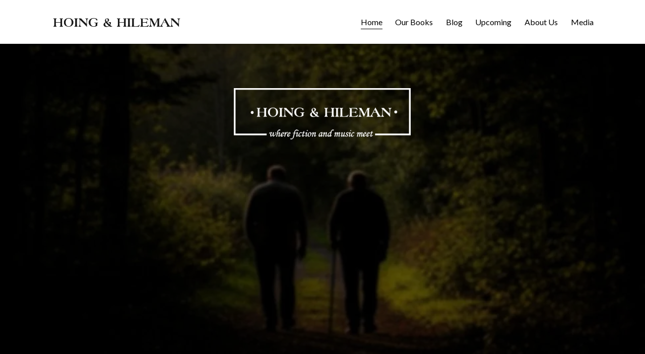

--- FILE ---
content_type: text/html;charset=utf-8
request_url: https://www.hoingandhileman.com/
body_size: 42033
content:
<!doctype html>
<html xmlns:og="http://opengraphprotocol.org/schema/" xmlns:fb="http://www.facebook.com/2008/fbml" lang="en-US"  >
  <head>
    <meta http-equiv="X-UA-Compatible" content="IE=edge,chrome=1">
    <meta name="viewport" content="width=device-width, initial-scale=1">
    <!-- This is Squarespace. --><!-- hoingandhileman -->
<base href="">
<meta charset="utf-8" />
<title>HOING &amp; HILEMAN</title>
<meta http-equiv="Accept-CH" content="Sec-CH-UA-Platform-Version, Sec-CH-UA-Model" /><link rel="icon" type="image/x-icon" href="https://images.squarespace-cdn.com/content/v1/67d0889d06e5d147f09542f6/9d83765a-2a67-4be4-9b25-4ff63a38db71/favicon.ico?format=100w"/>
<link rel="canonical" href="https://www.hoingandhileman.com"/>
<meta property="og:site_name" content="HOING &amp; HILEMAN"/>
<meta property="og:title" content="HOING &amp; HILEMAN"/>
<meta property="og:url" content="https://www.hoingandhileman.com"/>
<meta property="og:type" content="website"/>
<meta property="og:image" content="http://static1.squarespace.com/static/67d0889d06e5d147f09542f6/t/67e170f25c262102b42e7574/1742827762807/LOGO_simple_main.png?format=1500w"/>
<meta property="og:image:width" content="507"/>
<meta property="og:image:height" content="71"/>
<meta itemprop="name" content="HOING &amp; HILEMAN"/>
<meta itemprop="url" content="https://www.hoingandhileman.com"/>
<meta itemprop="thumbnailUrl" content="http://static1.squarespace.com/static/67d0889d06e5d147f09542f6/t/67e170f25c262102b42e7574/1742827762807/LOGO_simple_main.png?format=1500w"/>
<link rel="image_src" href="http://static1.squarespace.com/static/67d0889d06e5d147f09542f6/t/67e170f25c262102b42e7574/1742827762807/LOGO_simple_main.png?format=1500w" />
<meta itemprop="image" content="http://static1.squarespace.com/static/67d0889d06e5d147f09542f6/t/67e170f25c262102b42e7574/1742827762807/LOGO_simple_main.png?format=1500w"/>
<meta name="twitter:title" content="HOING &amp; HILEMAN"/>
<meta name="twitter:image" content="http://static1.squarespace.com/static/67d0889d06e5d147f09542f6/t/67e170f25c262102b42e7574/1742827762807/LOGO_simple_main.png?format=1500w"/>
<meta name="twitter:url" content="https://www.hoingandhileman.com"/>
<meta name="twitter:card" content="summary"/>
<meta name="description" content="" />
<link rel="preconnect" href="https://images.squarespace-cdn.com">
<link rel="preconnect" href="https://fonts.gstatic.com" crossorigin>
<link rel="stylesheet" href="https://fonts.googleapis.com/css2?family=Poppins:ital,wght@0,400&family=Lato:ital,wght@0,400;0,700;1,400;1,700&family=Libre+Baskerville:ital,wght@0,400;0,700;1,400"><script type="text/javascript" crossorigin="anonymous" defer="true" nomodule="nomodule" src="//assets.squarespace.com/@sqs/polyfiller/1.6/legacy.js"></script>
<script type="text/javascript" crossorigin="anonymous" defer="true" src="//assets.squarespace.com/@sqs/polyfiller/1.6/modern.js"></script>
<script type="text/javascript">SQUARESPACE_ROLLUPS = {};</script>
<script>(function(rollups, name) { if (!rollups[name]) { rollups[name] = {}; } rollups[name].js = ["//assets.squarespace.com/universal/scripts-compressed/extract-css-runtime-aee1c576f025c34b-min.en-US.js"]; })(SQUARESPACE_ROLLUPS, 'squarespace-extract_css_runtime');</script>
<script crossorigin="anonymous" src="//assets.squarespace.com/universal/scripts-compressed/extract-css-runtime-aee1c576f025c34b-min.en-US.js" defer ></script><script>(function(rollups, name) { if (!rollups[name]) { rollups[name] = {}; } rollups[name].js = ["//assets.squarespace.com/universal/scripts-compressed/extract-css-moment-js-vendor-6f2a1f6ec9a41489-min.en-US.js"]; })(SQUARESPACE_ROLLUPS, 'squarespace-extract_css_moment_js_vendor');</script>
<script crossorigin="anonymous" src="//assets.squarespace.com/universal/scripts-compressed/extract-css-moment-js-vendor-6f2a1f6ec9a41489-min.en-US.js" defer ></script><script>(function(rollups, name) { if (!rollups[name]) { rollups[name] = {}; } rollups[name].js = ["//assets.squarespace.com/universal/scripts-compressed/cldr-resource-pack-22ed584d99d9b83d-min.en-US.js"]; })(SQUARESPACE_ROLLUPS, 'squarespace-cldr_resource_pack');</script>
<script crossorigin="anonymous" src="//assets.squarespace.com/universal/scripts-compressed/cldr-resource-pack-22ed584d99d9b83d-min.en-US.js" defer ></script><script>(function(rollups, name) { if (!rollups[name]) { rollups[name] = {}; } rollups[name].js = ["//assets.squarespace.com/universal/scripts-compressed/common-vendors-stable-fbd854d40b0804b7-min.en-US.js"]; })(SQUARESPACE_ROLLUPS, 'squarespace-common_vendors_stable');</script>
<script crossorigin="anonymous" src="//assets.squarespace.com/universal/scripts-compressed/common-vendors-stable-fbd854d40b0804b7-min.en-US.js" defer ></script><script>(function(rollups, name) { if (!rollups[name]) { rollups[name] = {}; } rollups[name].js = ["//assets.squarespace.com/universal/scripts-compressed/common-vendors-7052b75402b03b15-min.en-US.js"]; })(SQUARESPACE_ROLLUPS, 'squarespace-common_vendors');</script>
<script crossorigin="anonymous" src="//assets.squarespace.com/universal/scripts-compressed/common-vendors-7052b75402b03b15-min.en-US.js" defer ></script><script>(function(rollups, name) { if (!rollups[name]) { rollups[name] = {}; } rollups[name].js = ["//assets.squarespace.com/universal/scripts-compressed/common-b4bd88c17c2a785b-min.en-US.js"]; })(SQUARESPACE_ROLLUPS, 'squarespace-common');</script>
<script crossorigin="anonymous" src="//assets.squarespace.com/universal/scripts-compressed/common-b4bd88c17c2a785b-min.en-US.js" defer ></script><script>(function(rollups, name) { if (!rollups[name]) { rollups[name] = {}; } rollups[name].js = ["//assets.squarespace.com/universal/scripts-compressed/user-account-core-cc552b49e5d31407-min.en-US.js"]; })(SQUARESPACE_ROLLUPS, 'squarespace-user_account_core');</script>
<script crossorigin="anonymous" src="//assets.squarespace.com/universal/scripts-compressed/user-account-core-cc552b49e5d31407-min.en-US.js" defer ></script><script>(function(rollups, name) { if (!rollups[name]) { rollups[name] = {}; } rollups[name].css = ["//assets.squarespace.com/universal/styles-compressed/user-account-core-70c8115da1e1c15c-min.en-US.css"]; })(SQUARESPACE_ROLLUPS, 'squarespace-user_account_core');</script>
<link rel="stylesheet" type="text/css" href="//assets.squarespace.com/universal/styles-compressed/user-account-core-70c8115da1e1c15c-min.en-US.css"><script>(function(rollups, name) { if (!rollups[name]) { rollups[name] = {}; } rollups[name].js = ["//assets.squarespace.com/universal/scripts-compressed/performance-ad9e27deecfccdcd-min.en-US.js"]; })(SQUARESPACE_ROLLUPS, 'squarespace-performance');</script>
<script crossorigin="anonymous" src="//assets.squarespace.com/universal/scripts-compressed/performance-ad9e27deecfccdcd-min.en-US.js" defer ></script><script data-name="static-context">Static = window.Static || {}; Static.SQUARESPACE_CONTEXT = {"betaFeatureFlags":["campaigns_import_discounts","i18n_beta_website_locales","section-sdk-plp-list-view-atc-button-enabled","new_stacked_index","scripts_defer","campaigns_discount_section_in_automations","campaigns_new_image_layout_picker","contacts_and_campaigns_redesign","commerce-product-forms-rendering","member_areas_feature","enable_form_submission_trigger","campaigns_merch_state","marketing_landing_page","campaigns_thumbnail_layout","supports_versioned_template_assets","override_block_styles","nested_categories","modernized-pdp-m2-enabled","form_block_first_last_name_required","marketing_automations","campaigns_discount_section_in_blasts"],"facebookAppId":"314192535267336","facebookApiVersion":"v6.0","rollups":{"squarespace-announcement-bar":{"js":"//assets.squarespace.com/universal/scripts-compressed/announcement-bar-cbedc76c6324797f-min.en-US.js"},"squarespace-audio-player":{"css":"//assets.squarespace.com/universal/styles-compressed/audio-player-b05f5197a871c566-min.en-US.css","js":"//assets.squarespace.com/universal/scripts-compressed/audio-player-da2700baaad04b07-min.en-US.js"},"squarespace-blog-collection-list":{"css":"//assets.squarespace.com/universal/styles-compressed/blog-collection-list-b4046463b72f34e2-min.en-US.css","js":"//assets.squarespace.com/universal/scripts-compressed/blog-collection-list-f78db80fc1cd6fce-min.en-US.js"},"squarespace-calendar-block-renderer":{"css":"//assets.squarespace.com/universal/styles-compressed/calendar-block-renderer-b72d08ba4421f5a0-min.en-US.css","js":"//assets.squarespace.com/universal/scripts-compressed/calendar-block-renderer-867a1d519964ab77-min.en-US.js"},"squarespace-chartjs-helpers":{"css":"//assets.squarespace.com/universal/styles-compressed/chartjs-helpers-96b256171ee039c1-min.en-US.css","js":"//assets.squarespace.com/universal/scripts-compressed/chartjs-helpers-4fd57f343946d08e-min.en-US.js"},"squarespace-comments":{"css":"//assets.squarespace.com/universal/styles-compressed/comments-621cedd89299c26d-min.en-US.css","js":"//assets.squarespace.com/universal/scripts-compressed/comments-cc444fae3fead46c-min.en-US.js"},"squarespace-custom-css-popup":{"css":"//assets.squarespace.com/universal/styles-compressed/custom-css-popup-2521e9fac704ef13-min.en-US.css","js":"//assets.squarespace.com/universal/scripts-compressed/custom-css-popup-a8c3b9321145de8d-min.en-US.js"},"squarespace-dialog":{"css":"//assets.squarespace.com/universal/styles-compressed/dialog-f9093f2d526b94df-min.en-US.css","js":"//assets.squarespace.com/universal/scripts-compressed/dialog-45f2a86bb0fad8dc-min.en-US.js"},"squarespace-events-collection":{"css":"//assets.squarespace.com/universal/styles-compressed/events-collection-b72d08ba4421f5a0-min.en-US.css","js":"//assets.squarespace.com/universal/scripts-compressed/events-collection-14cfd7ddff021d8b-min.en-US.js"},"squarespace-form-rendering-utils":{"js":"//assets.squarespace.com/universal/scripts-compressed/form-rendering-utils-2823e76ff925bfc2-min.en-US.js"},"squarespace-forms":{"css":"//assets.squarespace.com/universal/styles-compressed/forms-0afd3c6ac30bbab1-min.en-US.css","js":"//assets.squarespace.com/universal/scripts-compressed/forms-9b71770e3caa3dc7-min.en-US.js"},"squarespace-gallery-collection-list":{"css":"//assets.squarespace.com/universal/styles-compressed/gallery-collection-list-b4046463b72f34e2-min.en-US.css","js":"//assets.squarespace.com/universal/scripts-compressed/gallery-collection-list-07747667a3187b76-min.en-US.js"},"squarespace-image-zoom":{"css":"//assets.squarespace.com/universal/styles-compressed/image-zoom-b4046463b72f34e2-min.en-US.css","js":"//assets.squarespace.com/universal/scripts-compressed/image-zoom-60c18dc5f8f599ea-min.en-US.js"},"squarespace-pinterest":{"css":"//assets.squarespace.com/universal/styles-compressed/pinterest-b4046463b72f34e2-min.en-US.css","js":"//assets.squarespace.com/universal/scripts-compressed/pinterest-7d6f6ab4e8d3bd3f-min.en-US.js"},"squarespace-popup-overlay":{"css":"//assets.squarespace.com/universal/styles-compressed/popup-overlay-b742b752f5880972-min.en-US.css","js":"//assets.squarespace.com/universal/scripts-compressed/popup-overlay-2b60d0db5b93df47-min.en-US.js"},"squarespace-product-quick-view":{"css":"//assets.squarespace.com/universal/styles-compressed/product-quick-view-9548705e5cf7ee87-min.en-US.css","js":"//assets.squarespace.com/universal/scripts-compressed/product-quick-view-0ac41718ff11b694-min.en-US.js"},"squarespace-products-collection-item-v2":{"css":"//assets.squarespace.com/universal/styles-compressed/products-collection-item-v2-b4046463b72f34e2-min.en-US.css","js":"//assets.squarespace.com/universal/scripts-compressed/products-collection-item-v2-e3a3f101748fca6e-min.en-US.js"},"squarespace-products-collection-list-v2":{"css":"//assets.squarespace.com/universal/styles-compressed/products-collection-list-v2-b4046463b72f34e2-min.en-US.css","js":"//assets.squarespace.com/universal/scripts-compressed/products-collection-list-v2-eedc544f4cc56af4-min.en-US.js"},"squarespace-search-page":{"css":"//assets.squarespace.com/universal/styles-compressed/search-page-90a67fc09b9b32c6-min.en-US.css","js":"//assets.squarespace.com/universal/scripts-compressed/search-page-e64261438cc72da8-min.en-US.js"},"squarespace-search-preview":{"js":"//assets.squarespace.com/universal/scripts-compressed/search-preview-cd4d6b833e1e7e59-min.en-US.js"},"squarespace-simple-liking":{"css":"//assets.squarespace.com/universal/styles-compressed/simple-liking-701bf8bbc05ec6aa-min.en-US.css","js":"//assets.squarespace.com/universal/scripts-compressed/simple-liking-c63bf8989a1c119a-min.en-US.js"},"squarespace-social-buttons":{"css":"//assets.squarespace.com/universal/styles-compressed/social-buttons-95032e5fa98e47a5-min.en-US.css","js":"//assets.squarespace.com/universal/scripts-compressed/social-buttons-0839ae7d1715ddd3-min.en-US.js"},"squarespace-tourdates":{"css":"//assets.squarespace.com/universal/styles-compressed/tourdates-b4046463b72f34e2-min.en-US.css","js":"//assets.squarespace.com/universal/scripts-compressed/tourdates-3d0769ff3268f527-min.en-US.js"},"squarespace-website-overlays-manager":{"css":"//assets.squarespace.com/universal/styles-compressed/website-overlays-manager-07ea5a4e004e6710-min.en-US.css","js":"//assets.squarespace.com/universal/scripts-compressed/website-overlays-manager-532fc21fb15f0ba1-min.en-US.js"}},"pageType":2,"website":{"id":"67d0889d06e5d147f09542f6","identifier":"hoingandhileman","websiteType":4,"contentModifiedOn":1752459093865,"cloneable":false,"hasBeenCloneable":false,"siteStatus":{},"language":"en-US","translationLocale":"en-US","formattingLocale":"en-US","timeZone":"America/Chicago","machineTimeZoneOffset":-21600000,"timeZoneOffset":-21600000,"timeZoneAbbr":"CST","siteTitle":"HOING & HILEMAN","fullSiteTitle":"HOING & HILEMAN","location":{},"logoImageId":"67e170f25c262102b42e7574","shareButtonOptions":{"2":true,"7":true,"1":true,"4":true,"8":true,"3":true,"6":true},"logoImageUrl":"//images.squarespace-cdn.com/content/v1/67d0889d06e5d147f09542f6/28b3a796-4d40-473f-ae59-087ad1617e82/LOGO_simple_main.png","authenticUrl":"https://www.hoingandhileman.com","internalUrl":"https://hoingandhileman.squarespace.com","baseUrl":"https://www.hoingandhileman.com","primaryDomain":"www.hoingandhileman.com","sslSetting":3,"isHstsEnabled":true,"socialAccounts":[{"serviceId":60,"screenname":"Facebook","addedOn":1742827155761,"profileUrl":"https://www.facebook.com/hoing.and.hileman/","iconEnabled":true,"serviceName":"facebook-unauth"},{"serviceId":64,"screenname":"Instagram","addedOn":1742827518863,"profileUrl":"https://www.instagram.com/","iconEnabled":true,"serviceName":"instagram-unauth"}],"typekitId":"","statsMigrated":false,"imageMetadataProcessingEnabled":false,"screenshotId":"b03bd334fde3813f3b6a1086f3d61670723c9bf6d154395b1f518871a6081ea9","captchaSettings":{"enabledForDonations":false},"showOwnerLogin":false},"websiteSettings":{"id":"67d0889d06e5d147f09542f9","websiteId":"67d0889d06e5d147f09542f6","subjects":[],"country":"US","state":"IA","simpleLikingEnabled":true,"popupOverlaySettings":{"style":1,"enabledPages":[]},"commentLikesAllowed":true,"commentAnonAllowed":true,"commentThreaded":true,"commentApprovalRequired":false,"commentAvatarsOn":true,"commentSortType":2,"commentFlagThreshold":0,"commentFlagsAllowed":true,"commentEnableByDefault":true,"commentDisableAfterDaysDefault":0,"disqusShortname":"","commentsEnabled":false,"businessHours":{},"storeSettings":{"returnPolicy":null,"termsOfService":null,"privacyPolicy":null,"expressCheckout":false,"continueShoppingLinkUrl":"/","useLightCart":false,"showNoteField":false,"shippingCountryDefaultValue":"US","billToShippingDefaultValue":false,"showShippingPhoneNumber":true,"isShippingPhoneRequired":false,"showBillingPhoneNumber":true,"isBillingPhoneRequired":false,"currenciesSupported":["USD","CAD","GBP","AUD","EUR","CHF","NOK","SEK","DKK","NZD","SGD","MXN","HKD","CZK","ILS","MYR","RUB","PHP","PLN","THB","BRL","ARS","COP","IDR","INR","JPY","ZAR"],"defaultCurrency":"USD","selectedCurrency":"USD","measurementStandard":1,"showCustomCheckoutForm":false,"checkoutPageMarketingOptInEnabled":true,"enableMailingListOptInByDefault":false,"sameAsRetailLocation":false,"merchandisingSettings":{"scarcityEnabledOnProductItems":false,"scarcityEnabledOnProductBlocks":false,"scarcityMessageType":"DEFAULT_SCARCITY_MESSAGE","scarcityThreshold":10,"multipleQuantityAllowedForServices":true,"restockNotificationsEnabled":false,"restockNotificationsMailingListSignUpEnabled":false,"relatedProductsEnabled":false,"relatedProductsOrdering":"random","soldOutVariantsDropdownDisabled":false,"productComposerOptedIn":false,"productComposerABTestOptedOut":false,"productReviewsEnabled":false},"minimumOrderSubtotalEnabled":false,"minimumOrderSubtotal":{"currency":"USD","value":"0.00"},"addToCartConfirmationType":2,"isLive":false,"multipleQuantityAllowedForServices":true},"useEscapeKeyToLogin":false,"ssBadgeType":1,"ssBadgePosition":4,"ssBadgeVisibility":1,"ssBadgeDevices":1,"pinterestOverlayOptions":{"mode":"disabled"},"userAccountsSettings":{"loginAllowed":true,"signupAllowed":true}},"cookieSettings":{"isCookieBannerEnabled":false,"isRestrictiveCookiePolicyEnabled":false,"cookieBannerText":"","cookieBannerTheme":"","cookieBannerVariant":"","cookieBannerPosition":"","cookieBannerCtaVariant":"","cookieBannerCtaText":"","cookieBannerAcceptType":"OPT_IN","cookieBannerOptOutCtaText":"","cookieBannerHasOptOut":false,"cookieBannerHasManageCookies":true,"cookieBannerManageCookiesLabel":"","cookieBannerSavedPreferencesText":"","cookieBannerSavedPreferencesLayout":"PILL"},"websiteCloneable":false,"collection":{"title":"Home","id":"67e16c273709be2e156c70d6","fullUrl":"/","type":10,"permissionType":1},"subscribed":false,"appDomain":"squarespace.com","templateTweakable":true,"tweakJSON":{"form-use-theme-colors":"true","header-logo-height":"36px","header-mobile-logo-max-height":"30px","header-vert-padding":"2vw","header-width":"Full","maxPageWidth":"1280px","mobile-header-vert-padding":"6vw","pagePadding":"8vw","tweak-blog-alternating-side-by-side-image-aspect-ratio":"1:1 Square","tweak-blog-alternating-side-by-side-image-spacing":"6%","tweak-blog-alternating-side-by-side-meta-spacing":"20px","tweak-blog-alternating-side-by-side-primary-meta":"Categories","tweak-blog-alternating-side-by-side-read-more-spacing":"20px","tweak-blog-alternating-side-by-side-secondary-meta":"Date","tweak-blog-basic-grid-columns":"2","tweak-blog-basic-grid-image-aspect-ratio":"3:2 Standard","tweak-blog-basic-grid-image-spacing":"35px","tweak-blog-basic-grid-meta-spacing":"25px","tweak-blog-basic-grid-primary-meta":"Categories","tweak-blog-basic-grid-read-more-spacing":"20px","tweak-blog-basic-grid-secondary-meta":"Date","tweak-blog-item-custom-width":"50","tweak-blog-item-show-author-profile":"false","tweak-blog-item-width":"Medium","tweak-blog-masonry-columns":"2","tweak-blog-masonry-horizontal-spacing":"30px","tweak-blog-masonry-image-spacing":"20px","tweak-blog-masonry-meta-spacing":"20px","tweak-blog-masonry-primary-meta":"Categories","tweak-blog-masonry-read-more-spacing":"20px","tweak-blog-masonry-secondary-meta":"Date","tweak-blog-masonry-vertical-spacing":"30px","tweak-blog-side-by-side-image-aspect-ratio":"1:1 Square","tweak-blog-side-by-side-image-spacing":"6%","tweak-blog-side-by-side-meta-spacing":"20px","tweak-blog-side-by-side-primary-meta":"Categories","tweak-blog-side-by-side-read-more-spacing":"20px","tweak-blog-side-by-side-secondary-meta":"Date","tweak-blog-single-column-image-spacing":"10px","tweak-blog-single-column-meta-spacing":"0px","tweak-blog-single-column-primary-meta":"Author","tweak-blog-single-column-read-more-spacing":"15px","tweak-blog-single-column-secondary-meta":"Date","tweak-events-stacked-show-thumbnails":"true","tweak-events-stacked-thumbnail-size":"3:2 Standard","tweak-fixed-header":"true","tweak-fixed-header-style":"Basic","tweak-global-animations-animation-curve":"ease","tweak-global-animations-animation-delay":"0.6s","tweak-global-animations-animation-duration":"1.50s","tweak-global-animations-animation-style":"fade","tweak-global-animations-animation-type":"fade","tweak-global-animations-complexity-level":"detailed","tweak-global-animations-enabled":"true","tweak-portfolio-grid-basic-custom-height":"50","tweak-portfolio-grid-overlay-custom-height":"50","tweak-portfolio-hover-follow-acceleration":"10%","tweak-portfolio-hover-follow-animation-duration":"Fast","tweak-portfolio-hover-follow-animation-type":"Fade","tweak-portfolio-hover-follow-delimiter":"Bullet","tweak-portfolio-hover-follow-front":"false","tweak-portfolio-hover-follow-layout":"Inline","tweak-portfolio-hover-follow-size":"50","tweak-portfolio-hover-follow-text-spacing-x":"1.5","tweak-portfolio-hover-follow-text-spacing-y":"1.5","tweak-portfolio-hover-static-animation-duration":"Fast","tweak-portfolio-hover-static-animation-type":"Fade","tweak-portfolio-hover-static-delimiter":"Hyphen","tweak-portfolio-hover-static-front":"true","tweak-portfolio-hover-static-layout":"Inline","tweak-portfolio-hover-static-size":"50","tweak-portfolio-hover-static-text-spacing-x":"1.5","tweak-portfolio-hover-static-text-spacing-y":"1.5","tweak-portfolio-index-background-animation-duration":"Medium","tweak-portfolio-index-background-animation-type":"Fade","tweak-portfolio-index-background-custom-height":"50","tweak-portfolio-index-background-delimiter":"None","tweak-portfolio-index-background-height":"Large","tweak-portfolio-index-background-horizontal-alignment":"Center","tweak-portfolio-index-background-link-format":"Stacked","tweak-portfolio-index-background-persist":"false","tweak-portfolio-index-background-vertical-alignment":"Middle","tweak-portfolio-index-background-width":"Full","tweak-product-basic-item-click-action":"None","tweak-product-basic-item-gallery-aspect-ratio":"3:4 Three-Four (Vertical)","tweak-product-basic-item-gallery-design":"Slideshow","tweak-product-basic-item-gallery-width":"50%","tweak-product-basic-item-hover-action":"None","tweak-product-basic-item-image-spacing":"2vw","tweak-product-basic-item-image-zoom-factor":"2","tweak-product-basic-item-product-variant-display":"Dropdown","tweak-product-basic-item-thumbnail-placement":"Side","tweak-product-basic-item-variant-picker-layout":"Dropdowns","tweak-products-add-to-cart-button":"false","tweak-products-columns":"2","tweak-products-gutter-column":"2vw","tweak-products-gutter-row":"5vw","tweak-products-header-text-alignment":"Middle","tweak-products-image-aspect-ratio":"1:1 Square","tweak-products-image-text-spacing":"1.5vw","tweak-products-mobile-columns":"1","tweak-products-text-alignment":"Left","tweak-products-width":"Full","tweak-transparent-header":"false"},"templateId":"5c5a519771c10ba3470d8101","templateVersion":"7.1","pageFeatures":[1,2,4],"gmRenderKey":"QUl6YVN5Q0JUUk9xNkx1dkZfSUUxcjQ2LVQ0QWVUU1YtMGQ3bXk4","templateScriptsRootUrl":"https://static1.squarespace.com/static/vta/5c5a519771c10ba3470d8101/scripts/","impersonatedSession":false,"tzData":{"zones":[[-360,"US","C%sT",null]],"rules":{"US":[[1967,2006,null,"Oct","lastSun","2:00","0","S"],[1987,2006,null,"Apr","Sun>=1","2:00","1:00","D"],[2007,"max",null,"Mar","Sun>=8","2:00","1:00","D"],[2007,"max",null,"Nov","Sun>=1","2:00","0","S"]]}},"showAnnouncementBar":false,"recaptchaEnterpriseContext":{"recaptchaEnterpriseSiteKey":"6LdDFQwjAAAAAPigEvvPgEVbb7QBm-TkVJdDTlAv"},"i18nContext":{"timeZoneData":{"id":"America/Chicago","name":"Central Time"}},"env":"PRODUCTION","visitorFormContext":{"formFieldFormats":{"initialAddressFormat":{"id":0,"type":"ADDRESS","country":"US","labelLocale":"en","fields":[{"type":"FIELD","label":"Address Line 1","identifier":"Line1","length":0,"required":true,"metadata":{"autocomplete":"address-line1"}},{"type":"SEPARATOR","label":"\n","identifier":"Newline","length":0,"required":false,"metadata":{}},{"type":"FIELD","label":"Address Line 2","identifier":"Line2","length":0,"required":false,"metadata":{"autocomplete":"address-line2"}},{"type":"SEPARATOR","label":"\n","identifier":"Newline","length":0,"required":false,"metadata":{}},{"type":"FIELD","label":"City","identifier":"City","length":0,"required":true,"metadata":{"autocomplete":"address-level2"}},{"type":"SEPARATOR","label":",","identifier":"Comma","length":0,"required":false,"metadata":{}},{"type":"SEPARATOR","label":" ","identifier":"Space","length":0,"required":false,"metadata":{}},{"type":"FIELD","label":"State","identifier":"State","length":0,"required":true,"metadata":{"autocomplete":"address-level1"}},{"type":"SEPARATOR","label":" ","identifier":"Space","length":0,"required":false,"metadata":{}},{"type":"FIELD","label":"ZIP Code","identifier":"Zip","length":0,"required":true,"metadata":{"autocomplete":"postal-code"}}]},"initialNameOrder":"GIVEN_FIRST","initialPhoneFormat":{"id":0,"type":"PHONE_NUMBER","country":"US","labelLocale":"en-US","fields":[{"type":"SEPARATOR","label":"(","identifier":"LeftParen","length":0,"required":false,"metadata":{}},{"type":"FIELD","label":"1","identifier":"1","length":3,"required":false,"metadata":{}},{"type":"SEPARATOR","label":")","identifier":"RightParen","length":0,"required":false,"metadata":{}},{"type":"SEPARATOR","label":" ","identifier":"Space","length":0,"required":false,"metadata":{}},{"type":"FIELD","label":"2","identifier":"2","length":3,"required":false,"metadata":{}},{"type":"SEPARATOR","label":"-","identifier":"Dash","length":0,"required":false,"metadata":{}},{"type":"FIELD","label":"3","identifier":"3","length":14,"required":false,"metadata":{}}]},"countries":[{"name":"Afghanistan","code":"AF","phoneCode":"+93"},{"name":"\u00C5land Islands","code":"AX","phoneCode":"+358"},{"name":"Albania","code":"AL","phoneCode":"+355"},{"name":"Algeria","code":"DZ","phoneCode":"+213"},{"name":"American Samoa","code":"AS","phoneCode":"+1"},{"name":"Andorra","code":"AD","phoneCode":"+376"},{"name":"Angola","code":"AO","phoneCode":"+244"},{"name":"Anguilla","code":"AI","phoneCode":"+1"},{"name":"Antigua & Barbuda","code":"AG","phoneCode":"+1"},{"name":"Argentina","code":"AR","phoneCode":"+54"},{"name":"Armenia","code":"AM","phoneCode":"+374"},{"name":"Aruba","code":"AW","phoneCode":"+297"},{"name":"Ascension Island","code":"AC","phoneCode":"+247"},{"name":"Australia","code":"AU","phoneCode":"+61"},{"name":"Austria","code":"AT","phoneCode":"+43"},{"name":"Azerbaijan","code":"AZ","phoneCode":"+994"},{"name":"Bahamas","code":"BS","phoneCode":"+1"},{"name":"Bahrain","code":"BH","phoneCode":"+973"},{"name":"Bangladesh","code":"BD","phoneCode":"+880"},{"name":"Barbados","code":"BB","phoneCode":"+1"},{"name":"Belarus","code":"BY","phoneCode":"+375"},{"name":"Belgium","code":"BE","phoneCode":"+32"},{"name":"Belize","code":"BZ","phoneCode":"+501"},{"name":"Benin","code":"BJ","phoneCode":"+229"},{"name":"Bermuda","code":"BM","phoneCode":"+1"},{"name":"Bhutan","code":"BT","phoneCode":"+975"},{"name":"Bolivia","code":"BO","phoneCode":"+591"},{"name":"Bosnia & Herzegovina","code":"BA","phoneCode":"+387"},{"name":"Botswana","code":"BW","phoneCode":"+267"},{"name":"Brazil","code":"BR","phoneCode":"+55"},{"name":"British Indian Ocean Territory","code":"IO","phoneCode":"+246"},{"name":"British Virgin Islands","code":"VG","phoneCode":"+1"},{"name":"Brunei","code":"BN","phoneCode":"+673"},{"name":"Bulgaria","code":"BG","phoneCode":"+359"},{"name":"Burkina Faso","code":"BF","phoneCode":"+226"},{"name":"Burundi","code":"BI","phoneCode":"+257"},{"name":"Cambodia","code":"KH","phoneCode":"+855"},{"name":"Cameroon","code":"CM","phoneCode":"+237"},{"name":"Canada","code":"CA","phoneCode":"+1"},{"name":"Cape Verde","code":"CV","phoneCode":"+238"},{"name":"Caribbean Netherlands","code":"BQ","phoneCode":"+599"},{"name":"Cayman Islands","code":"KY","phoneCode":"+1"},{"name":"Central African Republic","code":"CF","phoneCode":"+236"},{"name":"Chad","code":"TD","phoneCode":"+235"},{"name":"Chile","code":"CL","phoneCode":"+56"},{"name":"China","code":"CN","phoneCode":"+86"},{"name":"Christmas Island","code":"CX","phoneCode":"+61"},{"name":"Cocos (Keeling) Islands","code":"CC","phoneCode":"+61"},{"name":"Colombia","code":"CO","phoneCode":"+57"},{"name":"Comoros","code":"KM","phoneCode":"+269"},{"name":"Congo - Brazzaville","code":"CG","phoneCode":"+242"},{"name":"Congo - Kinshasa","code":"CD","phoneCode":"+243"},{"name":"Cook Islands","code":"CK","phoneCode":"+682"},{"name":"Costa Rica","code":"CR","phoneCode":"+506"},{"name":"C\u00F4te d\u2019Ivoire","code":"CI","phoneCode":"+225"},{"name":"Croatia","code":"HR","phoneCode":"+385"},{"name":"Cuba","code":"CU","phoneCode":"+53"},{"name":"Cura\u00E7ao","code":"CW","phoneCode":"+599"},{"name":"Cyprus","code":"CY","phoneCode":"+357"},{"name":"Czechia","code":"CZ","phoneCode":"+420"},{"name":"Denmark","code":"DK","phoneCode":"+45"},{"name":"Djibouti","code":"DJ","phoneCode":"+253"},{"name":"Dominica","code":"DM","phoneCode":"+1"},{"name":"Dominican Republic","code":"DO","phoneCode":"+1"},{"name":"Ecuador","code":"EC","phoneCode":"+593"},{"name":"Egypt","code":"EG","phoneCode":"+20"},{"name":"El Salvador","code":"SV","phoneCode":"+503"},{"name":"Equatorial Guinea","code":"GQ","phoneCode":"+240"},{"name":"Eritrea","code":"ER","phoneCode":"+291"},{"name":"Estonia","code":"EE","phoneCode":"+372"},{"name":"Eswatini","code":"SZ","phoneCode":"+268"},{"name":"Ethiopia","code":"ET","phoneCode":"+251"},{"name":"Falkland Islands","code":"FK","phoneCode":"+500"},{"name":"Faroe Islands","code":"FO","phoneCode":"+298"},{"name":"Fiji","code":"FJ","phoneCode":"+679"},{"name":"Finland","code":"FI","phoneCode":"+358"},{"name":"France","code":"FR","phoneCode":"+33"},{"name":"French Guiana","code":"GF","phoneCode":"+594"},{"name":"French Polynesia","code":"PF","phoneCode":"+689"},{"name":"Gabon","code":"GA","phoneCode":"+241"},{"name":"Gambia","code":"GM","phoneCode":"+220"},{"name":"Georgia","code":"GE","phoneCode":"+995"},{"name":"Germany","code":"DE","phoneCode":"+49"},{"name":"Ghana","code":"GH","phoneCode":"+233"},{"name":"Gibraltar","code":"GI","phoneCode":"+350"},{"name":"Greece","code":"GR","phoneCode":"+30"},{"name":"Greenland","code":"GL","phoneCode":"+299"},{"name":"Grenada","code":"GD","phoneCode":"+1"},{"name":"Guadeloupe","code":"GP","phoneCode":"+590"},{"name":"Guam","code":"GU","phoneCode":"+1"},{"name":"Guatemala","code":"GT","phoneCode":"+502"},{"name":"Guernsey","code":"GG","phoneCode":"+44"},{"name":"Guinea","code":"GN","phoneCode":"+224"},{"name":"Guinea-Bissau","code":"GW","phoneCode":"+245"},{"name":"Guyana","code":"GY","phoneCode":"+592"},{"name":"Haiti","code":"HT","phoneCode":"+509"},{"name":"Honduras","code":"HN","phoneCode":"+504"},{"name":"Hong Kong SAR China","code":"HK","phoneCode":"+852"},{"name":"Hungary","code":"HU","phoneCode":"+36"},{"name":"Iceland","code":"IS","phoneCode":"+354"},{"name":"India","code":"IN","phoneCode":"+91"},{"name":"Indonesia","code":"ID","phoneCode":"+62"},{"name":"Iran","code":"IR","phoneCode":"+98"},{"name":"Iraq","code":"IQ","phoneCode":"+964"},{"name":"Ireland","code":"IE","phoneCode":"+353"},{"name":"Isle of Man","code":"IM","phoneCode":"+44"},{"name":"Israel","code":"IL","phoneCode":"+972"},{"name":"Italy","code":"IT","phoneCode":"+39"},{"name":"Jamaica","code":"JM","phoneCode":"+1"},{"name":"Japan","code":"JP","phoneCode":"+81"},{"name":"Jersey","code":"JE","phoneCode":"+44"},{"name":"Jordan","code":"JO","phoneCode":"+962"},{"name":"Kazakhstan","code":"KZ","phoneCode":"+7"},{"name":"Kenya","code":"KE","phoneCode":"+254"},{"name":"Kiribati","code":"KI","phoneCode":"+686"},{"name":"Kosovo","code":"XK","phoneCode":"+383"},{"name":"Kuwait","code":"KW","phoneCode":"+965"},{"name":"Kyrgyzstan","code":"KG","phoneCode":"+996"},{"name":"Laos","code":"LA","phoneCode":"+856"},{"name":"Latvia","code":"LV","phoneCode":"+371"},{"name":"Lebanon","code":"LB","phoneCode":"+961"},{"name":"Lesotho","code":"LS","phoneCode":"+266"},{"name":"Liberia","code":"LR","phoneCode":"+231"},{"name":"Libya","code":"LY","phoneCode":"+218"},{"name":"Liechtenstein","code":"LI","phoneCode":"+423"},{"name":"Lithuania","code":"LT","phoneCode":"+370"},{"name":"Luxembourg","code":"LU","phoneCode":"+352"},{"name":"Macao SAR China","code":"MO","phoneCode":"+853"},{"name":"Madagascar","code":"MG","phoneCode":"+261"},{"name":"Malawi","code":"MW","phoneCode":"+265"},{"name":"Malaysia","code":"MY","phoneCode":"+60"},{"name":"Maldives","code":"MV","phoneCode":"+960"},{"name":"Mali","code":"ML","phoneCode":"+223"},{"name":"Malta","code":"MT","phoneCode":"+356"},{"name":"Marshall Islands","code":"MH","phoneCode":"+692"},{"name":"Martinique","code":"MQ","phoneCode":"+596"},{"name":"Mauritania","code":"MR","phoneCode":"+222"},{"name":"Mauritius","code":"MU","phoneCode":"+230"},{"name":"Mayotte","code":"YT","phoneCode":"+262"},{"name":"Mexico","code":"MX","phoneCode":"+52"},{"name":"Micronesia","code":"FM","phoneCode":"+691"},{"name":"Moldova","code":"MD","phoneCode":"+373"},{"name":"Monaco","code":"MC","phoneCode":"+377"},{"name":"Mongolia","code":"MN","phoneCode":"+976"},{"name":"Montenegro","code":"ME","phoneCode":"+382"},{"name":"Montserrat","code":"MS","phoneCode":"+1"},{"name":"Morocco","code":"MA","phoneCode":"+212"},{"name":"Mozambique","code":"MZ","phoneCode":"+258"},{"name":"Myanmar (Burma)","code":"MM","phoneCode":"+95"},{"name":"Namibia","code":"NA","phoneCode":"+264"},{"name":"Nauru","code":"NR","phoneCode":"+674"},{"name":"Nepal","code":"NP","phoneCode":"+977"},{"name":"Netherlands","code":"NL","phoneCode":"+31"},{"name":"New Caledonia","code":"NC","phoneCode":"+687"},{"name":"New Zealand","code":"NZ","phoneCode":"+64"},{"name":"Nicaragua","code":"NI","phoneCode":"+505"},{"name":"Niger","code":"NE","phoneCode":"+227"},{"name":"Nigeria","code":"NG","phoneCode":"+234"},{"name":"Niue","code":"NU","phoneCode":"+683"},{"name":"Norfolk Island","code":"NF","phoneCode":"+672"},{"name":"Northern Mariana Islands","code":"MP","phoneCode":"+1"},{"name":"North Korea","code":"KP","phoneCode":"+850"},{"name":"North Macedonia","code":"MK","phoneCode":"+389"},{"name":"Norway","code":"NO","phoneCode":"+47"},{"name":"Oman","code":"OM","phoneCode":"+968"},{"name":"Pakistan","code":"PK","phoneCode":"+92"},{"name":"Palau","code":"PW","phoneCode":"+680"},{"name":"Palestinian Territories","code":"PS","phoneCode":"+970"},{"name":"Panama","code":"PA","phoneCode":"+507"},{"name":"Papua New Guinea","code":"PG","phoneCode":"+675"},{"name":"Paraguay","code":"PY","phoneCode":"+595"},{"name":"Peru","code":"PE","phoneCode":"+51"},{"name":"Philippines","code":"PH","phoneCode":"+63"},{"name":"Poland","code":"PL","phoneCode":"+48"},{"name":"Portugal","code":"PT","phoneCode":"+351"},{"name":"Puerto Rico","code":"PR","phoneCode":"+1"},{"name":"Qatar","code":"QA","phoneCode":"+974"},{"name":"R\u00E9union","code":"RE","phoneCode":"+262"},{"name":"Romania","code":"RO","phoneCode":"+40"},{"name":"Russia","code":"RU","phoneCode":"+7"},{"name":"Rwanda","code":"RW","phoneCode":"+250"},{"name":"Samoa","code":"WS","phoneCode":"+685"},{"name":"San Marino","code":"SM","phoneCode":"+378"},{"name":"S\u00E3o Tom\u00E9 & Pr\u00EDncipe","code":"ST","phoneCode":"+239"},{"name":"Saudi Arabia","code":"SA","phoneCode":"+966"},{"name":"Senegal","code":"SN","phoneCode":"+221"},{"name":"Serbia","code":"RS","phoneCode":"+381"},{"name":"Seychelles","code":"SC","phoneCode":"+248"},{"name":"Sierra Leone","code":"SL","phoneCode":"+232"},{"name":"Singapore","code":"SG","phoneCode":"+65"},{"name":"Sint Maarten","code":"SX","phoneCode":"+1"},{"name":"Slovakia","code":"SK","phoneCode":"+421"},{"name":"Slovenia","code":"SI","phoneCode":"+386"},{"name":"Solomon Islands","code":"SB","phoneCode":"+677"},{"name":"Somalia","code":"SO","phoneCode":"+252"},{"name":"South Africa","code":"ZA","phoneCode":"+27"},{"name":"South Korea","code":"KR","phoneCode":"+82"},{"name":"South Sudan","code":"SS","phoneCode":"+211"},{"name":"Spain","code":"ES","phoneCode":"+34"},{"name":"Sri Lanka","code":"LK","phoneCode":"+94"},{"name":"St. Barth\u00E9lemy","code":"BL","phoneCode":"+590"},{"name":"St. Helena","code":"SH","phoneCode":"+290"},{"name":"St. Kitts & Nevis","code":"KN","phoneCode":"+1"},{"name":"St. Lucia","code":"LC","phoneCode":"+1"},{"name":"St. Martin","code":"MF","phoneCode":"+590"},{"name":"St. Pierre & Miquelon","code":"PM","phoneCode":"+508"},{"name":"St. Vincent & Grenadines","code":"VC","phoneCode":"+1"},{"name":"Sudan","code":"SD","phoneCode":"+249"},{"name":"Suriname","code":"SR","phoneCode":"+597"},{"name":"Svalbard & Jan Mayen","code":"SJ","phoneCode":"+47"},{"name":"Sweden","code":"SE","phoneCode":"+46"},{"name":"Switzerland","code":"CH","phoneCode":"+41"},{"name":"Syria","code":"SY","phoneCode":"+963"},{"name":"Taiwan","code":"TW","phoneCode":"+886"},{"name":"Tajikistan","code":"TJ","phoneCode":"+992"},{"name":"Tanzania","code":"TZ","phoneCode":"+255"},{"name":"Thailand","code":"TH","phoneCode":"+66"},{"name":"Timor-Leste","code":"TL","phoneCode":"+670"},{"name":"Togo","code":"TG","phoneCode":"+228"},{"name":"Tokelau","code":"TK","phoneCode":"+690"},{"name":"Tonga","code":"TO","phoneCode":"+676"},{"name":"Trinidad & Tobago","code":"TT","phoneCode":"+1"},{"name":"Tristan da Cunha","code":"TA","phoneCode":"+290"},{"name":"Tunisia","code":"TN","phoneCode":"+216"},{"name":"T\u00FCrkiye","code":"TR","phoneCode":"+90"},{"name":"Turkmenistan","code":"TM","phoneCode":"+993"},{"name":"Turks & Caicos Islands","code":"TC","phoneCode":"+1"},{"name":"Tuvalu","code":"TV","phoneCode":"+688"},{"name":"U.S. Virgin Islands","code":"VI","phoneCode":"+1"},{"name":"Uganda","code":"UG","phoneCode":"+256"},{"name":"Ukraine","code":"UA","phoneCode":"+380"},{"name":"United Arab Emirates","code":"AE","phoneCode":"+971"},{"name":"United Kingdom","code":"GB","phoneCode":"+44"},{"name":"United States","code":"US","phoneCode":"+1"},{"name":"Uruguay","code":"UY","phoneCode":"+598"},{"name":"Uzbekistan","code":"UZ","phoneCode":"+998"},{"name":"Vanuatu","code":"VU","phoneCode":"+678"},{"name":"Vatican City","code":"VA","phoneCode":"+39"},{"name":"Venezuela","code":"VE","phoneCode":"+58"},{"name":"Vietnam","code":"VN","phoneCode":"+84"},{"name":"Wallis & Futuna","code":"WF","phoneCode":"+681"},{"name":"Western Sahara","code":"EH","phoneCode":"+212"},{"name":"Yemen","code":"YE","phoneCode":"+967"},{"name":"Zambia","code":"ZM","phoneCode":"+260"},{"name":"Zimbabwe","code":"ZW","phoneCode":"+263"}]},"localizedStrings":{"validation":{"noValidSelection":"A valid selection must be made.","invalidUrl":"Must be a valid URL.","stringTooLong":"Value should have a length no longer than {0}.","containsInvalidKey":"{0} contains an invalid key.","invalidTwitterUsername":"Must be a valid Twitter username.","valueOutsideRange":"Value must be in the range {0} to {1}.","invalidPassword":"Passwords should not contain whitespace.","missingRequiredSubfields":"{0} is missing required subfields: {1}","invalidCurrency":"Currency value should be formatted like 1234 or 123.99.","invalidMapSize":"Value should contain exactly {0} elements.","subfieldsRequired":"All fields in {0} are required.","formSubmissionFailed":"Form submission failed. Review the following information: {0}.","invalidCountryCode":"Country code should have an optional plus and up to 4 digits.","invalidDate":"This is not a real date.","required":"{0} is required.","invalidStringLength":"Value should be {0} characters long.","invalidEmail":"Email addresses should follow the format user@domain.com.","invalidListLength":"Value should be {0} elements long.","allEmpty":"Please fill out at least one form field.","missingRequiredQuestion":"Missing a required question.","invalidQuestion":"Contained an invalid question.","captchaFailure":"Captcha validation failed. Please try again.","stringTooShort":"Value should have a length of at least {0}.","invalid":"{0} is not valid.","formErrors":"Form Errors","containsInvalidValue":"{0} contains an invalid value.","invalidUnsignedNumber":"Numbers must contain only digits and no other characters.","invalidName":"Valid names contain only letters, numbers, spaces, ', or - characters."},"submit":"Submit","status":{"title":"{@} Block","learnMore":"Learn more"},"name":{"firstName":"First Name","lastName":"Last Name"},"lightbox":{"openForm":"Open Form"},"likert":{"agree":"Agree","stronglyDisagree":"Strongly Disagree","disagree":"Disagree","stronglyAgree":"Strongly Agree","neutral":"Neutral"},"time":{"am":"AM","second":"Second","pm":"PM","minute":"Minute","amPm":"AM/PM","hour":"Hour"},"notFound":"Form not found.","date":{"yyyy":"YYYY","year":"Year","mm":"MM","day":"Day","month":"Month","dd":"DD"},"phone":{"country":"Country","number":"Number","prefix":"Prefix","areaCode":"Area Code","line":"Line"},"submitError":"Unable to submit form. Please try again later.","address":{"stateProvince":"State/Province","country":"Country","zipPostalCode":"Zip/Postal Code","address2":"Address 2","address1":"Address 1","city":"City"},"email":{"signUp":"Sign up for news and updates"},"cannotSubmitDemoForm":"This is a demo form and cannot be submitted.","required":"(required)","invalidData":"Invalid form data."}}};</script><link rel="stylesheet" type="text/css" href="https://definitions.sqspcdn.com/website-component-definition/static-assets/website.components.button/a83365c4-ed2c-418e-bc2c-54815cbb657e_265/website.components.button.styles.css"/><link rel="stylesheet" type="text/css" href="https://definitions.sqspcdn.com/website-component-definition/static-assets/website.components.form/e1caafba-1972-4ff8-a43c-df0e503c640f_267/website.components.form.styles.css"/><script defer src="https://definitions.sqspcdn.com/website-component-definition/static-assets/website.components.button/a83365c4-ed2c-418e-bc2c-54815cbb657e_265/website.components.button.visitor.js"></script><script defer src="https://definitions.sqspcdn.com/website-component-definition/static-assets/website.components.form/e1caafba-1972-4ff8-a43c-df0e503c640f_267/website.components.form.visitor.js"></script><script defer src="https://definitions.sqspcdn.com/website-component-definition/static-assets/website.components.button/a83365c4-ed2c-418e-bc2c-54815cbb657e_265/8830.js"></script><script defer src="https://definitions.sqspcdn.com/website-component-definition/static-assets/website.components.button/a83365c4-ed2c-418e-bc2c-54815cbb657e_265/block-animation-preview-manager.js"></script><script defer src="https://definitions.sqspcdn.com/website-component-definition/static-assets/website.components.button/a83365c4-ed2c-418e-bc2c-54815cbb657e_265/3196.js"></script><script defer src="https://definitions.sqspcdn.com/website-component-definition/static-assets/website.components.button/a83365c4-ed2c-418e-bc2c-54815cbb657e_265/trigger-animation-runtime.js"></script><script type="application/ld+json">{"url":"https://www.hoingandhileman.com","name":"HOING & HILEMAN","image":"//images.squarespace-cdn.com/content/v1/67d0889d06e5d147f09542f6/28b3a796-4d40-473f-ae59-087ad1617e82/LOGO_simple_main.png","@context":"http://schema.org","@type":"WebSite"}</script><script type="application/ld+json">{"address":"","image":"https://static1.squarespace.com/static/67d0889d06e5d147f09542f6/t/67e170f25c262102b42e7574/1752459093865/","openingHours":"","@context":"http://schema.org","@type":"LocalBusiness"}</script><link rel="stylesheet" type="text/css" href="https://static1.squarespace.com/static/versioned-site-css/67d0889d06e5d147f09542f6/37/5c5a519771c10ba3470d8101/67d0889d06e5d147f09542fe/1725/site.css"/><script>Static.COOKIE_BANNER_CAPABLE = true;</script>
<!-- End of Squarespace Headers -->
    <link rel="stylesheet" type="text/css" href="https://static1.squarespace.com/static/vta/5c5a519771c10ba3470d8101/versioned-assets/1768595569976-GIM0I0AMFTDJKAEMTYNX/static.css">
  </head>

  <body
    id="collection-67e16c273709be2e156c70d6"
    class="
      form-use-theme-colors form-field-style-outline form-field-shape-square form-field-border-bottom form-field-checkbox-type-button form-field-checkbox-fill-outline form-field-checkbox-color-normal form-field-checkbox-shape-square form-field-checkbox-layout-fit form-field-radio-type-button form-field-radio-fill-outline form-field-radio-color-normal form-field-radio-shape-square form-field-radio-layout-fit form-field-survey-fill-outline form-field-survey-color-normal form-field-survey-shape-square form-field-hover-focus-opacity form-submit-button-style-bar tweak-portfolio-grid-overlay-width-full tweak-portfolio-grid-overlay-height-large tweak-portfolio-grid-overlay-image-aspect-ratio-11-square tweak-portfolio-grid-overlay-text-placement-center tweak-portfolio-grid-overlay-show-text-after-hover image-block-poster-text-alignment-left image-block-card-content-position-center image-block-card-text-alignment-left image-block-overlap-content-position-center image-block-overlap-text-alignment-left image-block-collage-content-position-center image-block-collage-text-alignment-left image-block-stack-text-alignment-left tweak-blog-single-column-width-full tweak-blog-single-column-text-alignment-center tweak-blog-single-column-image-placement-above tweak-blog-single-column-delimiter-bullet tweak-blog-single-column-read-more-style-show tweak-blog-single-column-primary-meta-author tweak-blog-single-column-secondary-meta-date tweak-blog-single-column-meta-position-top tweak-blog-single-column-content-title-only tweak-blog-item-width-medium tweak-blog-item-text-alignment-left tweak-blog-item-meta-position-above-title tweak-blog-item-show-categories tweak-blog-item-show-date   tweak-blog-item-delimiter-bullet primary-button-style-solid primary-button-shape-rounded secondary-button-style-solid secondary-button-shape-rounded tertiary-button-style-solid tertiary-button-shape-rounded tweak-events-stacked-width-full tweak-events-stacked-height-large  tweak-events-stacked-show-thumbnails tweak-events-stacked-thumbnail-size-32-standard tweak-events-stacked-date-style-with-text tweak-events-stacked-show-time tweak-events-stacked-show-location  tweak-events-stacked-show-excerpt  tweak-blog-basic-grid-width-inset tweak-blog-basic-grid-image-aspect-ratio-32-standard tweak-blog-basic-grid-text-alignment-center tweak-blog-basic-grid-delimiter-bullet tweak-blog-basic-grid-image-placement-above tweak-blog-basic-grid-read-more-style-show tweak-blog-basic-grid-primary-meta-categories tweak-blog-basic-grid-secondary-meta-date tweak-blog-basic-grid-excerpt-show header-overlay-alignment-center tweak-portfolio-index-background-link-format-stacked tweak-portfolio-index-background-width-full tweak-portfolio-index-background-height-large  tweak-portfolio-index-background-vertical-alignment-middle tweak-portfolio-index-background-horizontal-alignment-center tweak-portfolio-index-background-delimiter-none tweak-portfolio-index-background-animation-type-fade tweak-portfolio-index-background-animation-duration-medium tweak-portfolio-hover-follow-layout-inline  tweak-portfolio-hover-follow-delimiter-bullet tweak-portfolio-hover-follow-animation-type-fade tweak-portfolio-hover-follow-animation-duration-fast tweak-portfolio-hover-static-layout-inline tweak-portfolio-hover-static-front tweak-portfolio-hover-static-delimiter-hyphen tweak-portfolio-hover-static-animation-type-fade tweak-portfolio-hover-static-animation-duration-fast tweak-blog-alternating-side-by-side-width-full tweak-blog-alternating-side-by-side-image-aspect-ratio-11-square tweak-blog-alternating-side-by-side-text-alignment-left tweak-blog-alternating-side-by-side-read-more-style-show tweak-blog-alternating-side-by-side-image-text-alignment-middle tweak-blog-alternating-side-by-side-delimiter-bullet tweak-blog-alternating-side-by-side-meta-position-top tweak-blog-alternating-side-by-side-primary-meta-categories tweak-blog-alternating-side-by-side-secondary-meta-date tweak-blog-alternating-side-by-side-excerpt-show tweak-global-animations-enabled tweak-global-animations-complexity-level-detailed tweak-global-animations-animation-style-fade tweak-global-animations-animation-type-fade tweak-global-animations-animation-curve-ease tweak-blog-masonry-width-full tweak-blog-masonry-text-alignment-left tweak-blog-masonry-primary-meta-categories tweak-blog-masonry-secondary-meta-date tweak-blog-masonry-meta-position-top tweak-blog-masonry-read-more-style-show tweak-blog-masonry-delimiter-space tweak-blog-masonry-image-placement-above tweak-blog-masonry-excerpt-show header-width-full  tweak-fixed-header tweak-fixed-header-style-basic tweak-blog-side-by-side-width-full tweak-blog-side-by-side-image-placement-left tweak-blog-side-by-side-image-aspect-ratio-11-square tweak-blog-side-by-side-primary-meta-categories tweak-blog-side-by-side-secondary-meta-date tweak-blog-side-by-side-meta-position-top tweak-blog-side-by-side-text-alignment-left tweak-blog-side-by-side-image-text-alignment-middle tweak-blog-side-by-side-read-more-style-show tweak-blog-side-by-side-delimiter-bullet tweak-blog-side-by-side-excerpt-show tweak-portfolio-grid-basic-width-full tweak-portfolio-grid-basic-height-large tweak-portfolio-grid-basic-image-aspect-ratio-11-square tweak-portfolio-grid-basic-text-alignment-left tweak-portfolio-grid-basic-hover-effect-fade hide-opentable-icons opentable-style-dark tweak-product-quick-view-button-style-floating tweak-product-quick-view-button-position-bottom tweak-product-quick-view-lightbox-excerpt-display-truncate tweak-product-quick-view-lightbox-show-arrows tweak-product-quick-view-lightbox-show-close-button tweak-product-quick-view-lightbox-controls-weight-light native-currency-code-usd collection-type-page collection-layout-default collection-67e16c273709be2e156c70d6 homepage mobile-style-available sqs-seven-one
      
        
          
            
              
            
          
        
      
    "
    tabindex="-1"
  >
    <div
      id="siteWrapper"
      class="clearfix site-wrapper"
    >
      
        <div id="floatingCart" class="floating-cart hidden">
          <a href="/cart" class="icon icon--stroke icon--fill icon--cart sqs-custom-cart">
            <span class="Cart-inner">
              



  <svg class="icon icon--cart" width="144" height="125" viewBox="0 0 144 125" >
<path d="M4.69551 0.000432948C2.10179 0.000432948 0 2.09856 0 4.68769C0 7.27686 2.10183 9.37496 4.69551 9.37496H23.43C31.2022 28.5892 38.8567 47.8378 46.5654 67.089L39.4737 84.129C38.8799 85.5493 39.0464 87.2634 39.905 88.5418C40.7622 89.8216 42.2856 90.6283 43.8271 90.6232H122.088C124.568 90.658 126.85 88.4129 126.85 85.9359C126.85 83.4589 124.569 81.214 122.088 81.2487H50.8702L54.9305 71.5802L130.306 65.5745C132.279 65.4199 134.064 63.8849 134.512 61.9608L143.903 21.337C144.518 18.6009 142.114 15.6147 139.306 15.624H36.0522L30.9654 2.92939C30.2682 1.21146 28.4698 0 26.612 0L4.69551 0.000432948ZM39.8152 24.9999H133.385L126.097 56.5426L54.7339 62.2067L39.8152 24.9999ZM59.4777 93.75C50.8885 93.75 43.8252 100.801 43.8252 109.375C43.8252 117.949 50.8885 125 59.4777 125C68.0669 125 75.1301 117.949 75.1301 109.375C75.1301 100.801 68.0669 93.75 59.4777 93.75ZM106.433 93.75C97.8436 93.75 90.7803 100.801 90.7803 109.375C90.7803 117.949 97.8436 125 106.433 125C115.022 125 122.085 117.949 122.085 109.375C122.085 100.801 115.022 93.75 106.433 93.75ZM59.4777 103.125C62.9906 103.125 65.7378 105.867 65.7378 109.374C65.7378 112.88 62.9905 115.623 59.4777 115.623C55.9647 115.623 53.2175 112.88 53.2175 109.374C53.2175 105.867 55.9649 103.125 59.4777 103.125ZM106.433 103.125C109.946 103.125 112.693 105.867 112.693 109.374C112.693 112.88 109.946 115.623 106.433 115.623C102.92 115.623 100.173 112.88 100.173 109.374C100.173 105.867 102.92 103.125 106.433 103.125Z" />
</svg>


              <div class="legacy-cart icon-cart-quantity">
                <span class="sqs-cart-quantity">0</span>
              </div>
            </span>
          </a>
        </div>
      

      












  <header
    data-test="header"
    id="header"
    
    class="
      
        
      
      header theme-col--primary
    "
    data-section-theme=""
    data-controller="Header"
    data-current-styles="{
                                                                                                                                                                                                              &quot;layout&quot;: &quot;navRight&quot;,
                                                                                                                                                                                                              &quot;action&quot;: {
                                                                                                                                                                                                                &quot;href&quot;: &quot;/appointments&quot;,
                                                                                                                                                                                                                &quot;buttonText&quot;: &quot;Book now&quot;,
                                                                                                                                                                                                                &quot;newWindow&quot;: false
                                                                                                                                                                                                              },
                                                                                                                                                                                                              &quot;showSocial&quot;: false,
                                                                                                                                                                                                              &quot;socialOptions&quot;: {
                                                                                                                                                                                                                &quot;socialBorderShape&quot;: &quot;none&quot;,
                                                                                                                                                                                                                &quot;socialBorderStyle&quot;: &quot;outline&quot;,
                                                                                                                                                                                                                &quot;socialBorderThickness&quot;: {
                                                                                                                                                                                                                  &quot;unit&quot;: &quot;px&quot;,
                                                                                                                                                                                                                  &quot;value&quot;: 1.0
                                                                                                                                                                                                                }
                                                                                                                                                                                                              },
                                                                                                                                                                                                              &quot;menuOverlayAnimation&quot;: &quot;fade&quot;,
                                                                                                                                                                                                              &quot;cartStyle&quot;: &quot;text&quot;,
                                                                                                                                                                                                              &quot;cartText&quot;: &quot;Cart&quot;,
                                                                                                                                                                                                              &quot;showEmptyCartState&quot;: false,
                                                                                                                                                                                                              &quot;cartOptions&quot;: {
                                                                                                                                                                                                                &quot;iconType&quot;: &quot;stroke-9&quot;,
                                                                                                                                                                                                                &quot;cartBorderShape&quot;: &quot;none&quot;,
                                                                                                                                                                                                                &quot;cartBorderStyle&quot;: &quot;outline&quot;,
                                                                                                                                                                                                                &quot;cartBorderThickness&quot;: {
                                                                                                                                                                                                                  &quot;unit&quot;: &quot;px&quot;,
                                                                                                                                                                                                                  &quot;value&quot;: 1.0
                                                                                                                                                                                                                }
                                                                                                                                                                                                              },
                                                                                                                                                                                                              &quot;showButton&quot;: false,
                                                                                                                                                                                                              &quot;showCart&quot;: false,
                                                                                                                                                                                                              &quot;showAccountLogin&quot;: false,
                                                                                                                                                                                                              &quot;headerStyle&quot;: &quot;solid&quot;,
                                                                                                                                                                                                              &quot;languagePicker&quot;: {
                                                                                                                                                                                                                &quot;enabled&quot;: false,
                                                                                                                                                                                                                &quot;iconEnabled&quot;: false,
                                                                                                                                                                                                                &quot;iconType&quot;: &quot;globe&quot;,
                                                                                                                                                                                                                &quot;flagShape&quot;: &quot;shiny&quot;,
                                                                                                                                                                                                                &quot;languageFlags&quot;: [ ]
                                                                                                                                                                                                              },
                                                                                                                                                                                                              &quot;iconOptions&quot;: {
                                                                                                                                                                                                                &quot;desktopDropdownIconOptions&quot;: {
                                                                                                                                                                                                                  &quot;endcapType&quot;: &quot;square&quot;,
                                                                                                                                                                                                                  &quot;folderDropdownIcon&quot;: &quot;none&quot;,
                                                                                                                                                                                                                  &quot;languagePickerIcon&quot;: &quot;openArrowHead&quot;
                                                                                                                                                                                                                },
                                                                                                                                                                                                                &quot;mobileDropdownIconOptions&quot;: {
                                                                                                                                                                                                                  &quot;endcapType&quot;: &quot;square&quot;,
                                                                                                                                                                                                                  &quot;folderDropdownIcon&quot;: &quot;openArrowHead&quot;,
                                                                                                                                                                                                                  &quot;languagePickerIcon&quot;: &quot;openArrowHead&quot;
                                                                                                                                                                                                                }
                                                                                                                                                                                                              },
                                                                                                                                                                                                              &quot;mobileOptions&quot;: {
                                                                                                                                                                                                                &quot;layout&quot;: &quot;logoLeftNavRight&quot;,
                                                                                                                                                                                                                &quot;menuIconOptions&quot;: {
                                                                                                                                                                                                                  &quot;style&quot;: &quot;doubleLineHamburger&quot;,
                                                                                                                                                                                                                  &quot;thickness&quot;: {
                                                                                                                                                                                                                    &quot;unit&quot;: &quot;px&quot;,
                                                                                                                                                                                                                    &quot;value&quot;: 1.0
                                                                                                                                                                                                                  }
                                                                                                                                                                                                                }
                                                                                                                                                                                                              },
                                                                                                                                                                                                              &quot;solidOptions&quot;: {
                                                                                                                                                                                                                &quot;headerOpacity&quot;: {
                                                                                                                                                                                                                  &quot;unit&quot;: &quot;%&quot;,
                                                                                                                                                                                                                  &quot;value&quot;: 100.0
                                                                                                                                                                                                                },
                                                                                                                                                                                                                &quot;blurBackground&quot;: {
                                                                                                                                                                                                                  &quot;enabled&quot;: false,
                                                                                                                                                                                                                  &quot;blurRadius&quot;: {
                                                                                                                                                                                                                    &quot;unit&quot;: &quot;px&quot;,
                                                                                                                                                                                                                    &quot;value&quot;: 12.0
                                                                                                                                                                                                                  }
                                                                                                                                                                                                                }
                                                                                                                                                                                                              },
                                                                                                                                                                                                              &quot;gradientOptions&quot;: {
                                                                                                                                                                                                                &quot;gradientType&quot;: &quot;faded&quot;,
                                                                                                                                                                                                                &quot;headerOpacity&quot;: {
                                                                                                                                                                                                                  &quot;unit&quot;: &quot;%&quot;,
                                                                                                                                                                                                                  &quot;value&quot;: 90.0
                                                                                                                                                                                                                },
                                                                                                                                                                                                                &quot;blurBackground&quot;: {
                                                                                                                                                                                                                  &quot;enabled&quot;: false,
                                                                                                                                                                                                                  &quot;blurRadius&quot;: {
                                                                                                                                                                                                                    &quot;unit&quot;: &quot;px&quot;,
                                                                                                                                                                                                                    &quot;value&quot;: 12.0
                                                                                                                                                                                                                  }
                                                                                                                                                                                                                }
                                                                                                                                                                                                              },
                                                                                                                                                                                                              &quot;dropShadowOptions&quot;: {
                                                                                                                                                                                                                &quot;enabled&quot;: true,
                                                                                                                                                                                                                &quot;blur&quot;: {
                                                                                                                                                                                                                  &quot;unit&quot;: &quot;px&quot;,
                                                                                                                                                                                                                  &quot;value&quot;: 12.0
                                                                                                                                                                                                                },
                                                                                                                                                                                                                &quot;spread&quot;: {
                                                                                                                                                                                                                  &quot;unit&quot;: &quot;px&quot;,
                                                                                                                                                                                                                  &quot;value&quot;: 0.0
                                                                                                                                                                                                                },
                                                                                                                                                                                                                &quot;distance&quot;: {
                                                                                                                                                                                                                  &quot;unit&quot;: &quot;px&quot;,
                                                                                                                                                                                                                  &quot;value&quot;: 12.0
                                                                                                                                                                                                                }
                                                                                                                                                                                                              },
                                                                                                                                                                                                              &quot;borderOptions&quot;: {
                                                                                                                                                                                                                &quot;enabled&quot;: false,
                                                                                                                                                                                                                &quot;position&quot;: &quot;allSides&quot;,
                                                                                                                                                                                                                &quot;thickness&quot;: {
                                                                                                                                                                                                                  &quot;unit&quot;: &quot;px&quot;,
                                                                                                                                                                                                                  &quot;value&quot;: 4.0
                                                                                                                                                                                                                }
                                                                                                                                                                                                              },
                                                                                                                                                                                                              &quot;showPromotedElement&quot;: false,
                                                                                                                                                                                                              &quot;buttonVariant&quot;: &quot;primary&quot;,
                                                                                                                                                                                                              &quot;blurBackground&quot;: {
                                                                                                                                                                                                                &quot;enabled&quot;: false,
                                                                                                                                                                                                                &quot;blurRadius&quot;: {
                                                                                                                                                                                                                  &quot;unit&quot;: &quot;px&quot;,
                                                                                                                                                                                                                  &quot;value&quot;: 12.0
                                                                                                                                                                                                                }
                                                                                                                                                                                                              },
                                                                                                                                                                                                              &quot;headerOpacity&quot;: {
                                                                                                                                                                                                                &quot;unit&quot;: &quot;%&quot;,
                                                                                                                                                                                                                &quot;value&quot;: 100.0
                                                                                                                                                                                                              }
                                                                                                                                                                                                            }"
    data-section-id="header"
    data-header-style="solid"
    data-language-picker="{
                                                                                                                                                                                                              &quot;enabled&quot;: false,
                                                                                                                                                                                                              &quot;iconEnabled&quot;: false,
                                                                                                                                                                                                              &quot;iconType&quot;: &quot;globe&quot;,
                                                                                                                                                                                                              &quot;flagShape&quot;: &quot;shiny&quot;,
                                                                                                                                                                                                              &quot;languageFlags&quot;: [ ]
                                                                                                                                                                                                            }"
    
    data-first-focusable-element
    tabindex="-1"
    style="
      
      
      
      
      
      
    "
  >
    <svg  style="display:none" viewBox="0 0 22 22" xmlns="http://www.w3.org/2000/svg">
  <symbol id="circle" >
    <path d="M11.5 17C14.5376 17 17 14.5376 17 11.5C17 8.46243 14.5376 6 11.5 6C8.46243 6 6 8.46243 6 11.5C6 14.5376 8.46243 17 11.5 17Z" fill="none" />
  </symbol>

  <symbol id="circleFilled" >
    <path d="M11.5 17C14.5376 17 17 14.5376 17 11.5C17 8.46243 14.5376 6 11.5 6C8.46243 6 6 8.46243 6 11.5C6 14.5376 8.46243 17 11.5 17Z" />
  </symbol>

  <symbol id="dash" >
    <path d="M11 11H19H3" />
  </symbol>

  <symbol id="squareFilled" >
    <rect x="6" y="6" width="11" height="11" />
  </symbol>

  <symbol id="square" >
    <rect x="7" y="7" width="9" height="9" fill="none" stroke="inherit" />
  </symbol>
  
  <symbol id="plus" >
    <path d="M11 3V19" />
    <path d="M19 11L3 11"/>
  </symbol>
  
  <symbol id="closedArrow" >
    <path d="M11 11V2M11 18.1797L17 11.1477L5 11.1477L11 18.1797Z" fill="none" />
  </symbol>
  
  <symbol id="closedArrowFilled" >
    <path d="M11 11L11 2" stroke="inherit" fill="none"  />
    <path fill-rule="evenodd" clip-rule="evenodd" d="M2.74695 9.38428L19.038 9.38428L10.8925 19.0846L2.74695 9.38428Z" stroke-width="1" />
  </symbol>
  
  <symbol id="closedArrowHead" viewBox="0 0 22 22"  xmlns="http://www.w3.org/2000/symbol">
    <path d="M18 7L11 15L4 7L18 7Z" fill="none" stroke="inherit" />
  </symbol>
  
  
  <symbol id="closedArrowHeadFilled" viewBox="0 0 22 22"  xmlns="http://www.w3.org/2000/symbol">
    <path d="M18.875 6.5L11 15.5L3.125 6.5L18.875 6.5Z" />
  </symbol>
  
  <symbol id="openArrow" >
    <path d="M11 18.3591L11 3" stroke="inherit" fill="none"  />
    <path d="M18 11.5L11 18.5L4 11.5" stroke="inherit" fill="none"  />
  </symbol>
  
  <symbol id="openArrowHead" >
    <path d="M18 7L11 14L4 7" fill="none" />
  </symbol>

  <symbol id="pinchedArrow" >
    <path d="M11 17.3591L11 2" fill="none" />
    <path d="M2 11C5.85455 12.2308 8.81818 14.9038 11 18C13.1818 14.8269 16.1455 12.1538 20 11" fill="none" />
  </symbol>

  <symbol id="pinchedArrowFilled" >
    <path d="M11.05 10.4894C7.04096 8.73759 1.05005 8 1.05005 8C6.20459 11.3191 9.41368 14.1773 11.05 21C12.6864 14.0851 15.8955 11.227 21.05 8C21.05 8 15.0591 8.73759 11.05 10.4894Z" stroke-width="1"/>
    <path d="M11 11L11 1" fill="none"/>
  </symbol>

  <symbol id="pinchedArrowHead" >
    <path d="M2 7.24091C5.85455 8.40454 8.81818 10.9318 11 13.8591C13.1818 10.8591 16.1455 8.33181 20 7.24091"  fill="none" />
  </symbol>
  
  <symbol id="pinchedArrowHeadFilled" >
    <path d="M11.05 7.1591C7.04096 5.60456 1.05005 4.95001 1.05005 4.95001C6.20459 7.89547 9.41368 10.4318 11.05 16.4864C12.6864 10.35 15.8955 7.81365 21.05 4.95001C21.05 4.95001 15.0591 5.60456 11.05 7.1591Z" />
  </symbol>

</svg>
    
<div class="sqs-announcement-bar-dropzone"></div>

    <div class="header-announcement-bar-wrapper">
      
      <a
        href="#page"
        class="header-skip-link sqs-button-element--primary"
      >
        Skip to Content
      </a>
      


<style>
    @supports (-webkit-backdrop-filter: none) or (backdrop-filter: none) {
        .header-blur-background {
            
                -webkit-backdrop-filter: blur(12px);
                backdrop-filter: blur(12px);
            
            
        }
    }
</style>
      <div
        class="header-border"
        data-header-style="solid"
        data-header-border="false"
        data-test="header-border"
        style="




"
      ></div>
      <div
        class="header-dropshadow"
        data-header-style="solid"
        data-header-dropshadow="true"
        data-test="header-dropshadow"
        style="
  box-shadow: 0px 12px 12px 0px;
"
      ></div>
      
      
        <div >
          <div
            class="header-background-solid"
            data-header-style="solid"
            data-test="header-background-solid"
            
            
            style="opacity: calc(100 * .01)"
          ></div>
        </div>
      

      <div class='header-inner container--fluid
        
        
        
         header-mobile-layout-logo-left-nav-right
        
        
        
        
        
        
         header-layout-nav-right
        
        
        
        
        
        
        
        
        '
        data-test="header-inner"
        >
        <!-- Background -->
        <div class="header-background theme-bg--primary"></div>

        <div class="header-display-desktop" data-content-field="site-title">
          

          

          

          

          

          
          
            
            <!-- Social -->
            
          
            
            <!-- Title and nav wrapper -->
            <div class="header-title-nav-wrapper">
              

              

              
                
                <!-- Title -->
                
                  <div
                    class="
                      header-title
                      
                    "
                    data-animation-role="header-element"
                  >
                    
                      <div class="header-title-logo">
                        <a href="/" data-animation-role="header-element">
                        
<img elementtiming="nbf-header-logo-desktop" src="//images.squarespace-cdn.com/content/v1/67d0889d06e5d147f09542f6/28b3a796-4d40-473f-ae59-087ad1617e82/LOGO_simple_main.png?format=1500w" alt="HOING &amp;amp; HILEMAN" style="display:block" fetchpriority="high" loading="eager" decoding="async" data-loader="raw">

                        </a>
                      </div>

                    
                    
                  </div>
                
              
                
                <!-- Nav -->
                <div class="header-nav">
                  <div class="header-nav-wrapper">
                    <nav class="header-nav-list">
                      


  
    <div class="header-nav-item header-nav-item--collection header-nav-item--active header-nav-item--homepage">
      <a
        href="/"
        data-animation-role="header-element"
        
          aria-current="page"
        
      >
        Home
      </a>
    </div>
  
  
  


  
    <div class="header-nav-item header-nav-item--folder">
      <button
        class="header-nav-folder-title"
        data-href="/our-books"
        data-animation-role="header-element"
        aria-expanded="false"
        aria-controls="our-books"
        
      >
      <span class="header-nav-folder-title-text">
        Our Books
      </span>
      </button>
      <div class="header-nav-folder-content" id="our-books">
        
          
            <div class="header-nav-folder-item">
              <a
                href="/new-page"
                
              >
                <span class="header-nav-folder-item-content">
                  Shun the Heaven
                </span>
              </a>
            </div>
          
          
        
          
            <div class="header-nav-folder-item">
              <a
                href="/in-the-blood"
                
              >
                <span class="header-nav-folder-item-content">
                  In the Blood
                </span>
              </a>
            </div>
          
          
        
          
            <div class="header-nav-folder-item">
              <a
                href="/a-killing-snow"
                
              >
                <span class="header-nav-folder-item-content">
                  A Killing Snow
                </span>
              </a>
            </div>
          
          
        
          
            <div class="header-nav-folder-item">
              <a
                href="/hammon-falls"
                
              >
                <span class="header-nav-folder-item-content">
                  Hammon Falls
                </span>
              </a>
            </div>
          
          
        
          
            <div class="header-nav-folder-item">
              <a
                href="/voices-of-arra"
                
              >
                <span class="header-nav-folder-item-content">
                  Voices of Arra
                </span>
              </a>
            </div>
          
          
        
          
            <div class="header-nav-folder-item">
              <a
                href="/tales-of-earth"
                
              >
                <span class="header-nav-folder-item-content">
                  Tales of Earth
                </span>
              </a>
            </div>
          
          
        
          
            <div class="header-nav-folder-item">
              <a
                href="/a-survivors-tale"
                
              >
                <span class="header-nav-folder-item-content">
                  A Survivor's Tale
                </span>
              </a>
            </div>
          
          
        
          
            <div class="header-nav-folder-item">
              <a
                href="/https/tinyurlcom/yc5mz92w"
                
              >
                <span class="header-nav-folder-item-content">
                  Michael Hileman
                </span>
              </a>
            </div>
          
          
        
      </div>
    </div>
  
  


  
    <div class="header-nav-item header-nav-item--collection">
      <a
        href="/blog"
        data-animation-role="header-element"
        
      >
        Blog
      </a>
    </div>
  
  
  


  
    <div class="header-nav-item header-nav-item--folder">
      <button
        class="header-nav-folder-title"
        data-href="/upcoming"
        data-animation-role="header-element"
        aria-expanded="false"
        aria-controls="upcoming"
        
      >
      <span class="header-nav-folder-title-text">
        Upcoming
      </span>
      </button>
      <div class="header-nav-folder-content" id="upcoming">
        
          
            <div class="header-nav-folder-item">
              <a
                href="/the-myth-of-bones-book-1-the-forests-of-the-night"
                
              >
                <span class="header-nav-folder-item-content">
                  The Myth of Bones, Book 1: The Forests of the Night
                </span>
              </a>
            </div>
          
          
        
          
            <div class="header-nav-folder-item">
              <a
                href="/venice"
                
              >
                <span class="header-nav-folder-item-content">
                  Venice
                </span>
              </a>
            </div>
          
          
        
      </div>
    </div>
  
  


  
    <div class="header-nav-item header-nav-item--collection">
      <a
        href="/about-us"
        data-animation-role="header-element"
        
      >
         About Us
      </a>
    </div>
  
  
  


  
    <div class="header-nav-item header-nav-item--collection">
      <a
        href="/media"
        data-animation-role="header-element"
        
      >
        Media
      </a>
    </div>
  
  
  



                    </nav>
                  </div>
                </div>
              
              
            </div>
          
            
            <!-- Actions -->
            <div class="header-actions header-actions--right">
              
                
              
              

              

            
            

              
              <div class="showOnMobile">
                
              </div>

              
              <div class="showOnDesktop">
                
              </div>

              
            </div>
          
            


<style>
  .top-bun, 
  .patty, 
  .bottom-bun {
    height: 1px;
  }
</style>

<!-- Burger -->
<div class="header-burger

  menu-overlay-does-not-have-visible-non-navigation-items


  
  no-actions
  
" data-animation-role="header-element">
  <button class="header-burger-btn burger" data-test="header-burger">
    <span hidden class="js-header-burger-open-title visually-hidden">Open Menu</span>
    <span hidden class="js-header-burger-close-title visually-hidden">Close Menu</span>
    <div class="burger-box">
      <div class="burger-inner header-menu-icon-doubleLineHamburger">
        <div class="top-bun"></div>
        <div class="patty"></div>
        <div class="bottom-bun"></div>
      </div>
    </div>
  </button>
</div>

          
          
          
          
          

        </div>
        <div class="header-display-mobile" data-content-field="site-title">
          
            
            <!-- Social -->
            
          
            
            <!-- Title and nav wrapper -->
            <div class="header-title-nav-wrapper">
              

              

              
                
                <!-- Title -->
                
                  <div
                    class="
                      header-title
                      
                    "
                    data-animation-role="header-element"
                  >
                    
                      <div class="header-title-logo">
                        <a href="/" data-animation-role="header-element">
                        
<img elementtiming="nbf-header-logo-desktop" src="//images.squarespace-cdn.com/content/v1/67d0889d06e5d147f09542f6/28b3a796-4d40-473f-ae59-087ad1617e82/LOGO_simple_main.png?format=1500w" alt="HOING &amp;amp; HILEMAN" style="display:block" fetchpriority="high" loading="eager" decoding="async" data-loader="raw">

                        </a>
                      </div>

                    
                    
                  </div>
                
              
                
                <!-- Nav -->
                <div class="header-nav">
                  <div class="header-nav-wrapper">
                    <nav class="header-nav-list">
                      


  
    <div class="header-nav-item header-nav-item--collection header-nav-item--active header-nav-item--homepage">
      <a
        href="/"
        data-animation-role="header-element"
        
          aria-current="page"
        
      >
        Home
      </a>
    </div>
  
  
  


  
    <div class="header-nav-item header-nav-item--folder">
      <button
        class="header-nav-folder-title"
        data-href="/our-books"
        data-animation-role="header-element"
        aria-expanded="false"
        aria-controls="our-books"
        
      >
      <span class="header-nav-folder-title-text">
        Our Books
      </span>
      </button>
      <div class="header-nav-folder-content" id="our-books">
        
          
            <div class="header-nav-folder-item">
              <a
                href="/new-page"
                
              >
                <span class="header-nav-folder-item-content">
                  Shun the Heaven
                </span>
              </a>
            </div>
          
          
        
          
            <div class="header-nav-folder-item">
              <a
                href="/in-the-blood"
                
              >
                <span class="header-nav-folder-item-content">
                  In the Blood
                </span>
              </a>
            </div>
          
          
        
          
            <div class="header-nav-folder-item">
              <a
                href="/a-killing-snow"
                
              >
                <span class="header-nav-folder-item-content">
                  A Killing Snow
                </span>
              </a>
            </div>
          
          
        
          
            <div class="header-nav-folder-item">
              <a
                href="/hammon-falls"
                
              >
                <span class="header-nav-folder-item-content">
                  Hammon Falls
                </span>
              </a>
            </div>
          
          
        
          
            <div class="header-nav-folder-item">
              <a
                href="/voices-of-arra"
                
              >
                <span class="header-nav-folder-item-content">
                  Voices of Arra
                </span>
              </a>
            </div>
          
          
        
          
            <div class="header-nav-folder-item">
              <a
                href="/tales-of-earth"
                
              >
                <span class="header-nav-folder-item-content">
                  Tales of Earth
                </span>
              </a>
            </div>
          
          
        
          
            <div class="header-nav-folder-item">
              <a
                href="/a-survivors-tale"
                
              >
                <span class="header-nav-folder-item-content">
                  A Survivor's Tale
                </span>
              </a>
            </div>
          
          
        
          
            <div class="header-nav-folder-item">
              <a
                href="/https/tinyurlcom/yc5mz92w"
                
              >
                <span class="header-nav-folder-item-content">
                  Michael Hileman
                </span>
              </a>
            </div>
          
          
        
      </div>
    </div>
  
  


  
    <div class="header-nav-item header-nav-item--collection">
      <a
        href="/blog"
        data-animation-role="header-element"
        
      >
        Blog
      </a>
    </div>
  
  
  


  
    <div class="header-nav-item header-nav-item--folder">
      <button
        class="header-nav-folder-title"
        data-href="/upcoming"
        data-animation-role="header-element"
        aria-expanded="false"
        aria-controls="upcoming"
        
      >
      <span class="header-nav-folder-title-text">
        Upcoming
      </span>
      </button>
      <div class="header-nav-folder-content" id="upcoming">
        
          
            <div class="header-nav-folder-item">
              <a
                href="/the-myth-of-bones-book-1-the-forests-of-the-night"
                
              >
                <span class="header-nav-folder-item-content">
                  The Myth of Bones, Book 1: The Forests of the Night
                </span>
              </a>
            </div>
          
          
        
          
            <div class="header-nav-folder-item">
              <a
                href="/venice"
                
              >
                <span class="header-nav-folder-item-content">
                  Venice
                </span>
              </a>
            </div>
          
          
        
      </div>
    </div>
  
  


  
    <div class="header-nav-item header-nav-item--collection">
      <a
        href="/about-us"
        data-animation-role="header-element"
        
      >
         About Us
      </a>
    </div>
  
  
  


  
    <div class="header-nav-item header-nav-item--collection">
      <a
        href="/media"
        data-animation-role="header-element"
        
      >
        Media
      </a>
    </div>
  
  
  



                    </nav>
                  </div>
                </div>
              
              
            </div>
          
            
            <!-- Actions -->
            <div class="header-actions header-actions--right">
              
                
              
              

              

            
            

              
              <div class="showOnMobile">
                
              </div>

              
              <div class="showOnDesktop">
                
              </div>

              
            </div>
          
            


<style>
  .top-bun, 
  .patty, 
  .bottom-bun {
    height: 1px;
  }
</style>

<!-- Burger -->
<div class="header-burger

  menu-overlay-does-not-have-visible-non-navigation-items


  
  no-actions
  
" data-animation-role="header-element">
  <button class="header-burger-btn burger" data-test="header-burger">
    <span hidden class="js-header-burger-open-title visually-hidden">Open Menu</span>
    <span hidden class="js-header-burger-close-title visually-hidden">Close Menu</span>
    <div class="burger-box">
      <div class="burger-inner header-menu-icon-doubleLineHamburger">
        <div class="top-bun"></div>
        <div class="patty"></div>
        <div class="bottom-bun"></div>
      </div>
    </div>
  </button>
</div>

          
          
          
          
          
        </div>
      </div>
    </div>
    <!-- (Mobile) Menu Navigation -->
    <div class="header-menu header-menu--folder-list
      
      
      
      
      
      "
      data-section-theme=""
      data-current-styles="{
                                                                                                                                                                                                              &quot;layout&quot;: &quot;navRight&quot;,
                                                                                                                                                                                                              &quot;action&quot;: {
                                                                                                                                                                                                                &quot;href&quot;: &quot;/appointments&quot;,
                                                                                                                                                                                                                &quot;buttonText&quot;: &quot;Book now&quot;,
                                                                                                                                                                                                                &quot;newWindow&quot;: false
                                                                                                                                                                                                              },
                                                                                                                                                                                                              &quot;showSocial&quot;: false,
                                                                                                                                                                                                              &quot;socialOptions&quot;: {
                                                                                                                                                                                                                &quot;socialBorderShape&quot;: &quot;none&quot;,
                                                                                                                                                                                                                &quot;socialBorderStyle&quot;: &quot;outline&quot;,
                                                                                                                                                                                                                &quot;socialBorderThickness&quot;: {
                                                                                                                                                                                                                  &quot;unit&quot;: &quot;px&quot;,
                                                                                                                                                                                                                  &quot;value&quot;: 1.0
                                                                                                                                                                                                                }
                                                                                                                                                                                                              },
                                                                                                                                                                                                              &quot;menuOverlayAnimation&quot;: &quot;fade&quot;,
                                                                                                                                                                                                              &quot;cartStyle&quot;: &quot;text&quot;,
                                                                                                                                                                                                              &quot;cartText&quot;: &quot;Cart&quot;,
                                                                                                                                                                                                              &quot;showEmptyCartState&quot;: false,
                                                                                                                                                                                                              &quot;cartOptions&quot;: {
                                                                                                                                                                                                                &quot;iconType&quot;: &quot;stroke-9&quot;,
                                                                                                                                                                                                                &quot;cartBorderShape&quot;: &quot;none&quot;,
                                                                                                                                                                                                                &quot;cartBorderStyle&quot;: &quot;outline&quot;,
                                                                                                                                                                                                                &quot;cartBorderThickness&quot;: {
                                                                                                                                                                                                                  &quot;unit&quot;: &quot;px&quot;,
                                                                                                                                                                                                                  &quot;value&quot;: 1.0
                                                                                                                                                                                                                }
                                                                                                                                                                                                              },
                                                                                                                                                                                                              &quot;showButton&quot;: false,
                                                                                                                                                                                                              &quot;showCart&quot;: false,
                                                                                                                                                                                                              &quot;showAccountLogin&quot;: false,
                                                                                                                                                                                                              &quot;headerStyle&quot;: &quot;solid&quot;,
                                                                                                                                                                                                              &quot;languagePicker&quot;: {
                                                                                                                                                                                                                &quot;enabled&quot;: false,
                                                                                                                                                                                                                &quot;iconEnabled&quot;: false,
                                                                                                                                                                                                                &quot;iconType&quot;: &quot;globe&quot;,
                                                                                                                                                                                                                &quot;flagShape&quot;: &quot;shiny&quot;,
                                                                                                                                                                                                                &quot;languageFlags&quot;: [ ]
                                                                                                                                                                                                              },
                                                                                                                                                                                                              &quot;iconOptions&quot;: {
                                                                                                                                                                                                                &quot;desktopDropdownIconOptions&quot;: {
                                                                                                                                                                                                                  &quot;endcapType&quot;: &quot;square&quot;,
                                                                                                                                                                                                                  &quot;folderDropdownIcon&quot;: &quot;none&quot;,
                                                                                                                                                                                                                  &quot;languagePickerIcon&quot;: &quot;openArrowHead&quot;
                                                                                                                                                                                                                },
                                                                                                                                                                                                                &quot;mobileDropdownIconOptions&quot;: {
                                                                                                                                                                                                                  &quot;endcapType&quot;: &quot;square&quot;,
                                                                                                                                                                                                                  &quot;folderDropdownIcon&quot;: &quot;openArrowHead&quot;,
                                                                                                                                                                                                                  &quot;languagePickerIcon&quot;: &quot;openArrowHead&quot;
                                                                                                                                                                                                                }
                                                                                                                                                                                                              },
                                                                                                                                                                                                              &quot;mobileOptions&quot;: {
                                                                                                                                                                                                                &quot;layout&quot;: &quot;logoLeftNavRight&quot;,
                                                                                                                                                                                                                &quot;menuIconOptions&quot;: {
                                                                                                                                                                                                                  &quot;style&quot;: &quot;doubleLineHamburger&quot;,
                                                                                                                                                                                                                  &quot;thickness&quot;: {
                                                                                                                                                                                                                    &quot;unit&quot;: &quot;px&quot;,
                                                                                                                                                                                                                    &quot;value&quot;: 1.0
                                                                                                                                                                                                                  }
                                                                                                                                                                                                                }
                                                                                                                                                                                                              },
                                                                                                                                                                                                              &quot;solidOptions&quot;: {
                                                                                                                                                                                                                &quot;headerOpacity&quot;: {
                                                                                                                                                                                                                  &quot;unit&quot;: &quot;%&quot;,
                                                                                                                                                                                                                  &quot;value&quot;: 100.0
                                                                                                                                                                                                                },
                                                                                                                                                                                                                &quot;blurBackground&quot;: {
                                                                                                                                                                                                                  &quot;enabled&quot;: false,
                                                                                                                                                                                                                  &quot;blurRadius&quot;: {
                                                                                                                                                                                                                    &quot;unit&quot;: &quot;px&quot;,
                                                                                                                                                                                                                    &quot;value&quot;: 12.0
                                                                                                                                                                                                                  }
                                                                                                                                                                                                                }
                                                                                                                                                                                                              },
                                                                                                                                                                                                              &quot;gradientOptions&quot;: {
                                                                                                                                                                                                                &quot;gradientType&quot;: &quot;faded&quot;,
                                                                                                                                                                                                                &quot;headerOpacity&quot;: {
                                                                                                                                                                                                                  &quot;unit&quot;: &quot;%&quot;,
                                                                                                                                                                                                                  &quot;value&quot;: 90.0
                                                                                                                                                                                                                },
                                                                                                                                                                                                                &quot;blurBackground&quot;: {
                                                                                                                                                                                                                  &quot;enabled&quot;: false,
                                                                                                                                                                                                                  &quot;blurRadius&quot;: {
                                                                                                                                                                                                                    &quot;unit&quot;: &quot;px&quot;,
                                                                                                                                                                                                                    &quot;value&quot;: 12.0
                                                                                                                                                                                                                  }
                                                                                                                                                                                                                }
                                                                                                                                                                                                              },
                                                                                                                                                                                                              &quot;dropShadowOptions&quot;: {
                                                                                                                                                                                                                &quot;enabled&quot;: true,
                                                                                                                                                                                                                &quot;blur&quot;: {
                                                                                                                                                                                                                  &quot;unit&quot;: &quot;px&quot;,
                                                                                                                                                                                                                  &quot;value&quot;: 12.0
                                                                                                                                                                                                                },
                                                                                                                                                                                                                &quot;spread&quot;: {
                                                                                                                                                                                                                  &quot;unit&quot;: &quot;px&quot;,
                                                                                                                                                                                                                  &quot;value&quot;: 0.0
                                                                                                                                                                                                                },
                                                                                                                                                                                                                &quot;distance&quot;: {
                                                                                                                                                                                                                  &quot;unit&quot;: &quot;px&quot;,
                                                                                                                                                                                                                  &quot;value&quot;: 12.0
                                                                                                                                                                                                                }
                                                                                                                                                                                                              },
                                                                                                                                                                                                              &quot;borderOptions&quot;: {
                                                                                                                                                                                                                &quot;enabled&quot;: false,
                                                                                                                                                                                                                &quot;position&quot;: &quot;allSides&quot;,
                                                                                                                                                                                                                &quot;thickness&quot;: {
                                                                                                                                                                                                                  &quot;unit&quot;: &quot;px&quot;,
                                                                                                                                                                                                                  &quot;value&quot;: 4.0
                                                                                                                                                                                                                }
                                                                                                                                                                                                              },
                                                                                                                                                                                                              &quot;showPromotedElement&quot;: false,
                                                                                                                                                                                                              &quot;buttonVariant&quot;: &quot;primary&quot;,
                                                                                                                                                                                                              &quot;blurBackground&quot;: {
                                                                                                                                                                                                                &quot;enabled&quot;: false,
                                                                                                                                                                                                                &quot;blurRadius&quot;: {
                                                                                                                                                                                                                  &quot;unit&quot;: &quot;px&quot;,
                                                                                                                                                                                                                  &quot;value&quot;: 12.0
                                                                                                                                                                                                                }
                                                                                                                                                                                                              },
                                                                                                                                                                                                              &quot;headerOpacity&quot;: {
                                                                                                                                                                                                                &quot;unit&quot;: &quot;%&quot;,
                                                                                                                                                                                                                &quot;value&quot;: 100.0
                                                                                                                                                                                                              }
                                                                                                                                                                                                            }"
      data-section-id="overlay-nav"
      data-show-account-login="false"
      data-test="header-menu">
      <div class="header-menu-bg theme-bg--primary"></div>
      <div class="header-menu-nav">
        <nav class="header-menu-nav-list">
          <div data-folder="root" class="header-menu-nav-folder">
            <div class="header-menu-nav-folder-content">
              <!-- Menu Navigation -->
<div class="header-menu-nav-wrapper">
  
    
      
        
          
            <div class="container header-menu-nav-item header-menu-nav-item--collection header-menu-nav-item--active header-menu-nav-item--homepage">
              <a
                href="/"
                
                  aria-current="page"
                
              >
                <div class="header-menu-nav-item-content">
                  Home
                </div>
              </a>
            </div>
          
        
      
    
      
        
          <div class="container header-menu-nav-item">
            <a
              data-folder-id="/our-books"
              href="/our-books"
              
            >
              <div class="header-menu-nav-item-content header-menu-nav-item-content-folder">
                <span class="visually-hidden">Folder:</span>
                <span class="header-nav-folder-title-text">Our Books</span>
              </div>
            </a>
          </div>
          <div data-folder="/our-books" class="header-menu-nav-folder">
            <div class="header-menu-nav-folder-content">
              <div class="header-menu-controls container header-menu-nav-item">
                <a class="header-menu-controls-control header-menu-controls-control--active" data-action="back" href="/">
                  <span>Back</span>
                </a>
              </div>
              
                
                  <div class="container header-menu-nav-item">
                    <a
                      href="/new-page"
                      
                    >
                      <div class="header-menu-nav-item-content">
                        Shun the Heaven
                      </div>
                    </a>
                  </div>
                
                
              
                
                  <div class="container header-menu-nav-item">
                    <a
                      href="/in-the-blood"
                      
                    >
                      <div class="header-menu-nav-item-content">
                        In the Blood
                      </div>
                    </a>
                  </div>
                
                
              
                
                  <div class="container header-menu-nav-item">
                    <a
                      href="/a-killing-snow"
                      
                    >
                      <div class="header-menu-nav-item-content">
                        A Killing Snow
                      </div>
                    </a>
                  </div>
                
                
              
                
                  <div class="container header-menu-nav-item">
                    <a
                      href="/hammon-falls"
                      
                    >
                      <div class="header-menu-nav-item-content">
                        Hammon Falls
                      </div>
                    </a>
                  </div>
                
                
              
                
                  <div class="container header-menu-nav-item">
                    <a
                      href="/voices-of-arra"
                      
                    >
                      <div class="header-menu-nav-item-content">
                        Voices of Arra
                      </div>
                    </a>
                  </div>
                
                
              
                
                  <div class="container header-menu-nav-item">
                    <a
                      href="/tales-of-earth"
                      
                    >
                      <div class="header-menu-nav-item-content">
                        Tales of Earth
                      </div>
                    </a>
                  </div>
                
                
              
                
                  <div class="container header-menu-nav-item">
                    <a
                      href="/a-survivors-tale"
                      
                    >
                      <div class="header-menu-nav-item-content">
                        A Survivor's Tale
                      </div>
                    </a>
                  </div>
                
                
              
                
                  <div class="container header-menu-nav-item">
                    <a
                      href="/https/tinyurlcom/yc5mz92w"
                      
                    >
                      <div class="header-menu-nav-item-content">
                        Michael Hileman
                      </div>
                    </a>
                  </div>
                
                
              
            </div>
          </div>
        
      
    
      
        
          
            <div class="container header-menu-nav-item header-menu-nav-item--collection">
              <a
                href="/blog"
                
              >
                <div class="header-menu-nav-item-content">
                  Blog
                </div>
              </a>
            </div>
          
        
      
    
      
        
          <div class="container header-menu-nav-item">
            <a
              data-folder-id="/upcoming"
              href="/upcoming"
              
            >
              <div class="header-menu-nav-item-content header-menu-nav-item-content-folder">
                <span class="visually-hidden">Folder:</span>
                <span class="header-nav-folder-title-text">Upcoming</span>
              </div>
            </a>
          </div>
          <div data-folder="/upcoming" class="header-menu-nav-folder">
            <div class="header-menu-nav-folder-content">
              <div class="header-menu-controls container header-menu-nav-item">
                <a class="header-menu-controls-control header-menu-controls-control--active" data-action="back" href="/">
                  <span>Back</span>
                </a>
              </div>
              
                
                  <div class="container header-menu-nav-item">
                    <a
                      href="/the-myth-of-bones-book-1-the-forests-of-the-night"
                      
                    >
                      <div class="header-menu-nav-item-content">
                        The Myth of Bones, Book 1: The Forests of the Night
                      </div>
                    </a>
                  </div>
                
                
              
                
                  <div class="container header-menu-nav-item">
                    <a
                      href="/venice"
                      
                    >
                      <div class="header-menu-nav-item-content">
                        Venice
                      </div>
                    </a>
                  </div>
                
                
              
            </div>
          </div>
        
      
    
      
        
          
            <div class="container header-menu-nav-item header-menu-nav-item--collection">
              <a
                href="/about-us"
                
              >
                <div class="header-menu-nav-item-content">
                   About Us
                </div>
              </a>
            </div>
          
        
      
    
      
        
          
            <div class="container header-menu-nav-item header-menu-nav-item--collection">
              <a
                href="/media"
                
              >
                <div class="header-menu-nav-item-content">
                  Media
                </div>
              </a>
            </div>
          
        
      
    
  
</div>

              
                
              
            </div>
            
            
            
          </div>
        </nav>
      </div>
    </div>
  </header>




      <main id="page" class="container" role="main">
        
          
            
<article class="sections" id="sections" data-page-sections="67e16c273709be2e156c70d7">
  
  
    
    


  
  





<section
  data-test="page-section"
  
  data-section-theme="black"
  class='page-section 
    
      full-bleed-section
      layout-engine-section
    
    background-width--full-bleed
    
      section-height--small
    
    
      content-width--wide
    
    horizontal-alignment--center
    vertical-alignment--middle
    
       has-background
    
    
    black'
  
  data-section-id="67e1963d83c6f7215a324aa5"
  
  data-controller="SectionWrapperController"
  data-current-styles="{
                                                                                                                                                                                                              &quot;backgroundImage&quot;: {
                                                                                                                                                                                                                &quot;id&quot;: &quot;686be926166ced6f0067f727&quot;,
                                                                                                                                                                                                                &quot;recordType&quot;: 2,
                                                                                                                                                                                                                &quot;addedOn&quot;: 1751902502453,
                                                                                                                                                                                                                &quot;updatedOn&quot;: 1751902502648,
                                                                                                                                                                                                                &quot;workflowState&quot;: 1,
                                                                                                                                                                                                                &quot;publishOn&quot;: 1751902502453,
                                                                                                                                                                                                                &quot;authorId&quot;: &quot;678f0a307c71596b67ce011b&quot;,
                                                                                                                                                                                                                &quot;systemDataId&quot;: &quot;5be5f482-2f86-4df2-aad5-27f1d54a33bd&quot;,
                                                                                                                                                                                                                &quot;systemDataVariants&quot;: &quot;1023x1023,100w,300w,500w,750w,1000w&quot;,
                                                                                                                                                                                                                &quot;systemDataSourceType&quot;: &quot;JPG&quot;,
                                                                                                                                                                                                                &quot;filename&quot;: &quot;Hi-Ho AI.jpg&quot;,
                                                                                                                                                                                                                &quot;mediaFocalPoint&quot;: {
                                                                                                                                                                                                                  &quot;x&quot;: 0.5,
                                                                                                                                                                                                                  &quot;y&quot;: 0.5,
                                                                                                                                                                                                                  &quot;source&quot;: 3
                                                                                                                                                                                                                },
                                                                                                                                                                                                                &quot;colorData&quot;: {
                                                                                                                                                                                                                  &quot;topLeftAverage&quot;: &quot;040303&quot;,
                                                                                                                                                                                                                  &quot;topRightAverage&quot;: &quot;000000&quot;,
                                                                                                                                                                                                                  &quot;bottomLeftAverage&quot;: &quot;000000&quot;,
                                                                                                                                                                                                                  &quot;bottomRightAverage&quot;: &quot;0e0e0e&quot;,
                                                                                                                                                                                                                  &quot;centerAverage&quot;: &quot;0d0d05&quot;,
                                                                                                                                                                                                                  &quot;suggestedBgColor&quot;: &quot;110f07&quot;
                                                                                                                                                                                                                },
                                                                                                                                                                                                                &quot;urlId&quot;: &quot;flqp9ikxvbsji6lcxh3ica4ffvpb2k&quot;,
                                                                                                                                                                                                                &quot;title&quot;: &quot;&quot;,
                                                                                                                                                                                                                &quot;body&quot;: null,
                                                                                                                                                                                                                &quot;likeCount&quot;: 0,
                                                                                                                                                                                                                &quot;commentCount&quot;: 0,
                                                                                                                                                                                                                &quot;publicCommentCount&quot;: 0,
                                                                                                                                                                                                                &quot;commentState&quot;: 2,
                                                                                                                                                                                                                &quot;unsaved&quot;: false,
                                                                                                                                                                                                                &quot;assetUrl&quot;: &quot;https://images.squarespace-cdn.com/content/v1/67d0889d06e5d147f09542f6/5be5f482-2f86-4df2-aad5-27f1d54a33bd/Hi-Ho+AI.jpg&quot;,
                                                                                                                                                                                                                &quot;contentType&quot;: &quot;image/jpeg&quot;,
                                                                                                                                                                                                                &quot;items&quot;: [ ],
                                                                                                                                                                                                                &quot;pushedServices&quot;: { },
                                                                                                                                                                                                                &quot;pendingPushedServices&quot;: { },
                                                                                                                                                                                                                &quot;originalSize&quot;: &quot;1023x1023&quot;,
                                                                                                                                                                                                                &quot;recordTypeLabel&quot;: &quot;image&quot;
                                                                                                                                                                                                              },
                                                                                                                                                                                                              &quot;imageOverlayOpacity&quot;: 0.41,
                                                                                                                                                                                                              &quot;backgroundWidth&quot;: &quot;background-width--full-bleed&quot;,
                                                                                                                                                                                                              &quot;sectionHeight&quot;: &quot;section-height--small&quot;,
                                                                                                                                                                                                              &quot;customSectionHeight&quot;: 1,
                                                                                                                                                                                                              &quot;horizontalAlignment&quot;: &quot;horizontal-alignment--center&quot;,
                                                                                                                                                                                                              &quot;verticalAlignment&quot;: &quot;vertical-alignment--middle&quot;,
                                                                                                                                                                                                              &quot;contentWidth&quot;: &quot;content-width--wide&quot;,
                                                                                                                                                                                                              &quot;customContentWidth&quot;: 50,
                                                                                                                                                                                                              &quot;sectionTheme&quot;: &quot;black&quot;,
                                                                                                                                                                                                              &quot;sectionAnimation&quot;: &quot;none&quot;,
                                                                                                                                                                                                              &quot;backgroundMode&quot;: &quot;image&quot;,
                                                                                                                                                                                                              &quot;imageEffect&quot;: &quot;none&quot;
                                                                                                                                                                                                            }"
  data-current-context="{
                                                                                                                                                                                                              &quot;video&quot;: {
                                                                                                                                                                                                                &quot;playbackSpeed&quot;: 0.5,
                                                                                                                                                                                                                &quot;filter&quot;: 1,
                                                                                                                                                                                                                &quot;filterStrength&quot;: 0,
                                                                                                                                                                                                                &quot;zoom&quot;: 0,
                                                                                                                                                                                                                &quot;videoSourceProvider&quot;: &quot;none&quot;
                                                                                                                                                                                                              },
                                                                                                                                                                                                              &quot;backgroundImageId&quot;: null,
                                                                                                                                                                                                              &quot;backgroundMediaEffect&quot;: {
                                                                                                                                                                                                                &quot;type&quot;: &quot;parallax&quot;,
                                                                                                                                                                                                                &quot;rotation&quot;: 86,
                                                                                                                                                                                                                &quot;intensity&quot;: 8,
                                                                                                                                                                                                                &quot;zoomStart&quot;: 1,
                                                                                                                                                                                                                &quot;zoomEnd&quot;: 11
                                                                                                                                                                                                              },
                                                                                                                                                                                                              &quot;divider&quot;: {
                                                                                                                                                                                                                &quot;enabled&quot;: false,
                                                                                                                                                                                                                &quot;type&quot;: &quot;rounded&quot;,
                                                                                                                                                                                                                &quot;width&quot;: {
                                                                                                                                                                                                                  &quot;unit&quot;: &quot;vw&quot;,
                                                                                                                                                                                                                  &quot;value&quot;: 100.0
                                                                                                                                                                                                                },
                                                                                                                                                                                                                &quot;height&quot;: {
                                                                                                                                                                                                                  &quot;unit&quot;: &quot;vw&quot;,
                                                                                                                                                                                                                  &quot;value&quot;: 6.0
                                                                                                                                                                                                                },
                                                                                                                                                                                                                &quot;isFlipX&quot;: false,
                                                                                                                                                                                                                &quot;isFlipY&quot;: false,
                                                                                                                                                                                                                &quot;offset&quot;: {
                                                                                                                                                                                                                  &quot;unit&quot;: &quot;px&quot;,
                                                                                                                                                                                                                  &quot;value&quot;: 0.0
                                                                                                                                                                                                                },
                                                                                                                                                                                                                &quot;stroke&quot;: {
                                                                                                                                                                                                                  &quot;style&quot;: &quot;none&quot;,
                                                                                                                                                                                                                  &quot;color&quot;: {
                                                                                                                                                                                                                    &quot;type&quot;: &quot;THEME_COLOR&quot;
                                                                                                                                                                                                                  },
                                                                                                                                                                                                                  &quot;thickness&quot;: {
                                                                                                                                                                                                                    &quot;unit&quot;: &quot;px&quot;,
                                                                                                                                                                                                                    &quot;value&quot;: 6.0
                                                                                                                                                                                                                  },
                                                                                                                                                                                                                  &quot;dashLength&quot;: {
                                                                                                                                                                                                                    &quot;unit&quot;: &quot;px&quot;,
                                                                                                                                                                                                                    &quot;value&quot;: 5.0
                                                                                                                                                                                                                  },
                                                                                                                                                                                                                  &quot;gapLength&quot;: {
                                                                                                                                                                                                                    &quot;unit&quot;: &quot;px&quot;,
                                                                                                                                                                                                                    &quot;value&quot;: 15.0
                                                                                                                                                                                                                  },
                                                                                                                                                                                                                  &quot;linecap&quot;: &quot;square&quot;
                                                                                                                                                                                                                }
                                                                                                                                                                                                              },
                                                                                                                                                                                                              &quot;typeName&quot;: &quot;page&quot;
                                                                                                                                                                                                            }"
  data-animation="none"
  data-fluid-engine-section
   
  
    
  
  
>
  <div
    class="section-border"
    
  >
    <div class="section-background">
    
      
        
        
          





  <div
  class="section-background-content"
  data-controller="BackgroundImageFXParallax"
  >
  



<img alt="" data-image-focal-point="0.5,0.5" crossOrigin data-src="https://images.squarespace-cdn.com/content/v1/67d0889d06e5d147f09542f6/5be5f482-2f86-4df2-aad5-27f1d54a33bd/Hi-Ho+AI.jpg" data-image="https://images.squarespace-cdn.com/content/v1/67d0889d06e5d147f09542f6/5be5f482-2f86-4df2-aad5-27f1d54a33bd/Hi-Ho+AI.jpg" data-image-dimensions="1023x1023" data-image-focal-point="0.5,0.5" alt="Hi-Ho AI.jpg" data-load="false" elementtiming="nbf-background-image-fx" src="https://images.squarespace-cdn.com/content/v1/67d0889d06e5d147f09542f6/5be5f482-2f86-4df2-aad5-27f1d54a33bd/Hi-Ho+AI.jpg" width="1023" height="1023" alt="" sizes="(max-width: 799px) 200vw, 100vw" class="background-image-fx" style="display:block;object-position: 50% 50%" srcset="https://images.squarespace-cdn.com/content/v1/67d0889d06e5d147f09542f6/5be5f482-2f86-4df2-aad5-27f1d54a33bd/Hi-Ho+AI.jpg?format=100w 100w, https://images.squarespace-cdn.com/content/v1/67d0889d06e5d147f09542f6/5be5f482-2f86-4df2-aad5-27f1d54a33bd/Hi-Ho+AI.jpg?format=300w 300w, https://images.squarespace-cdn.com/content/v1/67d0889d06e5d147f09542f6/5be5f482-2f86-4df2-aad5-27f1d54a33bd/Hi-Ho+AI.jpg?format=500w 500w, https://images.squarespace-cdn.com/content/v1/67d0889d06e5d147f09542f6/5be5f482-2f86-4df2-aad5-27f1d54a33bd/Hi-Ho+AI.jpg?format=750w 750w, https://images.squarespace-cdn.com/content/v1/67d0889d06e5d147f09542f6/5be5f482-2f86-4df2-aad5-27f1d54a33bd/Hi-Ho+AI.jpg?format=1000w 1000w, https://images.squarespace-cdn.com/content/v1/67d0889d06e5d147f09542f6/5be5f482-2f86-4df2-aad5-27f1d54a33bd/Hi-Ho+AI.jpg?format=1500w 1500w, https://images.squarespace-cdn.com/content/v1/67d0889d06e5d147f09542f6/5be5f482-2f86-4df2-aad5-27f1d54a33bd/Hi-Ho+AI.jpg?format=2500w 2500w" fetchpriority="high" loading="eager" decoding="async" data-loader="sqs">

  <div class="section-background-canvas background-fx-canvas"></div>
</div>


        
        <div class="section-background-overlay" style="opacity: 0.41;"></div>
      
    
    </div>
  </div>
  <div
    class='content-wrapper'
    style='
      
        
      
    '
  >
    <div
      class="content"
      
    >
      
      
      
      
      
      
      
      
      
      
      <div data-fluid-engine="true"><style>

.fe-67e1963d83c6f7215a324aa4 {
  --grid-gutter: calc(var(--sqs-mobile-site-gutter, 6vw) - 11.0px);
  --cell-max-width: calc( ( var(--sqs-site-max-width, 1500px) - (11.0px * (8 - 1)) ) / 8 );

  display: grid;
  position: relative;
  grid-area: 1/1/-1/-1;
  grid-template-rows: repeat(6,minmax(24px, auto));
  grid-template-columns:
    minmax(var(--grid-gutter), 1fr)
    repeat(8, minmax(0, var(--cell-max-width)))
    minmax(var(--grid-gutter), 1fr);
  row-gap: 11.0px;
  column-gap: 11.0px;
  overflow-x: hidden;
  overflow-x: clip;
}

@media (min-width: 768px) {
  .background-width--inset .fe-67e1963d83c6f7215a324aa4 {
    --inset-padding: calc(var(--sqs-site-gutter) * 2);
  }

  .fe-67e1963d83c6f7215a324aa4 {
    --grid-gutter: calc(var(--sqs-site-gutter, 4vw) - 11.0px);
    --cell-max-width: calc( ( var(--sqs-site-max-width, 1500px) - (11.0px * (24 - 1)) ) / 24 );
    --inset-padding: 0vw;

    --row-height-scaling-factor: 0.0215;
    --container-width: min(var(--sqs-site-max-width, 1500px), calc(100vw - var(--sqs-site-gutter, 4vw) * 2 - var(--inset-padding) ));

    grid-template-rows: repeat(16,minmax(calc(var(--container-width) * var(--row-height-scaling-factor)), auto));
    grid-template-columns:
      minmax(var(--grid-gutter), 1fr)
      repeat(24, minmax(0, var(--cell-max-width)))
      minmax(var(--grid-gutter), 1fr);
  }
}


  .fe-block-yui_3_17_2_1_1742835813519_6843 {
    grid-area: 1/2/7/10;
    z-index: 1;

    @media (max-width: 767px) {
      
        
      
      
    }
  }

  .fe-block-yui_3_17_2_1_1742835813519_6843 .sqs-block {
    justify-content: center;
  }

  .fe-block-yui_3_17_2_1_1742835813519_6843 .sqs-block-alignment-wrapper {
    align-items: center;
  }

  @media (min-width: 768px) {
    .fe-block-yui_3_17_2_1_1742835813519_6843 {
      grid-area: 1/10/7/18;
      z-index: 1;

      
        
      

      
    }

    .fe-block-yui_3_17_2_1_1742835813519_6843 .sqs-block {
      justify-content: center;
    }

    .fe-block-yui_3_17_2_1_1742835813519_6843 .sqs-block-alignment-wrapper {
      align-items: center;
    }
  }

</style><div class="fluid-engine fe-67e1963d83c6f7215a324aa4"><div class="fe-block fe-block-yui_3_17_2_1_1742835813519_6843"><div class="sqs-block image-block sqs-block-image sqs-stretched" data-block-type="5" data-sqsp-block="image" id="block-yui_3_17_2_1_1742835813519_6843"><div class="sqs-block-content">










































  

    
  
    <div
      class="
        image-block-outer-wrapper
        layout-caption-below
        design-layout-fluid
        image-position-center
        combination-animation-site-default
        individual-animation-site-default
      "
      data-test="image-block-fluid-outer-wrapper"
    >
      <div
        class="fluid-image-animation-wrapper sqs-image sqs-block-alignment-wrapper"
        data-animation-role="image"
        
  

      >
        <div
          class="fluid-image-container sqs-image-content"
          
          style="overflow: hidden;-webkit-mask-image: -webkit-radial-gradient(white, black);position: relative;width: 100%;height: 100%;"
          data-sqsp-image-block-image-container
        >
          

          
          

          
            
              <div class="content-fit">
                
            
            
            
            
            
            
            <img data-stretch="false" data-src="https://images.squarespace-cdn.com/content/v1/67d0889d06e5d147f09542f6/164094dc-8c54-4bcb-a18e-c2a33de8c62e/logo-for-pique2.png" data-image="https://images.squarespace-cdn.com/content/v1/67d0889d06e5d147f09542f6/164094dc-8c54-4bcb-a18e-c2a33de8c62e/logo-for-pique2.png" data-image-dimensions="652x191" data-image-focal-point="0.5,0.5" alt="" data-load="false" elementtiming="system-image-block" data-sqsp-image-block-image src="https://images.squarespace-cdn.com/content/v1/67d0889d06e5d147f09542f6/164094dc-8c54-4bcb-a18e-c2a33de8c62e/logo-for-pique2.png" width="652" height="191" alt="" sizes="(max-width: 640px) 100vw, (max-width: 767px) 100vw, 33.33333333333333vw" style="display:block;object-fit: contain; object-position: 50% 50%" srcset="https://images.squarespace-cdn.com/content/v1/67d0889d06e5d147f09542f6/164094dc-8c54-4bcb-a18e-c2a33de8c62e/logo-for-pique2.png?format=100w 100w, https://images.squarespace-cdn.com/content/v1/67d0889d06e5d147f09542f6/164094dc-8c54-4bcb-a18e-c2a33de8c62e/logo-for-pique2.png?format=300w 300w, https://images.squarespace-cdn.com/content/v1/67d0889d06e5d147f09542f6/164094dc-8c54-4bcb-a18e-c2a33de8c62e/logo-for-pique2.png?format=500w 500w, https://images.squarespace-cdn.com/content/v1/67d0889d06e5d147f09542f6/164094dc-8c54-4bcb-a18e-c2a33de8c62e/logo-for-pique2.png?format=750w 750w, https://images.squarespace-cdn.com/content/v1/67d0889d06e5d147f09542f6/164094dc-8c54-4bcb-a18e-c2a33de8c62e/logo-for-pique2.png?format=1000w 1000w, https://images.squarespace-cdn.com/content/v1/67d0889d06e5d147f09542f6/164094dc-8c54-4bcb-a18e-c2a33de8c62e/logo-for-pique2.png?format=1500w 1500w, https://images.squarespace-cdn.com/content/v1/67d0889d06e5d147f09542f6/164094dc-8c54-4bcb-a18e-c2a33de8c62e/logo-for-pique2.png?format=2500w 2500w" loading="lazy" decoding="async" data-loader="sqs">

            
              
            
            <div class="fluidImageOverlay"></div>
          
              </div>
            
          

        </div>
      </div>
    </div>
    <style>
      .sqs-block-image .sqs-block-content {
        height: 100%;
        width: 100%;
      }

      
        .fe-block-yui_3_17_2_1_1742835813519_6843 .fluidImageOverlay {
          position: absolute;
          top: 0;
          left: 0;
          width: 100%;
          height: 100%;
          mix-blend-mode: normal;
          
            
            
          
          
            opacity: 0;
          
        }
      
    </style>
  


  


</div></div></div></div></div>
    </div>
  
  </div>
  
</section>

  
    
    


  
  





<section
  data-test="page-section"
  
  data-section-theme="bright-inverse"
  class='page-section 
    
      full-bleed-section
      layout-engine-section
    
    background-width--full-bleed
    
      
        section-height--custom
      
    
    
      content-width--wide
    
    horizontal-alignment--center
    vertical-alignment--middle
    
      
    
    
    bright-inverse'
  
  data-section-id="67e197753d7dcb0c792b5296"
  
  data-controller="SectionWrapperController"
  data-current-styles="{
                                                                                                                                                                                                              &quot;imageOverlayOpacity&quot;: 0.15,
                                                                                                                                                                                                              &quot;backgroundWidth&quot;: &quot;background-width--full-bleed&quot;,
                                                                                                                                                                                                              &quot;sectionHeight&quot;: &quot;section-height--custom&quot;,
                                                                                                                                                                                                              &quot;customSectionHeight&quot;: 16,
                                                                                                                                                                                                              &quot;horizontalAlignment&quot;: &quot;horizontal-alignment--center&quot;,
                                                                                                                                                                                                              &quot;verticalAlignment&quot;: &quot;vertical-alignment--middle&quot;,
                                                                                                                                                                                                              &quot;contentWidth&quot;: &quot;content-width--wide&quot;,
                                                                                                                                                                                                              &quot;customContentWidth&quot;: 50,
                                                                                                                                                                                                              &quot;sectionTheme&quot;: &quot;bright-inverse&quot;,
                                                                                                                                                                                                              &quot;sectionAnimation&quot;: &quot;none&quot;,
                                                                                                                                                                                                              &quot;backgroundMode&quot;: &quot;image&quot;
                                                                                                                                                                                                            }"
  data-current-context="{
                                                                                                                                                                                                              &quot;video&quot;: {
                                                                                                                                                                                                                &quot;playbackSpeed&quot;: 0.5,
                                                                                                                                                                                                                &quot;filter&quot;: 1,
                                                                                                                                                                                                                &quot;filterStrength&quot;: 0,
                                                                                                                                                                                                                &quot;zoom&quot;: 0,
                                                                                                                                                                                                                &quot;videoSourceProvider&quot;: &quot;none&quot;
                                                                                                                                                                                                              },
                                                                                                                                                                                                              &quot;backgroundImageId&quot;: null,
                                                                                                                                                                                                              &quot;backgroundMediaEffect&quot;: {
                                                                                                                                                                                                                &quot;type&quot;: &quot;none&quot;
                                                                                                                                                                                                              },
                                                                                                                                                                                                              &quot;divider&quot;: {
                                                                                                                                                                                                                &quot;enabled&quot;: false
                                                                                                                                                                                                              },
                                                                                                                                                                                                              &quot;typeName&quot;: &quot;page&quot;
                                                                                                                                                                                                            }"
  data-animation="none"
  data-fluid-engine-section
   
  
     style="min-height: 16vh;" 
  
  
>
  <div
    class="section-border"
    
  >
    <div class="section-background">
    
      
    
    </div>
  </div>
  <div
    class='content-wrapper'
    style='
      
        
          
          
          padding-top: calc(16vmax / 10); padding-bottom: calc(16vmax / 10);
        
      
    '
  >
    <div
      class="content"
      
    >
      
      
      
      
      
      
      
      
      
      
      <div data-fluid-engine="true"><style>

.fe-67e197753d7dcb0c792b5295 {
  --grid-gutter: calc(var(--sqs-mobile-site-gutter, 6vw) - 11.0px);
  --cell-max-width: calc( ( var(--sqs-site-max-width, 1500px) - (11.0px * (8 - 1)) ) / 8 );

  display: grid;
  position: relative;
  grid-area: 1/1/-1/-1;
  grid-template-rows: repeat(3,minmax(24px, auto));
  grid-template-columns:
    minmax(var(--grid-gutter), 1fr)
    repeat(8, minmax(0, var(--cell-max-width)))
    minmax(var(--grid-gutter), 1fr);
  row-gap: 11.0px;
  column-gap: 11.0px;
  overflow-x: hidden;
  overflow-x: clip;
}

@media (min-width: 768px) {
  .background-width--inset .fe-67e197753d7dcb0c792b5295 {
    --inset-padding: calc(var(--sqs-site-gutter) * 2);
  }

  .fe-67e197753d7dcb0c792b5295 {
    --grid-gutter: calc(var(--sqs-site-gutter, 4vw) - 11.0px);
    --cell-max-width: calc( ( var(--sqs-site-max-width, 1500px) - (11.0px * (24 - 1)) ) / 24 );
    --inset-padding: 0vw;

    --row-height-scaling-factor: 0.0215;
    --container-width: min(var(--sqs-site-max-width, 1500px), calc(100vw - var(--sqs-site-gutter, 4vw) * 2 - var(--inset-padding) ));

    grid-template-rows: repeat(7,minmax(calc(var(--container-width) * var(--row-height-scaling-factor)), auto));
    grid-template-columns:
      minmax(var(--grid-gutter), 1fr)
      repeat(24, minmax(0, var(--cell-max-width)))
      minmax(var(--grid-gutter), 1fr);
  }
}


  .fe-block-f21df122ac230f829202 {
    grid-area: 1/1/4/11;
    z-index: 1;

    @media (max-width: 767px) {
      
        
      
      
    }
  }

  .fe-block-f21df122ac230f829202 .sqs-block {
    justify-content: flex-start;
  }

  .fe-block-f21df122ac230f829202 .sqs-block-alignment-wrapper {
    align-items: flex-start;
  }

  @media (min-width: 768px) {
    .fe-block-f21df122ac230f829202 {
      grid-area: 3/6/7/24;
      z-index: 1;

      
        
      

      
    }

    .fe-block-f21df122ac230f829202 .sqs-block {
      justify-content: flex-start;
    }

    .fe-block-f21df122ac230f829202 .sqs-block-alignment-wrapper {
      align-items: flex-start;
    }
  }

</style><div class="fluid-engine fe-67e197753d7dcb0c792b5295"><div class="fe-block fe-block-f21df122ac230f829202"><div class="sqs-block html-block sqs-block-html" data-blend-mode="NORMAL" data-block-type="2" data-border-radii="&#123;&quot;topLeft&quot;:&#123;&quot;unit&quot;:&quot;px&quot;,&quot;value&quot;:0.0&#125;,&quot;topRight&quot;:&#123;&quot;unit&quot;:&quot;px&quot;,&quot;value&quot;:0.0&#125;,&quot;bottomLeft&quot;:&#123;&quot;unit&quot;:&quot;px&quot;,&quot;value&quot;:0.0&#125;,&quot;bottomRight&quot;:&#123;&quot;unit&quot;:&quot;px&quot;,&quot;value&quot;:0.0&#125;&#125;" data-sqsp-block="text" id="block-f21df122ac230f829202"><div class="sqs-block-content">

<div class="sqs-html-content" data-sqsp-text-block-content>
  <h1 style="text-align:center;white-space:pre-wrap;">Our Latest Novels</h1>
</div>




















  
  



</div></div></div></div></div>
    </div>
  
  </div>
  
</section>

  
    
    


  
  





<section
  data-test="page-section"
  
  data-section-theme=""
  class='page-section 
    
      full-bleed-section
      layout-engine-section
    
    background-width--full-bleed
    
      
      
    
    
      content-width--wide
    
    horizontal-alignment--center
    vertical-alignment--middle
    
      
    
    
    '
  
  data-section-id="67e196fc878b3916924e898a"
  
  data-controller="SectionWrapperController"
  data-current-styles="{
                                                                                                                                                                                                              &quot;imageOverlayOpacity&quot;: 0.15,
                                                                                                                                                                                                              &quot;backgroundWidth&quot;: &quot;background-width--full-bleed&quot;,
                                                                                                                                                                                                              &quot;sectionHeight&quot;: &quot;section-height--custom&quot;,
                                                                                                                                                                                                              &quot;customSectionHeight&quot;: 52,
                                                                                                                                                                                                              &quot;horizontalAlignment&quot;: &quot;horizontal-alignment--center&quot;,
                                                                                                                                                                                                              &quot;verticalAlignment&quot;: &quot;vertical-alignment--middle&quot;,
                                                                                                                                                                                                              &quot;contentWidth&quot;: &quot;content-width--wide&quot;,
                                                                                                                                                                                                              &quot;customContentWidth&quot;: 50,
                                                                                                                                                                                                              &quot;sectionTheme&quot;: &quot;&quot;,
                                                                                                                                                                                                              &quot;sectionAnimation&quot;: &quot;none&quot;,
                                                                                                                                                                                                              &quot;backgroundMode&quot;: &quot;image&quot;
                                                                                                                                                                                                            }"
  data-current-context="{
                                                                                                                                                                                                              &quot;video&quot;: {
                                                                                                                                                                                                                &quot;playbackSpeed&quot;: 0.5,
                                                                                                                                                                                                                &quot;filter&quot;: 1,
                                                                                                                                                                                                                &quot;filterStrength&quot;: 0,
                                                                                                                                                                                                                &quot;zoom&quot;: 0,
                                                                                                                                                                                                                &quot;videoSourceProvider&quot;: &quot;none&quot;
                                                                                                                                                                                                              },
                                                                                                                                                                                                              &quot;backgroundImageId&quot;: null,
                                                                                                                                                                                                              &quot;backgroundMediaEffect&quot;: {
                                                                                                                                                                                                                &quot;type&quot;: &quot;none&quot;
                                                                                                                                                                                                              },
                                                                                                                                                                                                              &quot;divider&quot;: {
                                                                                                                                                                                                                &quot;enabled&quot;: false
                                                                                                                                                                                                              },
                                                                                                                                                                                                              &quot;typeName&quot;: &quot;page&quot;
                                                                                                                                                                                                            }"
  data-animation="none"
  data-fluid-engine-section
   
  
     style="min-height: 52vh;" 
  
  
>
  <div
    class="section-border"
    
  >
    <div class="section-background">
    
      
    
    </div>
  </div>
  <div
    class='content-wrapper'
    style='
      
        
          
          
          padding-top: calc(52vmax / 10); padding-bottom: calc(52vmax / 10);
        
      
    '
  >
    <div
      class="content"
      
    >
      
      
      
      
      
      
      
      
      
      
      <div data-fluid-engine="true"><style>

.fe-67e196fc878b3916924e8989 {
  --grid-gutter: calc(var(--sqs-mobile-site-gutter, 6vw) - 11.0px);
  --cell-max-width: calc( ( var(--sqs-site-max-width, 1500px) - (11.0px * (8 - 1)) ) / 8 );

  display: grid;
  position: relative;
  grid-area: 1/1/-1/-1;
  grid-template-rows: repeat(36,minmax(24px, auto));
  grid-template-columns:
    minmax(var(--grid-gutter), 1fr)
    repeat(8, minmax(0, var(--cell-max-width)))
    minmax(var(--grid-gutter), 1fr);
  row-gap: 11.0px;
  column-gap: 11.0px;
  overflow-x: hidden;
  overflow-x: clip;
}

@media (min-width: 768px) {
  .background-width--inset .fe-67e196fc878b3916924e8989 {
    --inset-padding: calc(var(--sqs-site-gutter) * 2);
  }

  .fe-67e196fc878b3916924e8989 {
    --grid-gutter: calc(var(--sqs-site-gutter, 4vw) - 11.0px);
    --cell-max-width: calc( ( var(--sqs-site-max-width, 1500px) - (11.0px * (24 - 1)) ) / 24 );
    --inset-padding: 0vw;

    --row-height-scaling-factor: 0.0215;
    --container-width: min(var(--sqs-site-max-width, 1500px), calc(100vw - var(--sqs-site-gutter, 4vw) * 2 - var(--inset-padding) ));

    grid-template-rows: repeat(18,minmax(calc(var(--container-width) * var(--row-height-scaling-factor)), auto));
    grid-template-columns:
      minmax(var(--grid-gutter), 1fr)
      repeat(24, minmax(0, var(--cell-max-width)))
      minmax(var(--grid-gutter), 1fr);
  }
}


  .fe-block-yui_3_17_2_1_1742835813519_7235 {
    grid-area: 1/2/16/10;
    z-index: 1;

    @media (max-width: 767px) {
      
        
      
      
    }
  }

  .fe-block-yui_3_17_2_1_1742835813519_7235 .sqs-block {
    justify-content: center;
  }

  .fe-block-yui_3_17_2_1_1742835813519_7235 .sqs-block-alignment-wrapper {
    align-items: center;
  }

  @media (min-width: 768px) {
    .fe-block-yui_3_17_2_1_1742835813519_7235 {
      grid-area: 1/2/18/10;
      z-index: 1;

      
        
      

      
    }

    .fe-block-yui_3_17_2_1_1742835813519_7235 .sqs-block {
      justify-content: center;
    }

    .fe-block-yui_3_17_2_1_1742835813519_7235 .sqs-block-alignment-wrapper {
      align-items: center;
    }
  }

  .fe-block-yui_3_17_2_1_1742835813519_7962 {
    grid-area: 18/2/35/10;
    z-index: 3;

    @media (max-width: 767px) {
      
        
      
      
    }
  }

  .fe-block-yui_3_17_2_1_1742835813519_7962 .sqs-block {
    justify-content: flex-start;
  }

  .fe-block-yui_3_17_2_1_1742835813519_7962 .sqs-block-alignment-wrapper {
    align-items: flex-start;
  }

  @media (min-width: 768px) {
    .fe-block-yui_3_17_2_1_1742835813519_7962 {
      grid-area: 3/11/15/26;
      z-index: 3;

      
        
      

      
    }

    .fe-block-yui_3_17_2_1_1742835813519_7962 .sqs-block {
      justify-content: flex-start;
    }

    .fe-block-yui_3_17_2_1_1742835813519_7962 .sqs-block-alignment-wrapper {
      align-items: flex-start;
    }
  }

  .fe-block-yui_3_17_2_1_1742835813519_7598 {
    grid-area: 17/2/19/10;
    z-index: 2;

    @media (max-width: 767px) {
      
        
      
      
    }
  }

  .fe-block-yui_3_17_2_1_1742835813519_7598 .sqs-block {
    justify-content: flex-start;
  }

  .fe-block-yui_3_17_2_1_1742835813519_7598 .sqs-block-alignment-wrapper {
    align-items: flex-start;
  }

  @media (min-width: 768px) {
    .fe-block-yui_3_17_2_1_1742835813519_7598 {
      grid-area: 1/11/3/21;
      z-index: 2;

      
        
      

      
    }

    .fe-block-yui_3_17_2_1_1742835813519_7598 .sqs-block {
      justify-content: flex-start;
    }

    .fe-block-yui_3_17_2_1_1742835813519_7598 .sqs-block-alignment-wrapper {
      align-items: flex-start;
    }
  }

  .fe-block-yui_3_17_2_1_1742835813519_10094 {
    grid-area: 35/2/37/6;
    z-index: 4;

    @media (max-width: 767px) {
      
        
      
      
    }
  }

  .fe-block-yui_3_17_2_1_1742835813519_10094 .sqs-block {
    justify-content: center;
  }

  .fe-block-yui_3_17_2_1_1742835813519_10094 .sqs-block-alignment-wrapper {
    align-items: center;
  }

  @media (min-width: 768px) {
    .fe-block-yui_3_17_2_1_1742835813519_10094 {
      grid-area: 15/11/17/16;
      z-index: 4;

      
        
          
  
  
    position: sticky;
    top: calc(0px + var(--header-fixed-top-offset, 0px));
  
  

        
      

      
    }

    .fe-block-yui_3_17_2_1_1742835813519_10094 .sqs-block {
      justify-content: center;
    }

    .fe-block-yui_3_17_2_1_1742835813519_10094 .sqs-block-alignment-wrapper {
      align-items: center;
    }
  }

</style><div class="fluid-engine fe-67e196fc878b3916924e8989"><div class="fe-block fe-block-yui_3_17_2_1_1742835813519_7235"><div class="sqs-block image-block sqs-block-image sqs-stretched" data-aspect-ratio="137.86034593209482" data-block-type="5" data-sqsp-block="image" id="block-yui_3_17_2_1_1742835813519_7235"><div class="sqs-block-content">










































  

    
  
    <div
      class="
        image-block-outer-wrapper
        layout-caption-below
        design-layout-fluid
        image-position-center
        combination-animation-site-default
        individual-animation-site-default
      "
      data-test="image-block-fluid-outer-wrapper"
    >
      <div
        class="fluid-image-animation-wrapper sqs-image sqs-block-alignment-wrapper"
        data-animation-role="image"
        
  

      >
        <div
          class="fluid-image-container sqs-image-content"
          
          style="overflow: hidden;-webkit-mask-image: -webkit-radial-gradient(white, black);border-top-left-radius: 8px;border-top-right-radius: 8px;border-bottom-left-radius: 8px;border-bottom-right-radius: 8px;position: relative;width: 100%;height: 100%;"
          data-sqsp-image-block-image-container
        >
          

          
          

          
            
              <div class="content-fill">
                
            
            
            
            
            
            
            <img data-stretch="true" data-src="https://images.squarespace-cdn.com/content/v1/67d0889d06e5d147f09542f6/58b0aeab-6ce0-4d89-ac9f-49fa0916263b/sth-cover.jpg" data-image="https://images.squarespace-cdn.com/content/v1/67d0889d06e5d147f09542f6/58b0aeab-6ce0-4d89-ac9f-49fa0916263b/sth-cover.jpg" data-image-dimensions="1080x1611" data-image-focal-point="0.5,0.5" alt="" data-load="false" elementtiming="system-image-block" data-sqsp-image-block-image src="https://images.squarespace-cdn.com/content/v1/67d0889d06e5d147f09542f6/58b0aeab-6ce0-4d89-ac9f-49fa0916263b/sth-cover.jpg" width="1080" height="1611" alt="" sizes="100vw" style="display:block;object-fit: cover; object-position: 50% 50%" srcset="https://images.squarespace-cdn.com/content/v1/67d0889d06e5d147f09542f6/58b0aeab-6ce0-4d89-ac9f-49fa0916263b/sth-cover.jpg?format=100w 100w, https://images.squarespace-cdn.com/content/v1/67d0889d06e5d147f09542f6/58b0aeab-6ce0-4d89-ac9f-49fa0916263b/sth-cover.jpg?format=300w 300w, https://images.squarespace-cdn.com/content/v1/67d0889d06e5d147f09542f6/58b0aeab-6ce0-4d89-ac9f-49fa0916263b/sth-cover.jpg?format=500w 500w, https://images.squarespace-cdn.com/content/v1/67d0889d06e5d147f09542f6/58b0aeab-6ce0-4d89-ac9f-49fa0916263b/sth-cover.jpg?format=750w 750w, https://images.squarespace-cdn.com/content/v1/67d0889d06e5d147f09542f6/58b0aeab-6ce0-4d89-ac9f-49fa0916263b/sth-cover.jpg?format=1000w 1000w, https://images.squarespace-cdn.com/content/v1/67d0889d06e5d147f09542f6/58b0aeab-6ce0-4d89-ac9f-49fa0916263b/sth-cover.jpg?format=1500w 1500w, https://images.squarespace-cdn.com/content/v1/67d0889d06e5d147f09542f6/58b0aeab-6ce0-4d89-ac9f-49fa0916263b/sth-cover.jpg?format=2500w 2500w" loading="lazy" decoding="async" data-loader="sqs">

            
              
            
            <div class="fluidImageOverlay"></div>
          
              </div>
            
          

        </div>
      </div>
    </div>
    <style>
      .sqs-block-image .sqs-block-content {
        height: 100%;
        width: 100%;
      }

      
        .fe-block-yui_3_17_2_1_1742835813519_7235 .fluidImageOverlay {
          position: absolute;
          top: 0;
          left: 0;
          width: 100%;
          height: 100%;
          mix-blend-mode: normal;
          
            
            
          
          
            opacity: 0;
          
        }
      
    </style>
  


  


</div></div></div><div class="fe-block fe-block-yui_3_17_2_1_1742835813519_7962"><div class="sqs-block html-block sqs-block-html" data-blend-mode="NORMAL" data-block-type="2" data-border-radii="&#123;&quot;topLeft&quot;:&#123;&quot;unit&quot;:&quot;px&quot;,&quot;value&quot;:0.0&#125;,&quot;topRight&quot;:&#123;&quot;unit&quot;:&quot;px&quot;,&quot;value&quot;:0.0&#125;,&quot;bottomLeft&quot;:&#123;&quot;unit&quot;:&quot;px&quot;,&quot;value&quot;:0.0&#125;,&quot;bottomRight&quot;:&#123;&quot;unit&quot;:&quot;px&quot;,&quot;value&quot;:0.0&#125;&#125;" data-sqsp-block="text" id="block-yui_3_17_2_1_1742835813519_7962"><div class="sqs-block-content">

<div class="sqs-html-content" data-sqsp-text-block-content>
  <p class="sqsrte-large" style="white-space:pre-wrap;"><strong>An Antebellum Mystery</strong></p><p class="sqsrte-large" style="white-space:pre-wrap;">In the winter of 1846, after attending a performance of Shakespeare in Detroit, young wife Claire Hinman is found stabbed and bludgeoned in a snowy field. The person behind her death has devised a scheme to implicate Claire’s husband, Carl. To avoid arrest, Carl flees to Ohio with his young daughter, Mariel. But the past soon catches up with him.</p><p class="sqsrte-large" style="white-space:pre-wrap;">Claire’s father comes from the East Coast demanding answers, while a mysterious medicine show also begins to close in, for reasons of its own. When Mariel becomes ill, her only hope is a doctor in Detroit. Carl knows he must risk returning to the city he vowed never to set foot in again. There the characters converge, confrontations occur, old wounds are bound up, and a surprising killer is revealed. But will justice be served and the culprit held accountable?</p>
</div>




















  
  



</div></div></div><div class="fe-block fe-block-yui_3_17_2_1_1742835813519_7598"><div class="sqs-block html-block sqs-block-html" data-blend-mode="NORMAL" data-block-type="2" data-border-radii="&#123;&quot;topLeft&quot;:&#123;&quot;unit&quot;:&quot;px&quot;,&quot;value&quot;:0.0&#125;,&quot;topRight&quot;:&#123;&quot;unit&quot;:&quot;px&quot;,&quot;value&quot;:0.0&#125;,&quot;bottomLeft&quot;:&#123;&quot;unit&quot;:&quot;px&quot;,&quot;value&quot;:0.0&#125;,&quot;bottomRight&quot;:&#123;&quot;unit&quot;:&quot;px&quot;,&quot;value&quot;:0.0&#125;&#125;" data-sqsp-block="text" id="block-yui_3_17_2_1_1742835813519_7598"><div class="sqs-block-content">

<div class="sqs-html-content" data-sqsp-text-block-content>
  <h3 style="white-space:pre-wrap;">Shun the Heaven</h3>
</div>




















  
  



</div></div></div><div class="fe-block fe-block-yui_3_17_2_1_1742835813519_10094"><div class="sqs-block website-component-block sqs-block-website-component sqs-block-button button-block" data-block-css="[&quot;https://definitions.sqspcdn.com/website-component-definition/static-assets/website.components.button/a83365c4-ed2c-418e-bc2c-54815cbb657e_265/website.components.button.styles.css&quot;]" data-block-scripts="[&quot;https://definitions.sqspcdn.com/website-component-definition/static-assets/website.components.button/a83365c4-ed2c-418e-bc2c-54815cbb657e_265/3196.js&quot;,&quot;https://definitions.sqspcdn.com/website-component-definition/static-assets/website.components.button/a83365c4-ed2c-418e-bc2c-54815cbb657e_265/8830.js&quot;,&quot;https://definitions.sqspcdn.com/website-component-definition/static-assets/website.components.button/a83365c4-ed2c-418e-bc2c-54815cbb657e_265/block-animation-preview-manager.js&quot;,&quot;https://definitions.sqspcdn.com/website-component-definition/static-assets/website.components.button/a83365c4-ed2c-418e-bc2c-54815cbb657e_265/trigger-animation-runtime.js&quot;,&quot;https://definitions.sqspcdn.com/website-component-definition/static-assets/website.components.button/a83365c4-ed2c-418e-bc2c-54815cbb657e_265/website.components.button.visitor.js&quot;]" data-block-type="1337" data-definition-name="website.components.button" data-sqsp-block="button" id="block-yui_3_17_2_1_1742835813519_10094"><div class="sqs-block-content">

<div
  class="sqs-block-button-container sqs-block-button-container--center sqs-stretched"
  data-animation-role="button"
  data-alignment="center"
  data-button-size="medium"
  data-button-type="primary"
  
> 
  <a 
    href="https://www.amazon.com/Shun-Heaven-Antebellum-Dave-Hoing/dp/1685135897/ref=sr_1_1?crid=1LEOAK3OO33TH&dib=eyJ2IjoiMSJ9.[base64].RlwdMastDrQlD8elWLxve4c526Or9SNpJcV6xWi_9YM&dib_tag=se&keywords=shun+the+heaven&qid=1745330760&s=digital-text&sprefix=shun+the+heaven%2Cdigital-text%2C80&sr=1-1-catcorr" 
    class="sqs-block-button-element--medium sqs-button-element--primary sqs-block-button-element"
    data-sqsp-button
     target="_blank"
  >
    Order Now
  </a>
  <style>
    #block-yui_3_17_2_1_1742835813519_10094 {
      --sqs-block-content-flex: 1;
    }
  </style>
  
  

</div></div></div></div></div></div>
    </div>
  
  </div>
  
</section>

  
    
    


  
  





<section
  data-test="page-section"
  
  data-section-theme=""
  class='page-section 
    
      full-bleed-section
      layout-engine-section
    
    background-width--full-bleed
    
      
      
    
    
      content-width--wide
    
    horizontal-alignment--center
    vertical-alignment--middle
    
      
    
    
    '
  
  data-section-id="67e1976dc8e2da77fabbc84b"
  
  data-controller="SectionWrapperController"
  data-current-styles="{
                                                                                                                                                                                                              &quot;imageOverlayOpacity&quot;: 0.15,
                                                                                                                                                                                                              &quot;backgroundWidth&quot;: &quot;background-width--full-bleed&quot;,
                                                                                                                                                                                                              &quot;sectionHeight&quot;: &quot;section-height--custom&quot;,
                                                                                                                                                                                                              &quot;customSectionHeight&quot;: 52,
                                                                                                                                                                                                              &quot;horizontalAlignment&quot;: &quot;horizontal-alignment--center&quot;,
                                                                                                                                                                                                              &quot;verticalAlignment&quot;: &quot;vertical-alignment--middle&quot;,
                                                                                                                                                                                                              &quot;contentWidth&quot;: &quot;content-width--wide&quot;,
                                                                                                                                                                                                              &quot;customContentWidth&quot;: 50,
                                                                                                                                                                                                              &quot;sectionTheme&quot;: &quot;&quot;,
                                                                                                                                                                                                              &quot;sectionAnimation&quot;: &quot;none&quot;,
                                                                                                                                                                                                              &quot;backgroundMode&quot;: &quot;image&quot;
                                                                                                                                                                                                            }"
  data-current-context="{
                                                                                                                                                                                                              &quot;video&quot;: {
                                                                                                                                                                                                                &quot;playbackSpeed&quot;: 0.5,
                                                                                                                                                                                                                &quot;filter&quot;: 1,
                                                                                                                                                                                                                &quot;filterStrength&quot;: 0,
                                                                                                                                                                                                                &quot;zoom&quot;: 0,
                                                                                                                                                                                                                &quot;videoSourceProvider&quot;: &quot;none&quot;
                                                                                                                                                                                                              },
                                                                                                                                                                                                              &quot;backgroundImageId&quot;: null,
                                                                                                                                                                                                              &quot;backgroundMediaEffect&quot;: {
                                                                                                                                                                                                                &quot;type&quot;: &quot;none&quot;
                                                                                                                                                                                                              },
                                                                                                                                                                                                              &quot;divider&quot;: {
                                                                                                                                                                                                                &quot;enabled&quot;: false
                                                                                                                                                                                                              },
                                                                                                                                                                                                              &quot;typeName&quot;: &quot;page&quot;
                                                                                                                                                                                                            }"
  data-animation="none"
  data-fluid-engine-section
   
  
     style="min-height: 52vh;" 
  
  
>
  <div
    class="section-border"
    
  >
    <div class="section-background">
    
      
    
    </div>
  </div>
  <div
    class='content-wrapper'
    style='
      
        
          
          
          padding-top: calc(52vmax / 10); padding-bottom: calc(52vmax / 10);
        
      
    '
  >
    <div
      class="content"
      
    >
      
      
      
      
      
      
      
      
      
      
      <div data-fluid-engine="true"><style>

.fe-67e1976dc8e2da77fabbc84a {
  --grid-gutter: calc(var(--sqs-mobile-site-gutter, 6vw) - 11.0px);
  --cell-max-width: calc( ( var(--sqs-site-max-width, 1500px) - (11.0px * (8 - 1)) ) / 8 );

  display: grid;
  position: relative;
  grid-area: 1/1/-1/-1;
  grid-template-rows: repeat(34,minmax(24px, auto));
  grid-template-columns:
    minmax(var(--grid-gutter), 1fr)
    repeat(8, minmax(0, var(--cell-max-width)))
    minmax(var(--grid-gutter), 1fr);
  row-gap: 11.0px;
  column-gap: 11.0px;
  overflow-x: hidden;
  overflow-x: clip;
}

@media (min-width: 768px) {
  .background-width--inset .fe-67e1976dc8e2da77fabbc84a {
    --inset-padding: calc(var(--sqs-site-gutter) * 2);
  }

  .fe-67e1976dc8e2da77fabbc84a {
    --grid-gutter: calc(var(--sqs-site-gutter, 4vw) - 11.0px);
    --cell-max-width: calc( ( var(--sqs-site-max-width, 1500px) - (11.0px * (24 - 1)) ) / 24 );
    --inset-padding: 0vw;

    --row-height-scaling-factor: 0.0215;
    --container-width: min(var(--sqs-site-max-width, 1500px), calc(100vw - var(--sqs-site-gutter, 4vw) * 2 - var(--inset-padding) ));

    grid-template-rows: repeat(16,minmax(calc(var(--container-width) * var(--row-height-scaling-factor)), auto));
    grid-template-columns:
      minmax(var(--grid-gutter), 1fr)
      repeat(24, minmax(0, var(--cell-max-width)))
      minmax(var(--grid-gutter), 1fr);
  }
}


  .fe-block-5deca7e3b0d35aea2cfb {
    grid-area: 1/2/17/10;
    z-index: 1;

    @media (max-width: 767px) {
      
        
      
      
    }
  }

  .fe-block-5deca7e3b0d35aea2cfb .sqs-block {
    justify-content: center;
  }

  .fe-block-5deca7e3b0d35aea2cfb .sqs-block-alignment-wrapper {
    align-items: center;
  }

  @media (min-width: 768px) {
    .fe-block-5deca7e3b0d35aea2cfb {
      grid-area: 1/2/17/10;
      z-index: 1;

      
        
      

      
    }

    .fe-block-5deca7e3b0d35aea2cfb .sqs-block {
      justify-content: center;
    }

    .fe-block-5deca7e3b0d35aea2cfb .sqs-block-alignment-wrapper {
      align-items: center;
    }
  }

  .fe-block-3b854f2928e36a970ba2 {
    grid-area: 18/2/20/10;
    z-index: 2;

    @media (max-width: 767px) {
      
        
      
      
    }
  }

  .fe-block-3b854f2928e36a970ba2 .sqs-block {
    justify-content: flex-start;
  }

  .fe-block-3b854f2928e36a970ba2 .sqs-block-alignment-wrapper {
    align-items: flex-start;
  }

  @media (min-width: 768px) {
    .fe-block-3b854f2928e36a970ba2 {
      grid-area: 1/11/3/21;
      z-index: 2;

      
        
      

      
    }

    .fe-block-3b854f2928e36a970ba2 .sqs-block {
      justify-content: flex-start;
    }

    .fe-block-3b854f2928e36a970ba2 .sqs-block-alignment-wrapper {
      align-items: flex-start;
    }
  }

  .fe-block-ec77b9fc9608de3653e8 {
    grid-area: 20/2/33/10;
    z-index: 3;

    @media (max-width: 767px) {
      
        
      
      
    }
  }

  .fe-block-ec77b9fc9608de3653e8 .sqs-block {
    justify-content: flex-start;
  }

  .fe-block-ec77b9fc9608de3653e8 .sqs-block-alignment-wrapper {
    align-items: flex-start;
  }

  @media (min-width: 768px) {
    .fe-block-ec77b9fc9608de3653e8 {
      grid-area: 3/11/11/26;
      z-index: 3;

      
        
      

      
    }

    .fe-block-ec77b9fc9608de3653e8 .sqs-block {
      justify-content: flex-start;
    }

    .fe-block-ec77b9fc9608de3653e8 .sqs-block-alignment-wrapper {
      align-items: flex-start;
    }
  }

  .fe-block-yui_3_17_2_1_1742835813519_10600 {
    grid-area: 33/2/35/6;
    z-index: 4;

    @media (max-width: 767px) {
      
        
      
      
    }
  }

  .fe-block-yui_3_17_2_1_1742835813519_10600 .sqs-block {
    justify-content: center;
  }

  .fe-block-yui_3_17_2_1_1742835813519_10600 .sqs-block-alignment-wrapper {
    align-items: center;
  }

  @media (min-width: 768px) {
    .fe-block-yui_3_17_2_1_1742835813519_10600 {
      grid-area: 11/11/13/16;
      z-index: 4;

      
        
      

      
    }

    .fe-block-yui_3_17_2_1_1742835813519_10600 .sqs-block {
      justify-content: center;
    }

    .fe-block-yui_3_17_2_1_1742835813519_10600 .sqs-block-alignment-wrapper {
      align-items: center;
    }
  }

</style><div class="fluid-engine fe-67e1976dc8e2da77fabbc84a"><div class="fe-block fe-block-5deca7e3b0d35aea2cfb"><div class="sqs-block image-block sqs-block-image sqs-stretched" data-aspect-ratio="144.28379788344014" data-block-type="5" data-sqsp-block="image" id="block-5deca7e3b0d35aea2cfb"><div class="sqs-block-content">










































  

    
  
    <div
      class="
        image-block-outer-wrapper
        layout-caption-below
        design-layout-fluid
        image-position-center
        combination-animation-site-default
        individual-animation-site-default
      "
      data-test="image-block-fluid-outer-wrapper"
    >
      <div
        class="fluid-image-animation-wrapper sqs-image sqs-block-alignment-wrapper"
        data-animation-role="image"
        
  

      >
        <div
          class="fluid-image-container sqs-image-content"
          
          style="overflow: hidden;-webkit-mask-image: -webkit-radial-gradient(white, black);border-top-left-radius: 8px;border-top-right-radius: 8px;border-bottom-left-radius: 8px;border-bottom-right-radius: 8px;position: relative;width: 100%;height: 100%;"
          data-sqsp-image-block-image-container
        >
          

          
          

          
            
              <div class="content-fill">
                
            
            
            
            
            
            
            <img data-stretch="true" data-src="https://images.squarespace-cdn.com/content/v1/67d0889d06e5d147f09542f6/9a1e3981-0ce2-4a2a-9172-f289f6d1436d/ITB+Cover.jpg" data-image="https://images.squarespace-cdn.com/content/v1/67d0889d06e5d147f09542f6/9a1e3981-0ce2-4a2a-9172-f289f6d1436d/ITB+Cover.jpg" data-image-dimensions="675x1023" data-image-focal-point="0.5,0.5" alt="" data-load="false" elementtiming="system-image-block" data-sqsp-image-block-image src="https://images.squarespace-cdn.com/content/v1/67d0889d06e5d147f09542f6/9a1e3981-0ce2-4a2a-9172-f289f6d1436d/ITB+Cover.jpg" width="675" height="1023" alt="" sizes="100vw" style="display:block;object-fit: cover; object-position: 50% 50%" srcset="https://images.squarespace-cdn.com/content/v1/67d0889d06e5d147f09542f6/9a1e3981-0ce2-4a2a-9172-f289f6d1436d/ITB+Cover.jpg?format=100w 100w, https://images.squarespace-cdn.com/content/v1/67d0889d06e5d147f09542f6/9a1e3981-0ce2-4a2a-9172-f289f6d1436d/ITB+Cover.jpg?format=300w 300w, https://images.squarespace-cdn.com/content/v1/67d0889d06e5d147f09542f6/9a1e3981-0ce2-4a2a-9172-f289f6d1436d/ITB+Cover.jpg?format=500w 500w, https://images.squarespace-cdn.com/content/v1/67d0889d06e5d147f09542f6/9a1e3981-0ce2-4a2a-9172-f289f6d1436d/ITB+Cover.jpg?format=750w 750w, https://images.squarespace-cdn.com/content/v1/67d0889d06e5d147f09542f6/9a1e3981-0ce2-4a2a-9172-f289f6d1436d/ITB+Cover.jpg?format=1000w 1000w, https://images.squarespace-cdn.com/content/v1/67d0889d06e5d147f09542f6/9a1e3981-0ce2-4a2a-9172-f289f6d1436d/ITB+Cover.jpg?format=1500w 1500w, https://images.squarespace-cdn.com/content/v1/67d0889d06e5d147f09542f6/9a1e3981-0ce2-4a2a-9172-f289f6d1436d/ITB+Cover.jpg?format=2500w 2500w" loading="lazy" decoding="async" data-loader="sqs">

            
              
            
            <div class="fluidImageOverlay"></div>
          
              </div>
            
          

        </div>
      </div>
    </div>
    <style>
      .sqs-block-image .sqs-block-content {
        height: 100%;
        width: 100%;
      }

      
        .fe-block-5deca7e3b0d35aea2cfb .fluidImageOverlay {
          position: absolute;
          top: 0;
          left: 0;
          width: 100%;
          height: 100%;
          mix-blend-mode: normal;
          
            
            
          
          
            opacity: 0;
          
        }
      
    </style>
  


  


</div></div></div><div class="fe-block fe-block-3b854f2928e36a970ba2"><div class="sqs-block html-block sqs-block-html" data-blend-mode="NORMAL" data-block-type="2" data-border-radii="&#123;&quot;topLeft&quot;:&#123;&quot;unit&quot;:&quot;px&quot;,&quot;value&quot;:0.0&#125;,&quot;topRight&quot;:&#123;&quot;unit&quot;:&quot;px&quot;,&quot;value&quot;:0.0&#125;,&quot;bottomLeft&quot;:&#123;&quot;unit&quot;:&quot;px&quot;,&quot;value&quot;:0.0&#125;,&quot;bottomRight&quot;:&#123;&quot;unit&quot;:&quot;px&quot;,&quot;value&quot;:0.0&#125;&#125;" data-sqsp-block="text" id="block-3b854f2928e36a970ba2"><div class="sqs-block-content">

<div class="sqs-html-content" data-sqsp-text-block-content>
  <h3 style="white-space:pre-wrap;">IN THE BLOOD</h3>
</div>




















  
  



</div></div></div><div class="fe-block fe-block-ec77b9fc9608de3653e8"><div class="sqs-block html-block sqs-block-html" data-blend-mode="NORMAL" data-block-type="2" data-border-radii="&#123;&quot;topLeft&quot;:&#123;&quot;unit&quot;:&quot;px&quot;,&quot;value&quot;:0.0&#125;,&quot;topRight&quot;:&#123;&quot;unit&quot;:&quot;px&quot;,&quot;value&quot;:0.0&#125;,&quot;bottomLeft&quot;:&#123;&quot;unit&quot;:&quot;px&quot;,&quot;value&quot;:0.0&#125;,&quot;bottomRight&quot;:&#123;&quot;unit&quot;:&quot;px&quot;,&quot;value&quot;:0.0&#125;&#125;" data-sqsp-block="text" id="block-ec77b9fc9608de3653e8"><div class="sqs-block-content">

<div class="sqs-html-content" data-sqsp-text-block-content>
  <p class="sqsrte-large" style="white-space:pre-wrap;">The trouble with K.C. Brown’s dream of playing alto sax for a local jazz band is that she’s a nineteen-year-old white girl, the band members are middle-aged black men, the year is 1948, and they all live in a racially divided town in Iowa.</p><p class="sqsrte-large" style="white-space:pre-wrap;">To succeed, she and the band must overcome resistance from both sides of the color barrier, and accept that ambition often comes with loss.</p><p class="sqsrte-large" style="white-space:pre-wrap;">In the Blood explores the cultural, sexual, generational, and economic issues in post-World War II America, framed in the context of a friendship and understanding that develops between K.C. and the band’s ailing trombonist, Freddie Ross.</p>
</div>




















  
  



</div></div></div><div class="fe-block fe-block-yui_3_17_2_1_1742835813519_10600"><div class="sqs-block website-component-block sqs-block-website-component sqs-block-button button-block" data-block-css="[&quot;https://definitions.sqspcdn.com/website-component-definition/static-assets/website.components.button/a83365c4-ed2c-418e-bc2c-54815cbb657e_265/website.components.button.styles.css&quot;]" data-block-scripts="[&quot;https://definitions.sqspcdn.com/website-component-definition/static-assets/website.components.button/a83365c4-ed2c-418e-bc2c-54815cbb657e_265/3196.js&quot;,&quot;https://definitions.sqspcdn.com/website-component-definition/static-assets/website.components.button/a83365c4-ed2c-418e-bc2c-54815cbb657e_265/8830.js&quot;,&quot;https://definitions.sqspcdn.com/website-component-definition/static-assets/website.components.button/a83365c4-ed2c-418e-bc2c-54815cbb657e_265/block-animation-preview-manager.js&quot;,&quot;https://definitions.sqspcdn.com/website-component-definition/static-assets/website.components.button/a83365c4-ed2c-418e-bc2c-54815cbb657e_265/trigger-animation-runtime.js&quot;,&quot;https://definitions.sqspcdn.com/website-component-definition/static-assets/website.components.button/a83365c4-ed2c-418e-bc2c-54815cbb657e_265/website.components.button.visitor.js&quot;]" data-block-type="1337" data-definition-name="website.components.button" data-sqsp-block="button" id="block-yui_3_17_2_1_1742835813519_10600"><div class="sqs-block-content">

<div
  class="sqs-block-button-container sqs-block-button-container--center sqs-stretched"
  data-animation-role="button"
  data-alignment="center"
  data-button-size="medium"
  data-button-type="primary"
  
> 
  <a 
    href="https://www.amazon.com/Blood-David-Hoing/dp/1950586456" 
    class="sqs-block-button-element--medium sqs-button-element--primary sqs-block-button-element"
    data-sqsp-button
     target="_blank"
  >
    Order Now
  </a>
  <style>
    #block-yui_3_17_2_1_1742835813519_10600 {
      --sqs-block-content-flex: 1;
    }
  </style>
  
  

</div></div></div></div></div></div>
    </div>
  
  </div>
  
</section>

  
    
    


  
  





<section
  data-test="page-section"
  
  data-section-theme=""
  class='page-section 
    
      full-bleed-section
      layout-engine-section
    
    background-width--full-bleed
    
      
      
    
    
      content-width--wide
    
    horizontal-alignment--center
    vertical-alignment--middle
    
      
    
    
    '
  
  data-section-id="67e197bfbac32c1da8d02708"
  
  data-controller="SectionWrapperController"
  data-current-styles="{
                                                                                                                                                                                                              &quot;imageOverlayOpacity&quot;: 0.15,
                                                                                                                                                                                                              &quot;backgroundWidth&quot;: &quot;background-width--full-bleed&quot;,
                                                                                                                                                                                                              &quot;sectionHeight&quot;: &quot;section-height--custom&quot;,
                                                                                                                                                                                                              &quot;customSectionHeight&quot;: 52,
                                                                                                                                                                                                              &quot;horizontalAlignment&quot;: &quot;horizontal-alignment--center&quot;,
                                                                                                                                                                                                              &quot;verticalAlignment&quot;: &quot;vertical-alignment--middle&quot;,
                                                                                                                                                                                                              &quot;contentWidth&quot;: &quot;content-width--wide&quot;,
                                                                                                                                                                                                              &quot;customContentWidth&quot;: 50,
                                                                                                                                                                                                              &quot;sectionTheme&quot;: &quot;&quot;,
                                                                                                                                                                                                              &quot;sectionAnimation&quot;: &quot;none&quot;,
                                                                                                                                                                                                              &quot;backgroundMode&quot;: &quot;image&quot;
                                                                                                                                                                                                            }"
  data-current-context="{
                                                                                                                                                                                                              &quot;video&quot;: {
                                                                                                                                                                                                                &quot;playbackSpeed&quot;: 0.5,
                                                                                                                                                                                                                &quot;filter&quot;: 1,
                                                                                                                                                                                                                &quot;filterStrength&quot;: 0,
                                                                                                                                                                                                                &quot;zoom&quot;: 0,
                                                                                                                                                                                                                &quot;videoSourceProvider&quot;: &quot;none&quot;
                                                                                                                                                                                                              },
                                                                                                                                                                                                              &quot;backgroundImageId&quot;: null,
                                                                                                                                                                                                              &quot;backgroundMediaEffect&quot;: {
                                                                                                                                                                                                                &quot;type&quot;: &quot;none&quot;
                                                                                                                                                                                                              },
                                                                                                                                                                                                              &quot;divider&quot;: {
                                                                                                                                                                                                                &quot;enabled&quot;: false
                                                                                                                                                                                                              },
                                                                                                                                                                                                              &quot;typeName&quot;: &quot;page&quot;
                                                                                                                                                                                                            }"
  data-animation="none"
  data-fluid-engine-section
   
  
     style="min-height: 52vh;" 
  
  
>
  <div
    class="section-border"
    
  >
    <div class="section-background">
    
      
    
    </div>
  </div>
  <div
    class='content-wrapper'
    style='
      
        
          
          
          padding-top: calc(52vmax / 10); padding-bottom: calc(52vmax / 10);
        
      
    '
  >
    <div
      class="content"
      
    >
      
      
      
      
      
      
      
      
      
      
      <div data-fluid-engine="true"><style>

.fe-67e197bfbac32c1da8d02707 {
  --grid-gutter: calc(var(--sqs-mobile-site-gutter, 6vw) - 11.0px);
  --cell-max-width: calc( ( var(--sqs-site-max-width, 1500px) - (11.0px * (8 - 1)) ) / 8 );

  display: grid;
  position: relative;
  grid-area: 1/1/-1/-1;
  grid-template-rows: repeat(43,minmax(24px, auto));
  grid-template-columns:
    minmax(var(--grid-gutter), 1fr)
    repeat(8, minmax(0, var(--cell-max-width)))
    minmax(var(--grid-gutter), 1fr);
  row-gap: 11.0px;
  column-gap: 11.0px;
  overflow-x: hidden;
  overflow-x: clip;
}

@media (min-width: 768px) {
  .background-width--inset .fe-67e197bfbac32c1da8d02707 {
    --inset-padding: calc(var(--sqs-site-gutter) * 2);
  }

  .fe-67e197bfbac32c1da8d02707 {
    --grid-gutter: calc(var(--sqs-site-gutter, 4vw) - 11.0px);
    --cell-max-width: calc( ( var(--sqs-site-max-width, 1500px) - (11.0px * (24 - 1)) ) / 24 );
    --inset-padding: 0vw;

    --row-height-scaling-factor: 0.0215;
    --container-width: min(var(--sqs-site-max-width, 1500px), calc(100vw - var(--sqs-site-gutter, 4vw) * 2 - var(--inset-padding) ));

    grid-template-rows: repeat(17,minmax(calc(var(--container-width) * var(--row-height-scaling-factor)), auto));
    grid-template-columns:
      minmax(var(--grid-gutter), 1fr)
      repeat(24, minmax(0, var(--cell-max-width)))
      minmax(var(--grid-gutter), 1fr);
  }
}


  .fe-block-751aa6097312f1dffb45 {
    grid-area: 1/2/17/10;
    z-index: 1;

    @media (max-width: 767px) {
      
        
      
      
    }
  }

  .fe-block-751aa6097312f1dffb45 .sqs-block {
    justify-content: center;
  }

  .fe-block-751aa6097312f1dffb45 .sqs-block-alignment-wrapper {
    align-items: center;
  }

  @media (min-width: 768px) {
    .fe-block-751aa6097312f1dffb45 {
      grid-area: 1/2/17/10;
      z-index: 1;

      
        
      

      
    }

    .fe-block-751aa6097312f1dffb45 .sqs-block {
      justify-content: center;
    }

    .fe-block-751aa6097312f1dffb45 .sqs-block-alignment-wrapper {
      align-items: center;
    }
  }

  .fe-block-e01fa142b73135e73b6d {
    grid-area: 17/2/19/10;
    z-index: 2;

    @media (max-width: 767px) {
      
        
      
      
    }
  }

  .fe-block-e01fa142b73135e73b6d .sqs-block {
    justify-content: flex-start;
  }

  .fe-block-e01fa142b73135e73b6d .sqs-block-alignment-wrapper {
    align-items: flex-start;
  }

  @media (min-width: 768px) {
    .fe-block-e01fa142b73135e73b6d {
      grid-area: 1/11/3/21;
      z-index: 2;

      
        
      

      
    }

    .fe-block-e01fa142b73135e73b6d .sqs-block {
      justify-content: flex-start;
    }

    .fe-block-e01fa142b73135e73b6d .sqs-block-alignment-wrapper {
      align-items: flex-start;
    }
  }

  .fe-block-597e5de76129f31b096c {
    grid-area: 19/2/42/10;
    z-index: 3;

    @media (max-width: 767px) {
      
        
      
      
    }
  }

  .fe-block-597e5de76129f31b096c .sqs-block {
    justify-content: flex-start;
  }

  .fe-block-597e5de76129f31b096c .sqs-block-alignment-wrapper {
    align-items: flex-start;
  }

  @media (min-width: 768px) {
    .fe-block-597e5de76129f31b096c {
      grid-area: 3/11/16/26;
      z-index: 3;

      
        
      

      
    }

    .fe-block-597e5de76129f31b096c .sqs-block {
      justify-content: flex-start;
    }

    .fe-block-597e5de76129f31b096c .sqs-block-alignment-wrapper {
      align-items: flex-start;
    }
  }

  .fe-block-270c278207d5c2ad6cd4 {
    grid-area: 42/2/44/6;
    z-index: 5;

    @media (max-width: 767px) {
      
        
      
      
    }
  }

  .fe-block-270c278207d5c2ad6cd4 .sqs-block {
    justify-content: center;
  }

  .fe-block-270c278207d5c2ad6cd4 .sqs-block-alignment-wrapper {
    align-items: center;
  }

  @media (min-width: 768px) {
    .fe-block-270c278207d5c2ad6cd4 {
      grid-area: 16/11/18/16;
      z-index: 5;

      
        
      

      
    }

    .fe-block-270c278207d5c2ad6cd4 .sqs-block {
      justify-content: center;
    }

    .fe-block-270c278207d5c2ad6cd4 .sqs-block-alignment-wrapper {
      align-items: center;
    }
  }

</style><div class="fluid-engine fe-67e197bfbac32c1da8d02707"><div class="fe-block fe-block-751aa6097312f1dffb45"><div class="sqs-block image-block sqs-block-image sqs-stretched" data-aspect-ratio="144.28379788344014" data-block-type="5" data-sqsp-block="image" id="block-751aa6097312f1dffb45"><div class="sqs-block-content">










































  

    
  
    <div
      class="
        image-block-outer-wrapper
        layout-caption-below
        design-layout-fluid
        image-position-center
        combination-animation-site-default
        individual-animation-site-default
      "
      data-test="image-block-fluid-outer-wrapper"
    >
      <div
        class="fluid-image-animation-wrapper sqs-image sqs-block-alignment-wrapper"
        data-animation-role="image"
        
  

      >
        <div
          class="fluid-image-container sqs-image-content"
          
          style="overflow: hidden;-webkit-mask-image: -webkit-radial-gradient(white, black);border-top-left-radius: 8px;border-top-right-radius: 8px;border-bottom-left-radius: 8px;border-bottom-right-radius: 8px;position: relative;width: 100%;height: 100%;"
          data-sqsp-image-block-image-container
        >
          

          
          

          
            
              <div class="content-fill">
                
            
            
            
            
            
            
            <img data-stretch="true" data-src="https://images.squarespace-cdn.com/content/v1/67d0889d06e5d147f09542f6/e5d96872-aab9-430e-bff9-ba3ce6b3dcff/aks-cover.jpg" data-image="https://images.squarespace-cdn.com/content/v1/67d0889d06e5d147f09542f6/e5d96872-aab9-430e-bff9-ba3ce6b3dcff/aks-cover.jpg" data-image-dimensions="1776x2688" data-image-focal-point="0.5,0.5" alt="" data-load="false" elementtiming="system-image-block" data-sqsp-image-block-image src="https://images.squarespace-cdn.com/content/v1/67d0889d06e5d147f09542f6/e5d96872-aab9-430e-bff9-ba3ce6b3dcff/aks-cover.jpg" width="1776" height="2688" alt="" sizes="100vw" style="display:block;object-fit: cover; object-position: 50% 50%" srcset="https://images.squarespace-cdn.com/content/v1/67d0889d06e5d147f09542f6/e5d96872-aab9-430e-bff9-ba3ce6b3dcff/aks-cover.jpg?format=100w 100w, https://images.squarespace-cdn.com/content/v1/67d0889d06e5d147f09542f6/e5d96872-aab9-430e-bff9-ba3ce6b3dcff/aks-cover.jpg?format=300w 300w, https://images.squarespace-cdn.com/content/v1/67d0889d06e5d147f09542f6/e5d96872-aab9-430e-bff9-ba3ce6b3dcff/aks-cover.jpg?format=500w 500w, https://images.squarespace-cdn.com/content/v1/67d0889d06e5d147f09542f6/e5d96872-aab9-430e-bff9-ba3ce6b3dcff/aks-cover.jpg?format=750w 750w, https://images.squarespace-cdn.com/content/v1/67d0889d06e5d147f09542f6/e5d96872-aab9-430e-bff9-ba3ce6b3dcff/aks-cover.jpg?format=1000w 1000w, https://images.squarespace-cdn.com/content/v1/67d0889d06e5d147f09542f6/e5d96872-aab9-430e-bff9-ba3ce6b3dcff/aks-cover.jpg?format=1500w 1500w, https://images.squarespace-cdn.com/content/v1/67d0889d06e5d147f09542f6/e5d96872-aab9-430e-bff9-ba3ce6b3dcff/aks-cover.jpg?format=2500w 2500w" loading="lazy" decoding="async" data-loader="sqs">

            
              
            
            <div class="fluidImageOverlay"></div>
          
              </div>
            
          

        </div>
      </div>
    </div>
    <style>
      .sqs-block-image .sqs-block-content {
        height: 100%;
        width: 100%;
      }

      
        .fe-block-751aa6097312f1dffb45 .fluidImageOverlay {
          position: absolute;
          top: 0;
          left: 0;
          width: 100%;
          height: 100%;
          mix-blend-mode: normal;
          
            
            
          
          
            opacity: 0;
          
        }
      
    </style>
  


  


</div></div></div><div class="fe-block fe-block-e01fa142b73135e73b6d"><div class="sqs-block html-block sqs-block-html" data-blend-mode="NORMAL" data-block-type="2" data-border-radii="&#123;&quot;topLeft&quot;:&#123;&quot;unit&quot;:&quot;px&quot;,&quot;value&quot;:0.0&#125;,&quot;topRight&quot;:&#123;&quot;unit&quot;:&quot;px&quot;,&quot;value&quot;:0.0&#125;,&quot;bottomLeft&quot;:&#123;&quot;unit&quot;:&quot;px&quot;,&quot;value&quot;:0.0&#125;,&quot;bottomRight&quot;:&#123;&quot;unit&quot;:&quot;px&quot;,&quot;value&quot;:0.0&#125;&#125;" data-sqsp-block="text" id="block-e01fa142b73135e73b6d"><div class="sqs-block-content">

<div class="sqs-html-content" data-sqsp-text-block-content>
  <h3 style="white-space:pre-wrap;">A Killing Snow</h3>
</div>




















  
  



</div></div></div><div class="fe-block fe-block-597e5de76129f31b096c"><div class="sqs-block html-block sqs-block-html" data-blend-mode="NORMAL" data-block-type="2" data-border-radii="&#123;&quot;topLeft&quot;:&#123;&quot;unit&quot;:&quot;px&quot;,&quot;value&quot;:0.0&#125;,&quot;topRight&quot;:&#123;&quot;unit&quot;:&quot;px&quot;,&quot;value&quot;:0.0&#125;,&quot;bottomLeft&quot;:&#123;&quot;unit&quot;:&quot;px&quot;,&quot;value&quot;:0.0&#125;,&quot;bottomRight&quot;:&#123;&quot;unit&quot;:&quot;px&quot;,&quot;value&quot;:0.0&#125;&#125;" data-sqsp-block="text" id="block-597e5de76129f31b096c"><div class="sqs-block-content">

<div class="sqs-html-content" data-sqsp-text-block-content>
  <p class="sqsrte-large" style="white-space:pre-wrap;">When aspiring journalist Mariel Erickson leaves the civilized comforts of Chicago for Goss Valley, a small town on the Dakota prairie, she isn’t prepared for the turmoil she and her husband encounter. As if hostile homesteaders, harsh weather, impoverished Indians, and shady frontier politics aren’t bad enough, Mariel soon finds herself embroiled in Goss Valley’s first murder case.</p><p class="sqsrte-large" style="white-space:pre-wrap;">The facts of the case appear straightforward. In full view of five witnesses, wagon driver Clyde Hartwig beat an Irish immigrant to death with a baseball bat. The victim was known as a decent and hardworking family man. But Mariel hears rumors of his involvement with homemade bombs and Fenian terrorism. Could that have been Hartwig’s motive? On assignment for the town’s fledgling newspaper, Mariel must get the killer’s side of the story before he’s silenced by the hangman’s rope.</p><p class="sqsrte-large" style="white-space:pre-wrap;">Hartwig’s trial, set for early January, promises to be the biggest event to ever happen in the short history of Goss Valley, and the residents eagerly anticipate a fine spectacle. Little does anyone know that a much larger force is about to descend on the town, revealing how capricious life on the prairie can be.</p>
</div>




















  
  



</div></div></div><div class="fe-block fe-block-270c278207d5c2ad6cd4"><div class="sqs-block website-component-block sqs-block-website-component sqs-block-button button-block" data-block-css="[&quot;https://definitions.sqspcdn.com/website-component-definition/static-assets/website.components.button/a83365c4-ed2c-418e-bc2c-54815cbb657e_265/website.components.button.styles.css&quot;]" data-block-scripts="[&quot;https://definitions.sqspcdn.com/website-component-definition/static-assets/website.components.button/a83365c4-ed2c-418e-bc2c-54815cbb657e_265/3196.js&quot;,&quot;https://definitions.sqspcdn.com/website-component-definition/static-assets/website.components.button/a83365c4-ed2c-418e-bc2c-54815cbb657e_265/8830.js&quot;,&quot;https://definitions.sqspcdn.com/website-component-definition/static-assets/website.components.button/a83365c4-ed2c-418e-bc2c-54815cbb657e_265/block-animation-preview-manager.js&quot;,&quot;https://definitions.sqspcdn.com/website-component-definition/static-assets/website.components.button/a83365c4-ed2c-418e-bc2c-54815cbb657e_265/trigger-animation-runtime.js&quot;,&quot;https://definitions.sqspcdn.com/website-component-definition/static-assets/website.components.button/a83365c4-ed2c-418e-bc2c-54815cbb657e_265/website.components.button.visitor.js&quot;]" data-block-type="1337" data-definition-name="website.components.button" data-sqsp-block="button" id="block-270c278207d5c2ad6cd4"><div class="sqs-block-content">

<div
  class="sqs-block-button-container sqs-block-button-container--center sqs-stretched"
  data-animation-role="button"
  data-alignment="center"
  data-button-size="medium"
  data-button-type="primary"
  
> 
  <a 
    href="https://www.amazon.com/Killing-Snow-David-Hoing-ebook/dp/B01N3SN6W1?sr=1-4" 
    class="sqs-block-button-element--medium sqs-button-element--primary sqs-block-button-element"
    data-sqsp-button
     target="_blank"
  >
    Order Now
  </a>
  <style>
    #block-270c278207d5c2ad6cd4 {
      --sqs-block-content-flex: 1;
    }
  </style>
  
  

</div></div></div></div></div></div>
    </div>
  
  </div>
  
</section>

  
    
    


  
  





<section
  data-test="page-section"
  
  data-section-theme=""
  class='page-section 
    
      full-bleed-section
      layout-engine-section
    
    background-width--full-bleed
    
      
      
    
    
      content-width--wide
    
    horizontal-alignment--center
    vertical-alignment--middle
    
      
    
    
    '
  
  data-section-id="67e197d4556ccd4631fb0d19"
  
  data-controller="SectionWrapperController"
  data-current-styles="{
                                                                                                                                                                                                              &quot;imageOverlayOpacity&quot;: 0.15,
                                                                                                                                                                                                              &quot;backgroundWidth&quot;: &quot;background-width--full-bleed&quot;,
                                                                                                                                                                                                              &quot;sectionHeight&quot;: &quot;section-height--custom&quot;,
                                                                                                                                                                                                              &quot;customSectionHeight&quot;: 52,
                                                                                                                                                                                                              &quot;horizontalAlignment&quot;: &quot;horizontal-alignment--center&quot;,
                                                                                                                                                                                                              &quot;verticalAlignment&quot;: &quot;vertical-alignment--middle&quot;,
                                                                                                                                                                                                              &quot;contentWidth&quot;: &quot;content-width--wide&quot;,
                                                                                                                                                                                                              &quot;customContentWidth&quot;: 50,
                                                                                                                                                                                                              &quot;sectionTheme&quot;: &quot;&quot;,
                                                                                                                                                                                                              &quot;sectionAnimation&quot;: &quot;none&quot;,
                                                                                                                                                                                                              &quot;backgroundMode&quot;: &quot;image&quot;
                                                                                                                                                                                                            }"
  data-current-context="{
                                                                                                                                                                                                              &quot;video&quot;: {
                                                                                                                                                                                                                &quot;playbackSpeed&quot;: 0.5,
                                                                                                                                                                                                                &quot;filter&quot;: 1,
                                                                                                                                                                                                                &quot;filterStrength&quot;: 0,
                                                                                                                                                                                                                &quot;zoom&quot;: 0,
                                                                                                                                                                                                                &quot;videoSourceProvider&quot;: &quot;none&quot;
                                                                                                                                                                                                              },
                                                                                                                                                                                                              &quot;backgroundImageId&quot;: null,
                                                                                                                                                                                                              &quot;backgroundMediaEffect&quot;: {
                                                                                                                                                                                                                &quot;type&quot;: &quot;none&quot;
                                                                                                                                                                                                              },
                                                                                                                                                                                                              &quot;divider&quot;: {
                                                                                                                                                                                                                &quot;enabled&quot;: false
                                                                                                                                                                                                              },
                                                                                                                                                                                                              &quot;typeName&quot;: &quot;page&quot;
                                                                                                                                                                                                            }"
  data-animation="none"
  data-fluid-engine-section
   
  
     style="min-height: 52vh;" 
  
  
>
  <div
    class="section-border"
    
  >
    <div class="section-background">
    
      
    
    </div>
  </div>
  <div
    class='content-wrapper'
    style='
      
        
          
          
          padding-top: calc(52vmax / 10); padding-bottom: calc(52vmax / 10);
        
      
    '
  >
    <div
      class="content"
      
    >
      
      
      
      
      
      
      
      
      
      
      <div data-fluid-engine="true"><style>

.fe-67e197d4556ccd4631fb0d18 {
  --grid-gutter: calc(var(--sqs-mobile-site-gutter, 6vw) - 11.0px);
  --cell-max-width: calc( ( var(--sqs-site-max-width, 1500px) - (11.0px * (8 - 1)) ) / 8 );

  display: grid;
  position: relative;
  grid-area: 1/1/-1/-1;
  grid-template-rows: repeat(34,minmax(24px, auto));
  grid-template-columns:
    minmax(var(--grid-gutter), 1fr)
    repeat(8, minmax(0, var(--cell-max-width)))
    minmax(var(--grid-gutter), 1fr);
  row-gap: 11.0px;
  column-gap: 11.0px;
  overflow-x: hidden;
  overflow-x: clip;
}

@media (min-width: 768px) {
  .background-width--inset .fe-67e197d4556ccd4631fb0d18 {
    --inset-padding: calc(var(--sqs-site-gutter) * 2);
  }

  .fe-67e197d4556ccd4631fb0d18 {
    --grid-gutter: calc(var(--sqs-site-gutter, 4vw) - 11.0px);
    --cell-max-width: calc( ( var(--sqs-site-max-width, 1500px) - (11.0px * (24 - 1)) ) / 24 );
    --inset-padding: 0vw;

    --row-height-scaling-factor: 0.0215;
    --container-width: min(var(--sqs-site-max-width, 1500px), calc(100vw - var(--sqs-site-gutter, 4vw) * 2 - var(--inset-padding) ));

    grid-template-rows: repeat(17,minmax(calc(var(--container-width) * var(--row-height-scaling-factor)), auto));
    grid-template-columns:
      minmax(var(--grid-gutter), 1fr)
      repeat(24, minmax(0, var(--cell-max-width)))
      minmax(var(--grid-gutter), 1fr);
  }
}


  .fe-block-69b9e97c218b77917f7c {
    grid-area: 1/2/17/10;
    z-index: 1;

    @media (max-width: 767px) {
      
        
      
      
    }
  }

  .fe-block-69b9e97c218b77917f7c .sqs-block {
    justify-content: center;
  }

  .fe-block-69b9e97c218b77917f7c .sqs-block-alignment-wrapper {
    align-items: center;
  }

  @media (min-width: 768px) {
    .fe-block-69b9e97c218b77917f7c {
      grid-area: 1/2/18/10;
      z-index: 1;

      
        
      

      
    }

    .fe-block-69b9e97c218b77917f7c .sqs-block {
      justify-content: center;
    }

    .fe-block-69b9e97c218b77917f7c .sqs-block-alignment-wrapper {
      align-items: center;
    }
  }

  .fe-block-6642a39483d5fc1cf7bf {
    grid-area: 17/2/19/10;
    z-index: 2;

    @media (max-width: 767px) {
      
        
      
      
    }
  }

  .fe-block-6642a39483d5fc1cf7bf .sqs-block {
    justify-content: flex-start;
  }

  .fe-block-6642a39483d5fc1cf7bf .sqs-block-alignment-wrapper {
    align-items: flex-start;
  }

  @media (min-width: 768px) {
    .fe-block-6642a39483d5fc1cf7bf {
      grid-area: 1/11/3/21;
      z-index: 2;

      
        
      

      
    }

    .fe-block-6642a39483d5fc1cf7bf .sqs-block {
      justify-content: flex-start;
    }

    .fe-block-6642a39483d5fc1cf7bf .sqs-block-alignment-wrapper {
      align-items: flex-start;
    }
  }

  .fe-block-d9bdc6660757723ad246 {
    grid-area: 19/2/33/10;
    z-index: 3;

    @media (max-width: 767px) {
      
        
      
      
    }
  }

  .fe-block-d9bdc6660757723ad246 .sqs-block {
    justify-content: flex-start;
  }

  .fe-block-d9bdc6660757723ad246 .sqs-block-alignment-wrapper {
    align-items: flex-start;
  }

  @media (min-width: 768px) {
    .fe-block-d9bdc6660757723ad246 {
      grid-area: 3/11/11/26;
      z-index: 3;

      
        
      

      
    }

    .fe-block-d9bdc6660757723ad246 .sqs-block {
      justify-content: flex-start;
    }

    .fe-block-d9bdc6660757723ad246 .sqs-block-alignment-wrapper {
      align-items: flex-start;
    }
  }

  .fe-block-9dff52556d225b141218 {
    grid-area: 33/2/35/6;
    z-index: 6;

    @media (max-width: 767px) {
      
        
      
      
    }
  }

  .fe-block-9dff52556d225b141218 .sqs-block {
    justify-content: center;
  }

  .fe-block-9dff52556d225b141218 .sqs-block-alignment-wrapper {
    align-items: center;
  }

  @media (min-width: 768px) {
    .fe-block-9dff52556d225b141218 {
      grid-area: 11/11/13/16;
      z-index: 6;

      
        
      

      
    }

    .fe-block-9dff52556d225b141218 .sqs-block {
      justify-content: center;
    }

    .fe-block-9dff52556d225b141218 .sqs-block-alignment-wrapper {
      align-items: center;
    }
  }

</style><div class="fluid-engine fe-67e197d4556ccd4631fb0d18"><div class="fe-block fe-block-69b9e97c218b77917f7c"><div class="sqs-block image-block sqs-block-image sqs-stretched" data-aspect-ratio="144.28379788344014" data-block-type="5" data-sqsp-block="image" id="block-69b9e97c218b77917f7c"><div class="sqs-block-content">










































  

    
  
    <div
      class="
        image-block-outer-wrapper
        layout-caption-below
        design-layout-fluid
        image-position-center
        combination-animation-site-default
        individual-animation-site-default
      "
      data-test="image-block-fluid-outer-wrapper"
    >
      <div
        class="fluid-image-animation-wrapper sqs-image sqs-block-alignment-wrapper"
        data-animation-role="image"
        
  

      >
        <div
          class="fluid-image-container sqs-image-content"
          
          style="overflow: hidden;-webkit-mask-image: -webkit-radial-gradient(white, black);border-top-left-radius: 8px;border-top-right-radius: 8px;border-bottom-left-radius: 8px;border-bottom-right-radius: 8px;position: relative;width: 100%;height: 100%;"
          data-sqsp-image-block-image-container
        >
          

          
          

          
            
              <div class="content-fill">
                
            
            
            
            
            
            
            <img data-stretch="true" data-src="https://images.squarespace-cdn.com/content/v1/67d0889d06e5d147f09542f6/a5b52dc9-6382-4580-b7cf-0f346b76930b/hf-cover.jpg" data-image="https://images.squarespace-cdn.com/content/v1/67d0889d06e5d147f09542f6/a5b52dc9-6382-4580-b7cf-0f346b76930b/hf-cover.jpg" data-image-dimensions="1760x2640" data-image-focal-point="0.5,0.5" alt="" data-load="false" elementtiming="system-image-block" data-sqsp-image-block-image src="https://images.squarespace-cdn.com/content/v1/67d0889d06e5d147f09542f6/a5b52dc9-6382-4580-b7cf-0f346b76930b/hf-cover.jpg" width="1760" height="2640" alt="" sizes="100vw" style="display:block;object-fit: cover; object-position: 50% 50%" srcset="https://images.squarespace-cdn.com/content/v1/67d0889d06e5d147f09542f6/a5b52dc9-6382-4580-b7cf-0f346b76930b/hf-cover.jpg?format=100w 100w, https://images.squarespace-cdn.com/content/v1/67d0889d06e5d147f09542f6/a5b52dc9-6382-4580-b7cf-0f346b76930b/hf-cover.jpg?format=300w 300w, https://images.squarespace-cdn.com/content/v1/67d0889d06e5d147f09542f6/a5b52dc9-6382-4580-b7cf-0f346b76930b/hf-cover.jpg?format=500w 500w, https://images.squarespace-cdn.com/content/v1/67d0889d06e5d147f09542f6/a5b52dc9-6382-4580-b7cf-0f346b76930b/hf-cover.jpg?format=750w 750w, https://images.squarespace-cdn.com/content/v1/67d0889d06e5d147f09542f6/a5b52dc9-6382-4580-b7cf-0f346b76930b/hf-cover.jpg?format=1000w 1000w, https://images.squarespace-cdn.com/content/v1/67d0889d06e5d147f09542f6/a5b52dc9-6382-4580-b7cf-0f346b76930b/hf-cover.jpg?format=1500w 1500w, https://images.squarespace-cdn.com/content/v1/67d0889d06e5d147f09542f6/a5b52dc9-6382-4580-b7cf-0f346b76930b/hf-cover.jpg?format=2500w 2500w" loading="lazy" decoding="async" data-loader="sqs">

            
              
            
            <div class="fluidImageOverlay"></div>
          
              </div>
            
          

        </div>
      </div>
    </div>
    <style>
      .sqs-block-image .sqs-block-content {
        height: 100%;
        width: 100%;
      }

      
        .fe-block-69b9e97c218b77917f7c .fluidImageOverlay {
          position: absolute;
          top: 0;
          left: 0;
          width: 100%;
          height: 100%;
          mix-blend-mode: normal;
          
            
            
          
          
            opacity: 0;
          
        }
      
    </style>
  


  


</div></div></div><div class="fe-block fe-block-6642a39483d5fc1cf7bf"><div class="sqs-block html-block sqs-block-html" data-blend-mode="NORMAL" data-block-type="2" data-border-radii="&#123;&quot;topLeft&quot;:&#123;&quot;unit&quot;:&quot;px&quot;,&quot;value&quot;:0.0&#125;,&quot;topRight&quot;:&#123;&quot;unit&quot;:&quot;px&quot;,&quot;value&quot;:0.0&#125;,&quot;bottomLeft&quot;:&#123;&quot;unit&quot;:&quot;px&quot;,&quot;value&quot;:0.0&#125;,&quot;bottomRight&quot;:&#123;&quot;unit&quot;:&quot;px&quot;,&quot;value&quot;:0.0&#125;&#125;" data-sqsp-block="text" id="block-6642a39483d5fc1cf7bf"><div class="sqs-block-content">

<div class="sqs-html-content" data-sqsp-text-block-content>
  <h3 style="white-space:pre-wrap;">Hammon Falls</h3>
</div>




















  
  



</div></div></div><div class="fe-block fe-block-d9bdc6660757723ad246"><div class="sqs-block html-block sqs-block-html" data-blend-mode="NORMAL" data-block-type="2" data-border-radii="&#123;&quot;topLeft&quot;:&#123;&quot;unit&quot;:&quot;px&quot;,&quot;value&quot;:0.0&#125;,&quot;topRight&quot;:&#123;&quot;unit&quot;:&quot;px&quot;,&quot;value&quot;:0.0&#125;,&quot;bottomLeft&quot;:&#123;&quot;unit&quot;:&quot;px&quot;,&quot;value&quot;:0.0&#125;,&quot;bottomRight&quot;:&#123;&quot;unit&quot;:&quot;px&quot;,&quot;value&quot;:0.0&#125;&#125;" data-sqsp-block="text" id="block-d9bdc6660757723ad246"><div class="sqs-block-content">

<div class="sqs-html-content" data-sqsp-text-block-content>
  <p class="sqsrte-large" style="white-space:pre-wrap;">When George Hammon’s teenaged wife dies in childbirth in 1914, he flees small-town Iowa for Europe and the horrors of the Great War. Surviving battles, homelessness, and disease, he squanders his days on women and wine, trying to forget his lost love.</p><p class="sqsrte-large" style="white-space:pre-wrap;">But life is not idle in Iowa during his absence, and when a bitter and weary George comes home twenty-two years later, he finds a web of murder, suicide, and shocking revelations. The future of his family rests on one terrible choice…but is he prepared to make it?</p><p class="sqsrte-large" style="white-space:pre-wrap;">Spanning the years 1893 through 2009, “Hammon Falls” weaves a tapestry of estrangement, loss, love, sacrifice, and redemption.</p>
</div>




















  
  



</div></div></div><div class="fe-block fe-block-9dff52556d225b141218"><div class="sqs-block website-component-block sqs-block-website-component sqs-block-button button-block" data-block-css="[&quot;https://definitions.sqspcdn.com/website-component-definition/static-assets/website.components.button/a83365c4-ed2c-418e-bc2c-54815cbb657e_265/website.components.button.styles.css&quot;]" data-block-scripts="[&quot;https://definitions.sqspcdn.com/website-component-definition/static-assets/website.components.button/a83365c4-ed2c-418e-bc2c-54815cbb657e_265/3196.js&quot;,&quot;https://definitions.sqspcdn.com/website-component-definition/static-assets/website.components.button/a83365c4-ed2c-418e-bc2c-54815cbb657e_265/8830.js&quot;,&quot;https://definitions.sqspcdn.com/website-component-definition/static-assets/website.components.button/a83365c4-ed2c-418e-bc2c-54815cbb657e_265/block-animation-preview-manager.js&quot;,&quot;https://definitions.sqspcdn.com/website-component-definition/static-assets/website.components.button/a83365c4-ed2c-418e-bc2c-54815cbb657e_265/trigger-animation-runtime.js&quot;,&quot;https://definitions.sqspcdn.com/website-component-definition/static-assets/website.components.button/a83365c4-ed2c-418e-bc2c-54815cbb657e_265/website.components.button.visitor.js&quot;]" data-block-type="1337" data-definition-name="website.components.button" data-sqsp-block="button" id="block-9dff52556d225b141218"><div class="sqs-block-content">

<div
  class="sqs-block-button-container sqs-block-button-container--center sqs-stretched"
  data-animation-role="button"
  data-alignment="center"
  data-button-size="medium"
  data-button-type="primary"
  
> 
  <a 
    href="https://www.amazon.com/Hammon-Falls-Dave-Hoing/dp/098442198X" 
    class="sqs-block-button-element--medium sqs-button-element--primary sqs-block-button-element"
    data-sqsp-button
     target="_blank"
  >
    Order Now
  </a>
  <style>
    #block-9dff52556d225b141218 {
      --sqs-block-content-flex: 1;
    }
  </style>
  
  

</div></div></div></div></div></div>
    </div>
  
  </div>
  
</section>

  
    
    


  
  





<section
  data-test="page-section"
  
  data-section-theme="white-bold"
  class='page-section 
    
      full-bleed-section
      layout-engine-section
    
    background-width--full-bleed
    
      section-height--medium
    
    
      content-width--wide
    
    horizontal-alignment--center
    vertical-alignment--middle
    
      
    
    
    white-bold'
  
  data-section-id="67e19eee79eed670c0bd1a3c"
  
  data-controller="SectionWrapperController"
  data-current-styles="{
                                                                                                                                                                                                              &quot;imageOverlayOpacity&quot;: 0.15,
                                                                                                                                                                                                              &quot;backgroundWidth&quot;: &quot;background-width--full-bleed&quot;,
                                                                                                                                                                                                              &quot;sectionHeight&quot;: &quot;section-height--medium&quot;,
                                                                                                                                                                                                              &quot;customSectionHeight&quot;: 10,
                                                                                                                                                                                                              &quot;horizontalAlignment&quot;: &quot;horizontal-alignment--center&quot;,
                                                                                                                                                                                                              &quot;verticalAlignment&quot;: &quot;vertical-alignment--middle&quot;,
                                                                                                                                                                                                              &quot;contentWidth&quot;: &quot;content-width--wide&quot;,
                                                                                                                                                                                                              &quot;customContentWidth&quot;: 50,
                                                                                                                                                                                                              &quot;sectionTheme&quot;: &quot;white-bold&quot;,
                                                                                                                                                                                                              &quot;sectionAnimation&quot;: &quot;none&quot;,
                                                                                                                                                                                                              &quot;backgroundMode&quot;: &quot;image&quot;
                                                                                                                                                                                                            }"
  data-current-context="{
                                                                                                                                                                                                              &quot;video&quot;: {
                                                                                                                                                                                                                &quot;playbackSpeed&quot;: 0.5,
                                                                                                                                                                                                                &quot;filter&quot;: 1,
                                                                                                                                                                                                                &quot;filterStrength&quot;: 0,
                                                                                                                                                                                                                &quot;zoom&quot;: 0,
                                                                                                                                                                                                                &quot;videoSourceProvider&quot;: &quot;none&quot;
                                                                                                                                                                                                              },
                                                                                                                                                                                                              &quot;backgroundImageId&quot;: null,
                                                                                                                                                                                                              &quot;backgroundMediaEffect&quot;: {
                                                                                                                                                                                                                &quot;type&quot;: &quot;none&quot;
                                                                                                                                                                                                              },
                                                                                                                                                                                                              &quot;divider&quot;: {
                                                                                                                                                                                                                &quot;enabled&quot;: false
                                                                                                                                                                                                              },
                                                                                                                                                                                                              &quot;typeName&quot;: &quot;page&quot;
                                                                                                                                                                                                            }"
  data-animation="none"
  data-fluid-engine-section
   
  
    
  
  
>
  <div
    class="section-border"
    
  >
    <div class="section-background">
    
      
    
    </div>
  </div>
  <div
    class='content-wrapper'
    style='
      
        
      
    '
  >
    <div
      class="content"
      
    >
      
      
      
      
      
      
      
      
      
      
      <div data-fluid-engine="true"><style>

.fe-67e19eee556ccd4631fcfee4 {
  --grid-gutter: calc(var(--sqs-mobile-site-gutter, 6vw) - 11.0px);
  --cell-max-width: calc( ( var(--sqs-site-max-width, 1500px) - (11.0px * (8 - 1)) ) / 8 );

  display: grid;
  position: relative;
  grid-area: 1/1/-1/-1;
  grid-template-rows: repeat(15,minmax(24px, auto));
  grid-template-columns:
    minmax(var(--grid-gutter), 1fr)
    repeat(8, minmax(0, var(--cell-max-width)))
    minmax(var(--grid-gutter), 1fr);
  row-gap: 11.0px;
  column-gap: 11.0px;
  overflow-x: hidden;
  overflow-x: clip;
}

@media (min-width: 768px) {
  .background-width--inset .fe-67e19eee556ccd4631fcfee4 {
    --inset-padding: calc(var(--sqs-site-gutter) * 2);
  }

  .fe-67e19eee556ccd4631fcfee4 {
    --grid-gutter: calc(var(--sqs-site-gutter, 4vw) - 11.0px);
    --cell-max-width: calc( ( var(--sqs-site-max-width, 1500px) - (11.0px * (24 - 1)) ) / 24 );
    --inset-padding: 0vw;

    --row-height-scaling-factor: 0.0215;
    --container-width: min(var(--sqs-site-max-width, 1500px), calc(100vw - var(--sqs-site-gutter, 4vw) * 2 - var(--inset-padding) ));

    grid-template-rows: repeat(27,minmax(calc(var(--container-width) * var(--row-height-scaling-factor)), auto));
    grid-template-columns:
      minmax(var(--grid-gutter), 1fr)
      repeat(24, minmax(0, var(--cell-max-width)))
      minmax(var(--grid-gutter), 1fr);
  }
}


  .fe-block-574aac601f830a66e69d {
    grid-area: 1/2/3/10;
    z-index: 2;

    @media (max-width: 767px) {
      
        
      
      
    }
  }

  .fe-block-574aac601f830a66e69d .sqs-block {
    justify-content: flex-start;
  }

  .fe-block-574aac601f830a66e69d .sqs-block-alignment-wrapper {
    align-items: flex-start;
  }

  @media (min-width: 768px) {
    .fe-block-574aac601f830a66e69d {
      grid-area: 1/3/3/10;
      z-index: 2;

      
        
      

      
    }

    .fe-block-574aac601f830a66e69d .sqs-block {
      justify-content: flex-start;
    }

    .fe-block-574aac601f830a66e69d .sqs-block-alignment-wrapper {
      align-items: flex-start;
    }
  }

  .fe-block-712ff63fe59235652d69 {
    grid-area: 3/2/5/10;
    z-index: 4;

    @media (max-width: 767px) {
      
        
      
      
    }
  }

  .fe-block-712ff63fe59235652d69 .sqs-block {
    justify-content: flex-start;
  }

  .fe-block-712ff63fe59235652d69 .sqs-block-alignment-wrapper {
    align-items: flex-start;
  }

  @media (min-width: 768px) {
    .fe-block-712ff63fe59235652d69 {
      grid-area: 3/3/5/11;
      z-index: 4;

      
        
      

      
    }

    .fe-block-712ff63fe59235652d69 .sqs-block {
      justify-content: flex-start;
    }

    .fe-block-712ff63fe59235652d69 .sqs-block-alignment-wrapper {
      align-items: flex-start;
    }
  }

  .fe-block-yui_3_17_2_1_1742835813519_16104 {
    grid-area: 5/2/16/10;
    z-index: 1;

    @media (max-width: 767px) {
      
        
      
      
    }
  }

  .fe-block-yui_3_17_2_1_1742835813519_16104 .sqs-block {
    justify-content: flex-start;
  }

  .fe-block-yui_3_17_2_1_1742835813519_16104 .sqs-block-alignment-wrapper {
    align-items: flex-start;
  }

  @media (min-width: 768px) {
    .fe-block-yui_3_17_2_1_1742835813519_16104 {
      grid-area: 1/14/28/22;
      z-index: 1;

      
        
      

      
    }

    .fe-block-yui_3_17_2_1_1742835813519_16104 .sqs-block {
      justify-content: flex-start;
    }

    .fe-block-yui_3_17_2_1_1742835813519_16104 .sqs-block-alignment-wrapper {
      align-items: flex-start;
    }
  }

</style><div class="fluid-engine fe-67e19eee556ccd4631fcfee4"><div class="fe-block fe-block-574aac601f830a66e69d"><div class="sqs-block html-block sqs-block-html" data-blend-mode="NORMAL" data-block-type="2" data-border-radii="&#123;&quot;topLeft&quot;:&#123;&quot;unit&quot;:&quot;px&quot;,&quot;value&quot;:0.0&#125;,&quot;topRight&quot;:&#123;&quot;unit&quot;:&quot;px&quot;,&quot;value&quot;:0.0&#125;,&quot;bottomLeft&quot;:&#123;&quot;unit&quot;:&quot;px&quot;,&quot;value&quot;:0.0&#125;,&quot;bottomRight&quot;:&#123;&quot;unit&quot;:&quot;px&quot;,&quot;value&quot;:0.0&#125;&#125;" data-sqsp-block="text" id="block-574aac601f830a66e69d"><div class="sqs-block-content">

<div class="sqs-html-content" data-sqsp-text-block-content>
  <h3 style="white-space:pre-wrap;">From the blog</h3>
</div>




















  
  



</div></div></div><div class="fe-block fe-block-712ff63fe59235652d69"><div class="sqs-block html-block sqs-block-html" data-blend-mode="NORMAL" data-block-type="2" data-border-radii="&#123;&quot;topLeft&quot;:&#123;&quot;unit&quot;:&quot;px&quot;,&quot;value&quot;:0.0&#125;,&quot;topRight&quot;:&#123;&quot;unit&quot;:&quot;px&quot;,&quot;value&quot;:0.0&#125;,&quot;bottomLeft&quot;:&#123;&quot;unit&quot;:&quot;px&quot;,&quot;value&quot;:0.0&#125;,&quot;bottomRight&quot;:&#123;&quot;unit&quot;:&quot;px&quot;,&quot;value&quot;:0.0&#125;&#125;" data-sqsp-block="text" id="block-712ff63fe59235652d69"><div class="sqs-block-content">

<div class="sqs-html-content" data-sqsp-text-block-content>
  <p class="sqsrte-large" style="white-space:pre-wrap;">Stay up to date with the latest from our blog.</p>
</div>




















  
  



</div></div></div><div class="fe-block fe-block-yui_3_17_2_1_1742835813519_16104"><div class="sqs-block summary-v2-block sqs-block-summary-v2" data-blend-mode="NORMAL" data-block-json="&#123;&quot;collectionType&quot;:1,&quot;collectionId&quot;:&quot;67e18b42eb85eb12d6658019&quot;,&quot;design&quot;:&quot;list&quot;,&quot;headerText&quot;:&quot;Featured&quot;,&quot;textSize&quot;:&quot;large&quot;,&quot;pageSize&quot;:8,&quot;imageAspectRatio&quot;:1.5,&quot;columnWidth&quot;:270,&quot;gutter&quot;:60,&quot;listImageSize&quot;:10,&quot;listImageAlignment&quot;:&quot;left&quot;,&quot;slidesPerRow&quot;:3,&quot;textAlignment&quot;:&quot;left&quot;,&quot;showTitle&quot;:true,&quot;showThumbnail&quot;:false,&quot;showExcerpt&quot;:true,&quot;showReadMoreLink&quot;:true,&quot;showPrice&quot;:true,&quot;productQuickViewEnabled&quot;:false,&quot;showPastOrUpcomingEvents&quot;:&quot;upcoming&quot;,&quot;metadataPosition&quot;:&quot;above-title&quot;,&quot;primaryMetadata&quot;:&quot;date&quot;,&quot;secondaryMetadata&quot;:&quot;none&quot;,&quot;filter&quot;:&#123;&quot;tag&quot;:null,&quot;category&quot;:null&#125;,&quot;autoCrop&quot;:true,&quot;lightbox&quot;:false,&quot;mixedContent&quot;:true,&quot;blockId&quot;:&quot;470923270e6791391d0e&quot;&#125;" data-block-type="55" data-border-radii="&#123;&quot;topLeft&quot;:&#123;&quot;unit&quot;:&quot;px&quot;,&quot;value&quot;:0.0&#125;,&quot;topRight&quot;:&#123;&quot;unit&quot;:&quot;px&quot;,&quot;value&quot;:0.0&#125;,&quot;bottomLeft&quot;:&#123;&quot;unit&quot;:&quot;px&quot;,&quot;value&quot;:0.0&#125;,&quot;bottomRight&quot;:&#123;&quot;unit&quot;:&quot;px&quot;,&quot;value&quot;:0.0&#125;&#125;" id="block-yui_3_17_2_1_1742835813519_16104"><div class="sqs-block-content">




















  
  





<div class="
  summary-block-wrapper

  summary-block-collection-type-blog-single-column

  summary-block-setting-text-size-large
  summary-block-setting-text-align-left

  summary-block-setting-design-list
  summary-block-setting-design-list-thumbnail-left

  summary-block-setting-metadata-position-above-title
  summary-block-setting-primary-metadata-date
  summary-block-setting-secondary-metadata-none

  
  summary-block-setting-show-title
  summary-block-setting-show-price
  summary-block-setting-show-excerpt
  summary-block-setting-show-read-more-link

  

  sqs-gallery-design-list

  
  "

  
>

  <div class="summary-item-list-container sqs-gallery-container">

    <header class="summary-block-header">
      
      <div class="summary-heading" data-animation-role="content">
        
          <span class="summary-header-text">Featured</span>
        
      </div>

      
      <div class="summary-carousel-pager sqs-gallery-controls" data-animation-role="content">
        <span
          class="summary-carousel-pager-prev previous"
          tabindex="0"
          role="button"
          aria-label="Previous"
        ></span>
        <span
          class="summary-carousel-pager-next next"
          tabindex="0"
          role="button"
          aria-label="Next"
        ></span>
      </div>

    </header>

    <div class="summary-item-list sqs-gallery">
      
        <div class="
          summary-item
          summary-item-record-type-text
          sqs-gallery-design-list-slide
          
          
          
          
          
          summary-item-has-author
          
          "
          >

          

          <div class="summary-content sqs-gallery-meta-container" data-animation-role="content">

            
            <div class="summary-metadata-container summary-metadata-container--above-title">
              
              <div class="summary-metadata summary-metadata--primary">

	
	  
	    <!-- Timestamp -->
	    <time class="summary-metadata-item summary-metadata-item--date" datetime="2025-07-17">Jul 17, 2025</time>
	  
	












</div>
              
              <div class="summary-metadata summary-metadata--secondary">

	












</div>
            </div>

            
              
              <div class="summary-title">
                <a
                
                  
                    href="/blog/the-onely-shake-scene-in-a-country"
                  
                
                class="summary-title-link">THE ONELY SHAKE-SCENE IN A COUNTREY</a></div>
            

            
            <div class="summary-metadata-container summary-metadata-container--below-title">
            
              <div class="summary-metadata summary-metadata--primary">

	
	  
	    <!-- Timestamp -->
	    <time class="summary-metadata-item summary-metadata-item--date" datetime="2025-07-17">Jul 17, 2025</time>
	  
	












</div>
              
              <div class="summary-metadata summary-metadata--secondary">

	












</div>
            </div>

            
              
            

            
              
              
              

              
                
                <a href="/blog/the-onely-shake-scene-in-a-country" class="summary-read-more-link">Read More &#8594;</a>
              
            

            
            <div class="summary-metadata-container summary-metadata-container--below-content">
              
              <div class="summary-metadata summary-metadata--primary">

	
	  
	    <!-- Timestamp -->
	    <time class="summary-metadata-item summary-metadata-item--date" datetime="2025-07-17">Jul 17, 2025</time>
	  
	












</div>
              
              <div class="summary-metadata summary-metadata--secondary">

	












</div>
            </div>

          </div>
        </div>
      
        <div class="
          summary-item
          summary-item-record-type-text
          sqs-gallery-design-list-slide
          
          
          
          
          
          summary-item-has-author
          
          "
          >

          

          <div class="summary-content sqs-gallery-meta-container" data-animation-role="content">

            
            <div class="summary-metadata-container summary-metadata-container--above-title">
              
              <div class="summary-metadata summary-metadata--primary">

	
	  
	    <!-- Timestamp -->
	    <time class="summary-metadata-item summary-metadata-item--date" datetime="2025-07-03">Jul 3, 2025</time>
	  
	












</div>
              
              <div class="summary-metadata summary-metadata--secondary">

	












</div>
            </div>

            
              
              <div class="summary-title">
                <a
                
                  
                    href="/blog/in-this-sign"
                  
                
                class="summary-title-link">IN THIS SIGN</a></div>
            

            
            <div class="summary-metadata-container summary-metadata-container--below-title">
            
              <div class="summary-metadata summary-metadata--primary">

	
	  
	    <!-- Timestamp -->
	    <time class="summary-metadata-item summary-metadata-item--date" datetime="2025-07-03">Jul 3, 2025</time>
	  
	












</div>
              
              <div class="summary-metadata summary-metadata--secondary">

	












</div>
            </div>

            
              
            

            
              
              
              

              
                
                <a href="/blog/in-this-sign" class="summary-read-more-link">Read More &#8594;</a>
              
            

            
            <div class="summary-metadata-container summary-metadata-container--below-content">
              
              <div class="summary-metadata summary-metadata--primary">

	
	  
	    <!-- Timestamp -->
	    <time class="summary-metadata-item summary-metadata-item--date" datetime="2025-07-03">Jul 3, 2025</time>
	  
	












</div>
              
              <div class="summary-metadata summary-metadata--secondary">

	












</div>
            </div>

          </div>
        </div>
      
        <div class="
          summary-item
          summary-item-record-type-text
          sqs-gallery-design-list-slide
          
          
          
          
          
          summary-item-has-author
          
          "
          >

          

          <div class="summary-content sqs-gallery-meta-container" data-animation-role="content">

            
            <div class="summary-metadata-container summary-metadata-container--above-title">
              
              <div class="summary-metadata summary-metadata--primary">

	
	  
	    <!-- Timestamp -->
	    <time class="summary-metadata-item summary-metadata-item--date" datetime="2025-06-25">Jun 25, 2025</time>
	  
	












</div>
              
              <div class="summary-metadata summary-metadata--secondary">

	












</div>
            </div>

            
              
              <div class="summary-title">
                <a
                
                  
                    href="/blog/franz"
                  
                
                class="summary-title-link">FRANZ</a></div>
            

            
            <div class="summary-metadata-container summary-metadata-container--below-title">
            
              <div class="summary-metadata summary-metadata--primary">

	
	  
	    <!-- Timestamp -->
	    <time class="summary-metadata-item summary-metadata-item--date" datetime="2025-06-25">Jun 25, 2025</time>
	  
	












</div>
              
              <div class="summary-metadata summary-metadata--secondary">

	












</div>
            </div>

            
              
            

            
              
              
              

              
                
                <a href="/blog/franz" class="summary-read-more-link">Read More &#8594;</a>
              
            

            
            <div class="summary-metadata-container summary-metadata-container--below-content">
              
              <div class="summary-metadata summary-metadata--primary">

	
	  
	    <!-- Timestamp -->
	    <time class="summary-metadata-item summary-metadata-item--date" datetime="2025-06-25">Jun 25, 2025</time>
	  
	












</div>
              
              <div class="summary-metadata summary-metadata--secondary">

	












</div>
            </div>

          </div>
        </div>
      
        <div class="
          summary-item
          summary-item-record-type-text
          sqs-gallery-design-list-slide
          
          
          
          
          
          summary-item-has-author
          
          "
          >

          

          <div class="summary-content sqs-gallery-meta-container" data-animation-role="content">

            
            <div class="summary-metadata-container summary-metadata-container--above-title">
              
              <div class="summary-metadata summary-metadata--primary">

	
	  
	    <!-- Timestamp -->
	    <time class="summary-metadata-item summary-metadata-item--date" datetime="2025-06-17">Jun 17, 2025</time>
	  
	












</div>
              
              <div class="summary-metadata summary-metadata--secondary">

	












</div>
            </div>

            
              
              <div class="summary-title">
                <a
                
                  
                    href="/blog/ne-cadant-in-obscurum"
                  
                
                class="summary-title-link">NE CADANT IN OBSCURUM</a></div>
            

            
            <div class="summary-metadata-container summary-metadata-container--below-title">
            
              <div class="summary-metadata summary-metadata--primary">

	
	  
	    <!-- Timestamp -->
	    <time class="summary-metadata-item summary-metadata-item--date" datetime="2025-06-17">Jun 17, 2025</time>
	  
	












</div>
              
              <div class="summary-metadata summary-metadata--secondary">

	












</div>
            </div>

            
              
            

            
              
              
              

              
                
                <a href="/blog/ne-cadant-in-obscurum" class="summary-read-more-link">Read More &#8594;</a>
              
            

            
            <div class="summary-metadata-container summary-metadata-container--below-content">
              
              <div class="summary-metadata summary-metadata--primary">

	
	  
	    <!-- Timestamp -->
	    <time class="summary-metadata-item summary-metadata-item--date" datetime="2025-06-17">Jun 17, 2025</time>
	  
	












</div>
              
              <div class="summary-metadata summary-metadata--secondary">

	












</div>
            </div>

          </div>
        </div>
      
        <div class="
          summary-item
          summary-item-record-type-text
          sqs-gallery-design-list-slide
          
          
          
          
          
          summary-item-has-author
          
          "
          >

          

          <div class="summary-content sqs-gallery-meta-container" data-animation-role="content">

            
            <div class="summary-metadata-container summary-metadata-container--above-title">
              
              <div class="summary-metadata summary-metadata--primary">

	
	  
	    <!-- Timestamp -->
	    <time class="summary-metadata-item summary-metadata-item--date" datetime="2025-06-12">Jun 12, 2025</time>
	  
	












</div>
              
              <div class="summary-metadata summary-metadata--secondary">

	












</div>
            </div>

            
              
              <div class="summary-title">
                <a
                
                  
                    href="/blog/flash-fiction"
                  
                
                class="summary-title-link">                   FLASH FICTION</a></div>
            

            
            <div class="summary-metadata-container summary-metadata-container--below-title">
            
              <div class="summary-metadata summary-metadata--primary">

	
	  
	    <!-- Timestamp -->
	    <time class="summary-metadata-item summary-metadata-item--date" datetime="2025-06-12">Jun 12, 2025</time>
	  
	












</div>
              
              <div class="summary-metadata summary-metadata--secondary">

	












</div>
            </div>

            
              
            

            
              
              
              

              
                
                <a href="/blog/flash-fiction" class="summary-read-more-link">Read More &#8594;</a>
              
            

            
            <div class="summary-metadata-container summary-metadata-container--below-content">
              
              <div class="summary-metadata summary-metadata--primary">

	
	  
	    <!-- Timestamp -->
	    <time class="summary-metadata-item summary-metadata-item--date" datetime="2025-06-12">Jun 12, 2025</time>
	  
	












</div>
              
              <div class="summary-metadata summary-metadata--secondary">

	












</div>
            </div>

          </div>
        </div>
      
        <div class="
          summary-item
          summary-item-record-type-text
          sqs-gallery-design-list-slide
          
          
          
          
          
          summary-item-has-author
          
          "
          >

          

          <div class="summary-content sqs-gallery-meta-container" data-animation-role="content">

            
            <div class="summary-metadata-container summary-metadata-container--above-title">
              
              <div class="summary-metadata summary-metadata--primary">

	
	  
	    <!-- Timestamp -->
	    <time class="summary-metadata-item summary-metadata-item--date" datetime="2025-06-04">Jun 4, 2025</time>
	  
	












</div>
              
              <div class="summary-metadata summary-metadata--secondary">

	












</div>
            </div>

            
              
              <div class="summary-title">
                <a
                
                  
                    href="/blog/short-story-of-the-week"
                  
                
                class="summary-title-link">THE GAPS IN THE STORM</a></div>
            

            
            <div class="summary-metadata-container summary-metadata-container--below-title">
            
              <div class="summary-metadata summary-metadata--primary">

	
	  
	    <!-- Timestamp -->
	    <time class="summary-metadata-item summary-metadata-item--date" datetime="2025-06-04">Jun 4, 2025</time>
	  
	












</div>
              
              <div class="summary-metadata summary-metadata--secondary">

	












</div>
            </div>

            
              
            

            
              
              
              

              
                
                <a href="/blog/short-story-of-the-week" class="summary-read-more-link">Read More &#8594;</a>
              
            

            
            <div class="summary-metadata-container summary-metadata-container--below-content">
              
              <div class="summary-metadata summary-metadata--primary">

	
	  
	    <!-- Timestamp -->
	    <time class="summary-metadata-item summary-metadata-item--date" datetime="2025-06-04">Jun 4, 2025</time>
	  
	












</div>
              
              <div class="summary-metadata summary-metadata--secondary">

	












</div>
            </div>

          </div>
        </div>
      
        <div class="
          summary-item
          summary-item-record-type-text
          sqs-gallery-design-list-slide
          
          
          
          
          
          summary-item-has-author
          
          "
          >

          

          <div class="summary-content sqs-gallery-meta-container" data-animation-role="content">

            
            <div class="summary-metadata-container summary-metadata-container--above-title">
              
              <div class="summary-metadata summary-metadata--primary">

	
	  
	    <!-- Timestamp -->
	    <time class="summary-metadata-item summary-metadata-item--date" datetime="2024-09-28">Sep 28, 2024</time>
	  
	












</div>
              
              <div class="summary-metadata summary-metadata--secondary">

	












</div>
            </div>

            
              
              <div class="summary-title">
                <a
                
                  
                    href="/blog/a-history-of-the-star-spangled-banner"
                  
                
                class="summary-title-link">A History of the “Star-Spangled Banner”</a></div>
            

            
            <div class="summary-metadata-container summary-metadata-container--below-title">
            
              <div class="summary-metadata summary-metadata--primary">

	
	  
	    <!-- Timestamp -->
	    <time class="summary-metadata-item summary-metadata-item--date" datetime="2024-09-28">Sep 28, 2024</time>
	  
	












</div>
              
              <div class="summary-metadata summary-metadata--secondary">

	












</div>
            </div>

            
              
            

            
              
              
              

              
                
                <a href="/blog/a-history-of-the-star-spangled-banner" class="summary-read-more-link">Read More &#8594;</a>
              
            

            
            <div class="summary-metadata-container summary-metadata-container--below-content">
              
              <div class="summary-metadata summary-metadata--primary">

	
	  
	    <!-- Timestamp -->
	    <time class="summary-metadata-item summary-metadata-item--date" datetime="2024-09-28">Sep 28, 2024</time>
	  
	












</div>
              
              <div class="summary-metadata summary-metadata--secondary">

	












</div>
            </div>

          </div>
        </div>
      
        <div class="
          summary-item
          summary-item-record-type-text
          sqs-gallery-design-list-slide
          
          
          
          
          
          summary-item-has-author
          
          "
          >

          

          <div class="summary-content sqs-gallery-meta-container" data-animation-role="content">

            
            <div class="summary-metadata-container summary-metadata-container--above-title">
              
              <div class="summary-metadata summary-metadata--primary">

	
	  
	    <!-- Timestamp -->
	    <time class="summary-metadata-item summary-metadata-item--date" datetime="2024-09-16">Sep 16, 2024</time>
	  
	












</div>
              
              <div class="summary-metadata summary-metadata--secondary">

	












</div>
            </div>

            
              
              <div class="summary-title">
                <a
                
                  
                    href="/blog/the-jefferson-bible"
                  
                
                class="summary-title-link">The Jefferson Bible</a></div>
            

            
            <div class="summary-metadata-container summary-metadata-container--below-title">
            
              <div class="summary-metadata summary-metadata--primary">

	
	  
	    <!-- Timestamp -->
	    <time class="summary-metadata-item summary-metadata-item--date" datetime="2024-09-16">Sep 16, 2024</time>
	  
	












</div>
              
              <div class="summary-metadata summary-metadata--secondary">

	












</div>
            </div>

            
              
            

            
              
              
              

              
                
                <a href="/blog/the-jefferson-bible" class="summary-read-more-link">Read More &#8594;</a>
              
            

            
            <div class="summary-metadata-container summary-metadata-container--below-content">
              
              <div class="summary-metadata summary-metadata--primary">

	
	  
	    <!-- Timestamp -->
	    <time class="summary-metadata-item summary-metadata-item--date" datetime="2024-09-16">Sep 16, 2024</time>
	  
	












</div>
              
              <div class="summary-metadata summary-metadata--secondary">

	












</div>
            </div>

          </div>
        </div>
      
    </div>
  </div>
</div>
</div></div></div></div></div>
    </div>
  
  </div>
  
</section>

  
</article>

          

          

          
            
          
        
      </main>
      
        <footer class="sections" id="footer-sections" data-footer-sections>
  
  
  
  
  
  
    
    


  
  





<section
  data-test="page-section"
  
  data-section-theme="bright-inverse"
  class='page-section 
    
      full-bleed-section
      layout-engine-section
    
    background-width--full-bleed
    
      section-height--small
    
    
      content-width--wide
    
    horizontal-alignment--center
    vertical-alignment--middle
    
      
    
    
    bright-inverse'
  
  data-section-id="67e19ef9364ce9254b934670"
  
  data-controller="SectionWrapperController"
  data-current-styles="{
                                                                                                                                                                                                              &quot;imageOverlayOpacity&quot;: 0.15,
                                                                                                                                                                                                              &quot;backgroundWidth&quot;: &quot;background-width--full-bleed&quot;,
                                                                                                                                                                                                              &quot;sectionHeight&quot;: &quot;section-height--small&quot;,
                                                                                                                                                                                                              &quot;customSectionHeight&quot;: 1,
                                                                                                                                                                                                              &quot;horizontalAlignment&quot;: &quot;horizontal-alignment--center&quot;,
                                                                                                                                                                                                              &quot;verticalAlignment&quot;: &quot;vertical-alignment--middle&quot;,
                                                                                                                                                                                                              &quot;contentWidth&quot;: &quot;content-width--wide&quot;,
                                                                                                                                                                                                              &quot;customContentWidth&quot;: 50,
                                                                                                                                                                                                              &quot;sectionTheme&quot;: &quot;bright-inverse&quot;,
                                                                                                                                                                                                              &quot;sectionAnimation&quot;: &quot;none&quot;,
                                                                                                                                                                                                              &quot;backgroundMode&quot;: &quot;image&quot;
                                                                                                                                                                                                            }"
  data-current-context="{
                                                                                                                                                                                                              &quot;video&quot;: {
                                                                                                                                                                                                                &quot;playbackSpeed&quot;: 0.5,
                                                                                                                                                                                                                &quot;filter&quot;: 1,
                                                                                                                                                                                                                &quot;filterStrength&quot;: 0,
                                                                                                                                                                                                                &quot;zoom&quot;: 0,
                                                                                                                                                                                                                &quot;videoSourceProvider&quot;: &quot;none&quot;
                                                                                                                                                                                                              },
                                                                                                                                                                                                              &quot;backgroundImageId&quot;: null,
                                                                                                                                                                                                              &quot;backgroundMediaEffect&quot;: {
                                                                                                                                                                                                                &quot;type&quot;: &quot;none&quot;
                                                                                                                                                                                                              },
                                                                                                                                                                                                              &quot;divider&quot;: {
                                                                                                                                                                                                                &quot;enabled&quot;: false
                                                                                                                                                                                                              },
                                                                                                                                                                                                              &quot;typeName&quot;: &quot;page&quot;
                                                                                                                                                                                                            }"
  data-animation="none"
  data-fluid-engine-section
   
  
    
  
  
>
  <div
    class="section-border"
    
  >
    <div class="section-background">
    
      
    
    </div>
  </div>
  <div
    class='content-wrapper'
    style='
      
        
      
    '
  >
    <div
      class="content"
      
    >
      
      
      
      
      
      
      
      
      
      
      <div data-fluid-engine="true"><style>

.fe-67e19ef9364ce9254b93466f {
  --grid-gutter: calc(var(--sqs-mobile-site-gutter, 6vw) - 0.0px);
  --cell-max-width: calc( ( var(--sqs-site-max-width, 1500px) - (0.0px * (8 - 1)) ) / 8 );

  display: grid;
  position: relative;
  grid-area: 1/1/-1/-1;
  grid-template-rows: repeat(15,minmax(24px, auto));
  grid-template-columns:
    minmax(var(--grid-gutter), 1fr)
    repeat(8, minmax(0, var(--cell-max-width)))
    minmax(var(--grid-gutter), 1fr);
  row-gap: 0.0px;
  column-gap: 0.0px;
  overflow-x: hidden;
  overflow-x: clip;
}

@media (min-width: 768px) {
  .background-width--inset .fe-67e19ef9364ce9254b93466f {
    --inset-padding: calc(var(--sqs-site-gutter) * 2);
  }

  .fe-67e19ef9364ce9254b93466f {
    --grid-gutter: calc(var(--sqs-site-gutter, 4vw) - 0.0px);
    --cell-max-width: calc( ( var(--sqs-site-max-width, 1500px) - (0.0px * (24 - 1)) ) / 24 );
    --inset-padding: 0vw;

    --row-height-scaling-factor: 0.0215;
    --container-width: min(var(--sqs-site-max-width, 1500px), calc(100vw - var(--sqs-site-gutter, 4vw) * 2 - var(--inset-padding) ));

    grid-template-rows: repeat(9,minmax(calc(var(--container-width) * var(--row-height-scaling-factor)), auto));
    grid-template-columns:
      minmax(var(--grid-gutter), 1fr)
      repeat(24, minmax(0, var(--cell-max-width)))
      minmax(var(--grid-gutter), 1fr);
  }
}


  .fe-block-33782b1b96152efe240f {
    grid-area: 1/2/6/10;
    z-index: 1;

    @media (max-width: 767px) {
      
        
      
      
    }
  }

  .fe-block-33782b1b96152efe240f .sqs-block {
    justify-content: flex-start;
  }

  .fe-block-33782b1b96152efe240f .sqs-block-alignment-wrapper {
    align-items: flex-start;
  }

  @media (min-width: 768px) {
    .fe-block-33782b1b96152efe240f {
      grid-area: 2/3/6/10;
      z-index: 1;

      
        
      

      
    }

    .fe-block-33782b1b96152efe240f .sqs-block {
      justify-content: flex-start;
    }

    .fe-block-33782b1b96152efe240f .sqs-block-alignment-wrapper {
      align-items: flex-start;
    }
  }

  .fe-block-yui_3_17_2_1_1742835813519_14463 {
    grid-area: 5/2/8/10;
    z-index: 3;

    @media (max-width: 767px) {
      
        
      
      
    }
  }

  .fe-block-yui_3_17_2_1_1742835813519_14463 .sqs-block {
    justify-content: flex-start;
  }

  .fe-block-yui_3_17_2_1_1742835813519_14463 .sqs-block-alignment-wrapper {
    align-items: flex-start;
  }

  @media (min-width: 768px) {
    .fe-block-yui_3_17_2_1_1742835813519_14463 {
      grid-area: 6/3/9/10;
      z-index: 3;

      
        
      

      
    }

    .fe-block-yui_3_17_2_1_1742835813519_14463 .sqs-block {
      justify-content: flex-start;
    }

    .fe-block-yui_3_17_2_1_1742835813519_14463 .sqs-block-alignment-wrapper {
      align-items: flex-start;
    }
  }

  .fe-block-yui_3_17_2_1_1742835813519_14848 {
    grid-area: 9/2/16/10;
    z-index: 4;

    @media (max-width: 767px) {
      
        
      
      
    }
  }

  .fe-block-yui_3_17_2_1_1742835813519_14848 .sqs-block {
    justify-content: flex-start;
  }

  .fe-block-yui_3_17_2_1_1742835813519_14848 .sqs-block-alignment-wrapper {
    align-items: flex-start;
  }

  @media (min-width: 768px) {
    .fe-block-yui_3_17_2_1_1742835813519_14848 {
      grid-area: 2/13/8/25;
      z-index: 4;

      
        
      

      
    }

    .fe-block-yui_3_17_2_1_1742835813519_14848 .sqs-block {
      justify-content: flex-start;
    }

    .fe-block-yui_3_17_2_1_1742835813519_14848 .sqs-block-alignment-wrapper {
      align-items: flex-start;
    }
  }

</style><div class="fluid-engine fe-67e19ef9364ce9254b93466f"><div class="fe-block fe-block-33782b1b96152efe240f"><div class="sqs-block html-block sqs-block-html" data-blend-mode="NORMAL" data-block-type="2" data-border-radii="&#123;&quot;topLeft&quot;:&#123;&quot;unit&quot;:&quot;px&quot;,&quot;value&quot;:0.0&#125;,&quot;topRight&quot;:&#123;&quot;unit&quot;:&quot;px&quot;,&quot;value&quot;:0.0&#125;,&quot;bottomLeft&quot;:&#123;&quot;unit&quot;:&quot;px&quot;,&quot;value&quot;:0.0&#125;,&quot;bottomRight&quot;:&#123;&quot;unit&quot;:&quot;px&quot;,&quot;value&quot;:0.0&#125;&#125;" data-sqsp-block="text" id="block-33782b1b96152efe240f"><div class="sqs-block-content">

<div class="sqs-html-content" data-sqsp-text-block-content>
  <h3 style="white-space:pre-wrap;">SUBSCRIBE TO UPDATES</h3>
</div>




















  
  



</div></div></div><div class="fe-block fe-block-yui_3_17_2_1_1742835813519_14463"><div class="sqs-block html-block sqs-block-html" data-blend-mode="NORMAL" data-block-type="2" data-border-radii="&#123;&quot;topLeft&quot;:&#123;&quot;unit&quot;:&quot;px&quot;,&quot;value&quot;:0.0&#125;,&quot;topRight&quot;:&#123;&quot;unit&quot;:&quot;px&quot;,&quot;value&quot;:0.0&#125;,&quot;bottomLeft&quot;:&#123;&quot;unit&quot;:&quot;px&quot;,&quot;value&quot;:0.0&#125;,&quot;bottomRight&quot;:&#123;&quot;unit&quot;:&quot;px&quot;,&quot;value&quot;:0.0&#125;&#125;" data-sqsp-block="text" id="block-yui_3_17_2_1_1742835813519_14463"><div class="sqs-block-content">

<div class="sqs-html-content" data-sqsp-text-block-content>
  <p class="sqsrte-large" style="white-space:pre-wrap;">Enter your email to receive latest news from Hoing &amp; Hileman.</p>
</div>




















  
  



</div></div></div><div class="fe-block fe-block-yui_3_17_2_1_1742835813519_14848"><div class="sqs-block website-component-block sqs-block-website-component sqs-block-form form-block" data-block-css="[&quot;https://definitions.sqspcdn.com/website-component-definition/static-assets/website.components.form/e1caafba-1972-4ff8-a43c-df0e503c640f_267/website.components.form.styles.css&quot;]" data-block-scripts="[&quot;https://definitions.sqspcdn.com/website-component-definition/static-assets/website.components.form/e1caafba-1972-4ff8-a43c-df0e503c640f_267/website.components.form.visitor.js&quot;]" data-block-type="1337" data-definition-name="website.components.form" data-sqsp-block="form" id="block-yui_3_17_2_1_1742835813519_14848"><div class="sqs-block-content"><div class="sqs-site-style-form">
  
  <script type="application/json" id="form-context-67e19f7089838b3bac2b3f7f" class="sqs-form-block-context">
  {"secureUrl":"https://hoingandhileman.squarespace.com","collectionId":"67e16c273709be2e156c70d6","formFieldFormats":{"initialAddressFormat":{"id":0,"type":"ADDRESS","country":"US","labelLocale":"en","fields":[{"type":"FIELD","label":"Address Line 1","identifier":"Line1","length":0,"required":true,"metadata":{"autocomplete":"address-line1"}},{"type":"SEPARATOR","label":"\n","identifier":"Newline","length":0,"required":false,"metadata":{}},{"type":"FIELD","label":"Address Line 2","identifier":"Line2","length":0,"required":false,"metadata":{"autocomplete":"address-line2"}},{"type":"SEPARATOR","label":"\n","identifier":"Newline","length":0,"required":false,"metadata":{}},{"type":"FIELD","label":"City","identifier":"City","length":0,"required":true,"metadata":{"autocomplete":"address-level2"}},{"type":"SEPARATOR","label":",","identifier":"Comma","length":0,"required":false,"metadata":{}},{"type":"SEPARATOR","label":" ","identifier":"Space","length":0,"required":false,"metadata":{}},{"type":"FIELD","label":"State","identifier":"State","length":0,"required":true,"metadata":{"autocomplete":"address-level1"}},{"type":"SEPARATOR","label":" ","identifier":"Space","length":0,"required":false,"metadata":{}},{"type":"FIELD","label":"ZIP Code","identifier":"Zip","length":0,"required":true,"metadata":{"autocomplete":"postal-code"}}]},"initialNameOrder":"GIVEN_FIRST","initialPhoneFormat":{"id":0,"type":"PHONE_NUMBER","country":"US","labelLocale":"en-US","fields":[{"type":"SEPARATOR","label":"(","identifier":"LeftParen","length":0,"required":false,"metadata":{}},{"type":"FIELD","label":"1","identifier":"1","length":3,"required":false,"metadata":{}},{"type":"SEPARATOR","label":")","identifier":"RightParen","length":0,"required":false,"metadata":{}},{"type":"SEPARATOR","label":" ","identifier":"Space","length":0,"required":false,"metadata":{}},{"type":"FIELD","label":"2","identifier":"2","length":3,"required":false,"metadata":{}},{"type":"SEPARATOR","label":"-","identifier":"Dash","length":0,"required":false,"metadata":{}},{"type":"FIELD","label":"3","identifier":"3","length":14,"required":false,"metadata":{}}]},"countries":[{"name":"Afghanistan","code":"AF","phoneCode":"+93"},{"name":"Åland Islands","code":"AX","phoneCode":"+358"},{"name":"Albania","code":"AL","phoneCode":"+355"},{"name":"Algeria","code":"DZ","phoneCode":"+213"},{"name":"American Samoa","code":"AS","phoneCode":"+1"},{"name":"Andorra","code":"AD","phoneCode":"+376"},{"name":"Angola","code":"AO","phoneCode":"+244"},{"name":"Anguilla","code":"AI","phoneCode":"+1"},{"name":"Antigua & Barbuda","code":"AG","phoneCode":"+1"},{"name":"Argentina","code":"AR","phoneCode":"+54"},{"name":"Armenia","code":"AM","phoneCode":"+374"},{"name":"Aruba","code":"AW","phoneCode":"+297"},{"name":"Ascension Island","code":"AC","phoneCode":"+247"},{"name":"Australia","code":"AU","phoneCode":"+61"},{"name":"Austria","code":"AT","phoneCode":"+43"},{"name":"Azerbaijan","code":"AZ","phoneCode":"+994"},{"name":"Bahamas","code":"BS","phoneCode":"+1"},{"name":"Bahrain","code":"BH","phoneCode":"+973"},{"name":"Bangladesh","code":"BD","phoneCode":"+880"},{"name":"Barbados","code":"BB","phoneCode":"+1"},{"name":"Belarus","code":"BY","phoneCode":"+375"},{"name":"Belgium","code":"BE","phoneCode":"+32"},{"name":"Belize","code":"BZ","phoneCode":"+501"},{"name":"Benin","code":"BJ","phoneCode":"+229"},{"name":"Bermuda","code":"BM","phoneCode":"+1"},{"name":"Bhutan","code":"BT","phoneCode":"+975"},{"name":"Bolivia","code":"BO","phoneCode":"+591"},{"name":"Bosnia & Herzegovina","code":"BA","phoneCode":"+387"},{"name":"Botswana","code":"BW","phoneCode":"+267"},{"name":"Brazil","code":"BR","phoneCode":"+55"},{"name":"British Indian Ocean Territory","code":"IO","phoneCode":"+246"},{"name":"British Virgin Islands","code":"VG","phoneCode":"+1"},{"name":"Brunei","code":"BN","phoneCode":"+673"},{"name":"Bulgaria","code":"BG","phoneCode":"+359"},{"name":"Burkina Faso","code":"BF","phoneCode":"+226"},{"name":"Burundi","code":"BI","phoneCode":"+257"},{"name":"Cambodia","code":"KH","phoneCode":"+855"},{"name":"Cameroon","code":"CM","phoneCode":"+237"},{"name":"Canada","code":"CA","phoneCode":"+1"},{"name":"Cape Verde","code":"CV","phoneCode":"+238"},{"name":"Caribbean Netherlands","code":"BQ","phoneCode":"+599"},{"name":"Cayman Islands","code":"KY","phoneCode":"+1"},{"name":"Central African Republic","code":"CF","phoneCode":"+236"},{"name":"Chad","code":"TD","phoneCode":"+235"},{"name":"Chile","code":"CL","phoneCode":"+56"},{"name":"China","code":"CN","phoneCode":"+86"},{"name":"Christmas Island","code":"CX","phoneCode":"+61"},{"name":"Cocos (Keeling) Islands","code":"CC","phoneCode":"+61"},{"name":"Colombia","code":"CO","phoneCode":"+57"},{"name":"Comoros","code":"KM","phoneCode":"+269"},{"name":"Congo - Brazzaville","code":"CG","phoneCode":"+242"},{"name":"Congo - Kinshasa","code":"CD","phoneCode":"+243"},{"name":"Cook Islands","code":"CK","phoneCode":"+682"},{"name":"Costa Rica","code":"CR","phoneCode":"+506"},{"name":"Côte d’Ivoire","code":"CI","phoneCode":"+225"},{"name":"Croatia","code":"HR","phoneCode":"+385"},{"name":"Cuba","code":"CU","phoneCode":"+53"},{"name":"Curaçao","code":"CW","phoneCode":"+599"},{"name":"Cyprus","code":"CY","phoneCode":"+357"},{"name":"Czechia","code":"CZ","phoneCode":"+420"},{"name":"Denmark","code":"DK","phoneCode":"+45"},{"name":"Djibouti","code":"DJ","phoneCode":"+253"},{"name":"Dominica","code":"DM","phoneCode":"+1"},{"name":"Dominican Republic","code":"DO","phoneCode":"+1"},{"name":"Ecuador","code":"EC","phoneCode":"+593"},{"name":"Egypt","code":"EG","phoneCode":"+20"},{"name":"El Salvador","code":"SV","phoneCode":"+503"},{"name":"Equatorial Guinea","code":"GQ","phoneCode":"+240"},{"name":"Eritrea","code":"ER","phoneCode":"+291"},{"name":"Estonia","code":"EE","phoneCode":"+372"},{"name":"Eswatini","code":"SZ","phoneCode":"+268"},{"name":"Ethiopia","code":"ET","phoneCode":"+251"},{"name":"Falkland Islands","code":"FK","phoneCode":"+500"},{"name":"Faroe Islands","code":"FO","phoneCode":"+298"},{"name":"Fiji","code":"FJ","phoneCode":"+679"},{"name":"Finland","code":"FI","phoneCode":"+358"},{"name":"France","code":"FR","phoneCode":"+33"},{"name":"French Guiana","code":"GF","phoneCode":"+594"},{"name":"French Polynesia","code":"PF","phoneCode":"+689"},{"name":"Gabon","code":"GA","phoneCode":"+241"},{"name":"Gambia","code":"GM","phoneCode":"+220"},{"name":"Georgia","code":"GE","phoneCode":"+995"},{"name":"Germany","code":"DE","phoneCode":"+49"},{"name":"Ghana","code":"GH","phoneCode":"+233"},{"name":"Gibraltar","code":"GI","phoneCode":"+350"},{"name":"Greece","code":"GR","phoneCode":"+30"},{"name":"Greenland","code":"GL","phoneCode":"+299"},{"name":"Grenada","code":"GD","phoneCode":"+1"},{"name":"Guadeloupe","code":"GP","phoneCode":"+590"},{"name":"Guam","code":"GU","phoneCode":"+1"},{"name":"Guatemala","code":"GT","phoneCode":"+502"},{"name":"Guernsey","code":"GG","phoneCode":"+44"},{"name":"Guinea","code":"GN","phoneCode":"+224"},{"name":"Guinea-Bissau","code":"GW","phoneCode":"+245"},{"name":"Guyana","code":"GY","phoneCode":"+592"},{"name":"Haiti","code":"HT","phoneCode":"+509"},{"name":"Honduras","code":"HN","phoneCode":"+504"},{"name":"Hong Kong SAR China","code":"HK","phoneCode":"+852"},{"name":"Hungary","code":"HU","phoneCode":"+36"},{"name":"Iceland","code":"IS","phoneCode":"+354"},{"name":"India","code":"IN","phoneCode":"+91"},{"name":"Indonesia","code":"ID","phoneCode":"+62"},{"name":"Iran","code":"IR","phoneCode":"+98"},{"name":"Iraq","code":"IQ","phoneCode":"+964"},{"name":"Ireland","code":"IE","phoneCode":"+353"},{"name":"Isle of Man","code":"IM","phoneCode":"+44"},{"name":"Israel","code":"IL","phoneCode":"+972"},{"name":"Italy","code":"IT","phoneCode":"+39"},{"name":"Jamaica","code":"JM","phoneCode":"+1"},{"name":"Japan","code":"JP","phoneCode":"+81"},{"name":"Jersey","code":"JE","phoneCode":"+44"},{"name":"Jordan","code":"JO","phoneCode":"+962"},{"name":"Kazakhstan","code":"KZ","phoneCode":"+7"},{"name":"Kenya","code":"KE","phoneCode":"+254"},{"name":"Kiribati","code":"KI","phoneCode":"+686"},{"name":"Kosovo","code":"XK","phoneCode":"+383"},{"name":"Kuwait","code":"KW","phoneCode":"+965"},{"name":"Kyrgyzstan","code":"KG","phoneCode":"+996"},{"name":"Laos","code":"LA","phoneCode":"+856"},{"name":"Latvia","code":"LV","phoneCode":"+371"},{"name":"Lebanon","code":"LB","phoneCode":"+961"},{"name":"Lesotho","code":"LS","phoneCode":"+266"},{"name":"Liberia","code":"LR","phoneCode":"+231"},{"name":"Libya","code":"LY","phoneCode":"+218"},{"name":"Liechtenstein","code":"LI","phoneCode":"+423"},{"name":"Lithuania","code":"LT","phoneCode":"+370"},{"name":"Luxembourg","code":"LU","phoneCode":"+352"},{"name":"Macao SAR China","code":"MO","phoneCode":"+853"},{"name":"Madagascar","code":"MG","phoneCode":"+261"},{"name":"Malawi","code":"MW","phoneCode":"+265"},{"name":"Malaysia","code":"MY","phoneCode":"+60"},{"name":"Maldives","code":"MV","phoneCode":"+960"},{"name":"Mali","code":"ML","phoneCode":"+223"},{"name":"Malta","code":"MT","phoneCode":"+356"},{"name":"Marshall Islands","code":"MH","phoneCode":"+692"},{"name":"Martinique","code":"MQ","phoneCode":"+596"},{"name":"Mauritania","code":"MR","phoneCode":"+222"},{"name":"Mauritius","code":"MU","phoneCode":"+230"},{"name":"Mayotte","code":"YT","phoneCode":"+262"},{"name":"Mexico","code":"MX","phoneCode":"+52"},{"name":"Micronesia","code":"FM","phoneCode":"+691"},{"name":"Moldova","code":"MD","phoneCode":"+373"},{"name":"Monaco","code":"MC","phoneCode":"+377"},{"name":"Mongolia","code":"MN","phoneCode":"+976"},{"name":"Montenegro","code":"ME","phoneCode":"+382"},{"name":"Montserrat","code":"MS","phoneCode":"+1"},{"name":"Morocco","code":"MA","phoneCode":"+212"},{"name":"Mozambique","code":"MZ","phoneCode":"+258"},{"name":"Myanmar (Burma)","code":"MM","phoneCode":"+95"},{"name":"Namibia","code":"NA","phoneCode":"+264"},{"name":"Nauru","code":"NR","phoneCode":"+674"},{"name":"Nepal","code":"NP","phoneCode":"+977"},{"name":"Netherlands","code":"NL","phoneCode":"+31"},{"name":"New Caledonia","code":"NC","phoneCode":"+687"},{"name":"New Zealand","code":"NZ","phoneCode":"+64"},{"name":"Nicaragua","code":"NI","phoneCode":"+505"},{"name":"Niger","code":"NE","phoneCode":"+227"},{"name":"Nigeria","code":"NG","phoneCode":"+234"},{"name":"Niue","code":"NU","phoneCode":"+683"},{"name":"Norfolk Island","code":"NF","phoneCode":"+672"},{"name":"Northern Mariana Islands","code":"MP","phoneCode":"+1"},{"name":"North Korea","code":"KP","phoneCode":"+850"},{"name":"North Macedonia","code":"MK","phoneCode":"+389"},{"name":"Norway","code":"NO","phoneCode":"+47"},{"name":"Oman","code":"OM","phoneCode":"+968"},{"name":"Pakistan","code":"PK","phoneCode":"+92"},{"name":"Palau","code":"PW","phoneCode":"+680"},{"name":"Palestinian Territories","code":"PS","phoneCode":"+970"},{"name":"Panama","code":"PA","phoneCode":"+507"},{"name":"Papua New Guinea","code":"PG","phoneCode":"+675"},{"name":"Paraguay","code":"PY","phoneCode":"+595"},{"name":"Peru","code":"PE","phoneCode":"+51"},{"name":"Philippines","code":"PH","phoneCode":"+63"},{"name":"Poland","code":"PL","phoneCode":"+48"},{"name":"Portugal","code":"PT","phoneCode":"+351"},{"name":"Puerto Rico","code":"PR","phoneCode":"+1"},{"name":"Qatar","code":"QA","phoneCode":"+974"},{"name":"Réunion","code":"RE","phoneCode":"+262"},{"name":"Romania","code":"RO","phoneCode":"+40"},{"name":"Russia","code":"RU","phoneCode":"+7"},{"name":"Rwanda","code":"RW","phoneCode":"+250"},{"name":"Samoa","code":"WS","phoneCode":"+685"},{"name":"San Marino","code":"SM","phoneCode":"+378"},{"name":"São Tomé & Príncipe","code":"ST","phoneCode":"+239"},{"name":"Saudi Arabia","code":"SA","phoneCode":"+966"},{"name":"Senegal","code":"SN","phoneCode":"+221"},{"name":"Serbia","code":"RS","phoneCode":"+381"},{"name":"Seychelles","code":"SC","phoneCode":"+248"},{"name":"Sierra Leone","code":"SL","phoneCode":"+232"},{"name":"Singapore","code":"SG","phoneCode":"+65"},{"name":"Sint Maarten","code":"SX","phoneCode":"+1"},{"name":"Slovakia","code":"SK","phoneCode":"+421"},{"name":"Slovenia","code":"SI","phoneCode":"+386"},{"name":"Solomon Islands","code":"SB","phoneCode":"+677"},{"name":"Somalia","code":"SO","phoneCode":"+252"},{"name":"South Africa","code":"ZA","phoneCode":"+27"},{"name":"South Korea","code":"KR","phoneCode":"+82"},{"name":"South Sudan","code":"SS","phoneCode":"+211"},{"name":"Spain","code":"ES","phoneCode":"+34"},{"name":"Sri Lanka","code":"LK","phoneCode":"+94"},{"name":"St. Barthélemy","code":"BL","phoneCode":"+590"},{"name":"St. Helena","code":"SH","phoneCode":"+290"},{"name":"St. Kitts & Nevis","code":"KN","phoneCode":"+1"},{"name":"St. Lucia","code":"LC","phoneCode":"+1"},{"name":"St. Martin","code":"MF","phoneCode":"+590"},{"name":"St. Pierre & Miquelon","code":"PM","phoneCode":"+508"},{"name":"St. Vincent & Grenadines","code":"VC","phoneCode":"+1"},{"name":"Sudan","code":"SD","phoneCode":"+249"},{"name":"Suriname","code":"SR","phoneCode":"+597"},{"name":"Svalbard & Jan Mayen","code":"SJ","phoneCode":"+47"},{"name":"Sweden","code":"SE","phoneCode":"+46"},{"name":"Switzerland","code":"CH","phoneCode":"+41"},{"name":"Syria","code":"SY","phoneCode":"+963"},{"name":"Taiwan","code":"TW","phoneCode":"+886"},{"name":"Tajikistan","code":"TJ","phoneCode":"+992"},{"name":"Tanzania","code":"TZ","phoneCode":"+255"},{"name":"Thailand","code":"TH","phoneCode":"+66"},{"name":"Timor-Leste","code":"TL","phoneCode":"+670"},{"name":"Togo","code":"TG","phoneCode":"+228"},{"name":"Tokelau","code":"TK","phoneCode":"+690"},{"name":"Tonga","code":"TO","phoneCode":"+676"},{"name":"Trinidad & Tobago","code":"TT","phoneCode":"+1"},{"name":"Tristan da Cunha","code":"TA","phoneCode":"+290"},{"name":"Tunisia","code":"TN","phoneCode":"+216"},{"name":"Türkiye","code":"TR","phoneCode":"+90"},{"name":"Turkmenistan","code":"TM","phoneCode":"+993"},{"name":"Turks & Caicos Islands","code":"TC","phoneCode":"+1"},{"name":"Tuvalu","code":"TV","phoneCode":"+688"},{"name":"U.S. Virgin Islands","code":"VI","phoneCode":"+1"},{"name":"Uganda","code":"UG","phoneCode":"+256"},{"name":"Ukraine","code":"UA","phoneCode":"+380"},{"name":"United Arab Emirates","code":"AE","phoneCode":"+971"},{"name":"United Kingdom","code":"GB","phoneCode":"+44"},{"name":"United States","code":"US","phoneCode":"+1"},{"name":"Uruguay","code":"UY","phoneCode":"+598"},{"name":"Uzbekistan","code":"UZ","phoneCode":"+998"},{"name":"Vanuatu","code":"VU","phoneCode":"+678"},{"name":"Vatican City","code":"VA","phoneCode":"+39"},{"name":"Venezuela","code":"VE","phoneCode":"+58"},{"name":"Vietnam","code":"VN","phoneCode":"+84"},{"name":"Wallis & Futuna","code":"WF","phoneCode":"+681"},{"name":"Western Sahara","code":"EH","phoneCode":"+212"},{"name":"Yemen","code":"YE","phoneCode":"+967"},{"name":"Zambia","code":"ZM","phoneCode":"+260"},{"name":"Zimbabwe","code":"ZW","phoneCode":"+263"}]},"useFormsJs":true,"formId":"67e19f7089838b3bac2b3f7f","formName":"Mailchimp Email Subscription Confirmation","formFields":[{"type":"email","id":"email-yui_3_17_2_1_1742839522523_13168","locked":false,"title":"Email","description":"","placeholder":"","required":true,"email":true,"mailingList":false}],"formSubmitButtonText":"Subscribe","formSubmissionMessage":{"html":"<p data-rte-preserve-empty=\"true\" style=\"white-space:pre-wrap;\"><strong>Thank you! <\/strong>You are now subscribed to Hoing &amp; Hileman mailing list. <\/p>"},"successRedirect":"","disclaimerMessage":null,"captchaEnabled":false,"captchaTheme":1,"captchaAlignment":1,"isFirstLastNameRequiredEnabled":true}
  </script>
  
  <script type="application/json" id="form-block-design-fields-67e19f7089838b3bac2b3f7f" class="sqs-form-block-design-fields">
  {"buttonAlignment":null,"buttonVariant":null,"firstFieldHighlightType":null,"submissionTextAlignment":null,"submissionVerticalAlignment":null,"submissionAnimation":null}
  </script>
  <script type="application/json" id="form-context-localized-strings-67e19f7089838b3bac2b3f7f" class="sqs-form-block-localized-strings">
  {"time":{"amPm":"AM/PM","pm":"PM","minute":"Minute","second":"Second","hour":"Hour","am":"AM"},"validation":{"noValidSelection":"A valid selection must be made.","invalidPassword":"Passwords should not contain whitespace.","formErrors":"Form Errors","invalidStringLength":"Value should be {0} characters long.","invalidUrl":"Must be a valid URL.","invalidDate":"This is not a real date.","invalidMapSize":"Value should contain exactly {0} elements.","invalidListLength":"Value should be {0} elements long.","invalidEmail":"Email addresses should follow the format user@domain.com.","stringTooLong":"Value should have a length no longer than {0}.","required":"{0} is required.","containsInvalidKey":"{0} contains an invalid key.","invalidQuestion":"Contained an invalid question.","invalid":"{0} is not valid.","formSubmissionFailed":"Form submission failed. Review the following information: {0}.","invalidUnsignedNumber":"Numbers must contain only digits and no other characters.","invalidCountryCode":"Country code should have an optional plus and up to 4 digits.","stringTooShort":"Value should have a length of at least {0}.","subfieldsRequired":"All fields in {0} are required.","invalidTwitterUsername":"Must be a valid X username.","containsInvalidValue":"{0} contains an invalid value.","missingRequiredQuestion":"Missing a required question.","missingRequiredSubfields":"{0} is missing required subfields: {1}","allEmpty":"Please fill out at least one form field.","captchaFailure":"Captcha validation failed. Please try again.","valueOutsideRange":"Value must be in the range {0} to {1}.","invalidName":"Valid names contain only letters, numbers, spaces, ', or - characters.","invalidCurrency":"Currency value should be formatted like 1234 or 123.99."},"date":{"year":"Year","month":"Month","dd":"DD","day":"Day","mm":"MM","yyyy":"YYYY"},"likert":{"agree":"Agree","neutral":"Neutral","stronglyAgree":"Strongly Agree","disagree":"Disagree","stronglyDisagree":"Strongly Disagree"},"name":{"lastName":"Last Name","firstName":"First Name"},"required":"(required)","email":{"required":"(required)","signUp":"Sign up for news and updates"},"phone":{"areaCode":"Area Code","line":"Line","prefix":"Prefix","country":"Country","number":"Number"},"lightbox":{"openForm":"Open Form"},"address":{"zipPostalCode":"Zip/Postal Code","city":"City","address2":"Address 2","address1":"Address 1","stateProvince":"State/Province","country":"Country"},"notFound":"Form not found.","submit":"Submit","submitError":"Unable to submit form. Please try again later.","cannotSubmitDemoForm":"This is a demo form and cannot be submitted.","invalidData":"Invalid form data."}
  </script>
  <div id="form-submission-html-67e19f7089838b3bac2b3f7f" class="sqs-form-block-submission-html" data-submission-html=""></div><style></style>

  <div class="form-wrapper"
    
  >
    
  </div>
</div></div></div></div></div></div>
    </div>
  
  </div>
  
</section>

  
    
    


  
  





<section
  data-test="page-section"
  
  data-section-theme="white"
  class='page-section 
    
      full-bleed-section
      layout-engine-section
    
    background-width--full-bleed
    
      
        section-height--custom
      
    
    
      content-width--wide
    
    horizontal-alignment--center
    vertical-alignment--middle
    
      
    
    
    white'
  
  data-section-id="67e19c4789838b3bac2a414c"
  
  data-controller="SectionWrapperController"
  data-current-styles="{
                                                                                                                                                                                                              &quot;imageOverlayOpacity&quot;: 0.15,
                                                                                                                                                                                                              &quot;backgroundWidth&quot;: &quot;background-width--full-bleed&quot;,
                                                                                                                                                                                                              &quot;sectionHeight&quot;: &quot;section-height--custom&quot;,
                                                                                                                                                                                                              &quot;customSectionHeight&quot;: 1,
                                                                                                                                                                                                              &quot;horizontalAlignment&quot;: &quot;horizontal-alignment--center&quot;,
                                                                                                                                                                                                              &quot;verticalAlignment&quot;: &quot;vertical-alignment--middle&quot;,
                                                                                                                                                                                                              &quot;contentWidth&quot;: &quot;content-width--wide&quot;,
                                                                                                                                                                                                              &quot;customContentWidth&quot;: 50,
                                                                                                                                                                                                              &quot;sectionTheme&quot;: &quot;white&quot;,
                                                                                                                                                                                                              &quot;sectionAnimation&quot;: &quot;none&quot;,
                                                                                                                                                                                                              &quot;backgroundMode&quot;: &quot;image&quot;
                                                                                                                                                                                                            }"
  data-current-context="{
                                                                                                                                                                                                              &quot;video&quot;: {
                                                                                                                                                                                                                &quot;playbackSpeed&quot;: 0.5,
                                                                                                                                                                                                                &quot;filter&quot;: 1,
                                                                                                                                                                                                                &quot;filterStrength&quot;: 0,
                                                                                                                                                                                                                &quot;zoom&quot;: 0,
                                                                                                                                                                                                                &quot;videoSourceProvider&quot;: &quot;none&quot;
                                                                                                                                                                                                              },
                                                                                                                                                                                                              &quot;backgroundImageId&quot;: null,
                                                                                                                                                                                                              &quot;backgroundMediaEffect&quot;: {
                                                                                                                                                                                                                &quot;type&quot;: &quot;none&quot;
                                                                                                                                                                                                              },
                                                                                                                                                                                                              &quot;divider&quot;: {
                                                                                                                                                                                                                &quot;enabled&quot;: false
                                                                                                                                                                                                              },
                                                                                                                                                                                                              &quot;typeName&quot;: &quot;page&quot;
                                                                                                                                                                                                            }"
  data-animation="none"
  data-fluid-engine-section
   
  
     style="min-height: 1vh;" 
  
  
>
  <div
    class="section-border"
    
  >
    <div class="section-background">
    
      
    
    </div>
  </div>
  <div
    class='content-wrapper'
    style='
      
        
          
          
          padding-top: calc(1vmax / 10); padding-bottom: calc(1vmax / 10);
        
      
    '
  >
    <div
      class="content"
      
    >
      
      
      
      
      
      
      
      
      
      
      <div data-fluid-engine="true"><style>

.fe-67e19c4741debd4a7505fcd4 {
  --grid-gutter: calc(var(--sqs-mobile-site-gutter, 6vw) - 11.0px);
  --cell-max-width: calc( ( var(--sqs-site-max-width, 1500px) - (11.0px * (8 - 1)) ) / 8 );

  display: grid;
  position: relative;
  grid-area: 1/1/-1/-1;
  grid-template-rows: repeat(6,minmax(24px, auto));
  grid-template-columns:
    minmax(var(--grid-gutter), 1fr)
    repeat(8, minmax(0, var(--cell-max-width)))
    minmax(var(--grid-gutter), 1fr);
  row-gap: 11.0px;
  column-gap: 11.0px;
  overflow-x: hidden;
  overflow-x: clip;
}

@media (min-width: 768px) {
  .background-width--inset .fe-67e19c4741debd4a7505fcd4 {
    --inset-padding: calc(var(--sqs-site-gutter) * 2);
  }

  .fe-67e19c4741debd4a7505fcd4 {
    --grid-gutter: calc(var(--sqs-site-gutter, 4vw) - 11.0px);
    --cell-max-width: calc( ( var(--sqs-site-max-width, 1500px) - (11.0px * (24 - 1)) ) / 24 );
    --inset-padding: 0vw;

    --row-height-scaling-factor: 0.0215;
    --container-width: min(var(--sqs-site-max-width, 1500px), calc(100vw - var(--sqs-site-gutter, 4vw) * 2 - var(--inset-padding) ));

    grid-template-rows: repeat(6,minmax(calc(var(--container-width) * var(--row-height-scaling-factor)), auto));
    grid-template-columns:
      minmax(var(--grid-gutter), 1fr)
      repeat(24, minmax(0, var(--cell-max-width)))
      minmax(var(--grid-gutter), 1fr);
  }
}


  .fe-block-8afbf0343097aea1aa9e {
    grid-area: 2/2/3/10;
    z-index: 11;

    @media (max-width: 767px) {
      
        
      
      
    }
  }

  .fe-block-8afbf0343097aea1aa9e .sqs-block {
    justify-content: flex-start;
  }

  .fe-block-8afbf0343097aea1aa9e .sqs-block-alignment-wrapper {
    align-items: flex-start;
  }

  @media (min-width: 768px) {
    .fe-block-8afbf0343097aea1aa9e {
      grid-area: 2/12/3/16;
      z-index: 11;

      
        
      

      
    }

    .fe-block-8afbf0343097aea1aa9e .sqs-block {
      justify-content: flex-start;
    }

    .fe-block-8afbf0343097aea1aa9e .sqs-block-alignment-wrapper {
      align-items: flex-start;
    }
  }

  .fe-block-9e068303cae23476e069 {
    grid-area: 3/2/4/10;
    z-index: 12;

    @media (max-width: 767px) {
      
        
      
      
    }
  }

  .fe-block-9e068303cae23476e069 .sqs-block {
    justify-content: flex-start;
  }

  .fe-block-9e068303cae23476e069 .sqs-block-alignment-wrapper {
    align-items: flex-start;
  }

  @media (min-width: 768px) {
    .fe-block-9e068303cae23476e069 {
      grid-area: 5/11/6/17;
      z-index: 12;

      
        
      

      
    }

    .fe-block-9e068303cae23476e069 .sqs-block {
      justify-content: flex-start;
    }

    .fe-block-9e068303cae23476e069 .sqs-block-alignment-wrapper {
      align-items: flex-start;
    }
  }

  .fe-block-07efd210e2157ee0c02f {
    grid-area: 4/2/5/10;
    z-index: 13;

    @media (max-width: 767px) {
      
        
      
      
    }
  }

  .fe-block-07efd210e2157ee0c02f .sqs-block {
    justify-content: flex-start;
  }

  .fe-block-07efd210e2157ee0c02f .sqs-block-alignment-wrapper {
    align-items: flex-start;
  }

  @media (min-width: 768px) {
    .fe-block-07efd210e2157ee0c02f {
      grid-area: 4/12/5/16;
      z-index: 13;

      
        
      

      
    }

    .fe-block-07efd210e2157ee0c02f .sqs-block {
      justify-content: flex-start;
    }

    .fe-block-07efd210e2157ee0c02f .sqs-block-alignment-wrapper {
      align-items: flex-start;
    }
  }

  .fe-block-b85a37f1f61cbf5d9f54 {
    grid-area: 5/2/6/10;
    z-index: 15;

    @media (max-width: 767px) {
      
        
      
      
    }
  }

  .fe-block-b85a37f1f61cbf5d9f54 .sqs-block {
    justify-content: flex-start;
  }

  .fe-block-b85a37f1f61cbf5d9f54 .sqs-block-alignment-wrapper {
    align-items: flex-start;
  }

  @media (min-width: 768px) {
    .fe-block-b85a37f1f61cbf5d9f54 {
      grid-area: 3/12/4/16;
      z-index: 15;

      
        
      

      
    }

    .fe-block-b85a37f1f61cbf5d9f54 .sqs-block {
      justify-content: flex-start;
    }

    .fe-block-b85a37f1f61cbf5d9f54 .sqs-block-alignment-wrapper {
      align-items: flex-start;
    }
  }

</style><div class="fluid-engine fe-67e19c4741debd4a7505fcd4"><div class="fe-block fe-block-8afbf0343097aea1aa9e"><div class="sqs-block html-block sqs-block-html" data-blend-mode="NORMAL" data-block-type="2" data-border-radii="&#123;&quot;topLeft&quot;:&#123;&quot;unit&quot;:&quot;px&quot;,&quot;value&quot;:0.0&#125;,&quot;topRight&quot;:&#123;&quot;unit&quot;:&quot;px&quot;,&quot;value&quot;:0.0&#125;,&quot;bottomLeft&quot;:&#123;&quot;unit&quot;:&quot;px&quot;,&quot;value&quot;:0.0&#125;,&quot;bottomRight&quot;:&#123;&quot;unit&quot;:&quot;px&quot;,&quot;value&quot;:0.0&#125;&#125;" data-sqsp-block="text" id="block-8afbf0343097aea1aa9e"><div class="sqs-block-content">

<div class="sqs-html-content" data-sqsp-text-block-content>
  <p style="text-align:center;white-space:pre-wrap;" class="sqsrte-small"><a href="/terms-of-use">TERMS OF USE</a></p>
</div>




















  
  



</div></div></div><div class="fe-block fe-block-9e068303cae23476e069"><div class="sqs-block html-block sqs-block-html" data-blend-mode="NORMAL" data-block-type="2" data-border-radii="&#123;&quot;topLeft&quot;:&#123;&quot;unit&quot;:&quot;px&quot;,&quot;value&quot;:0.0&#125;,&quot;topRight&quot;:&#123;&quot;unit&quot;:&quot;px&quot;,&quot;value&quot;:0.0&#125;,&quot;bottomLeft&quot;:&#123;&quot;unit&quot;:&quot;px&quot;,&quot;value&quot;:0.0&#125;,&quot;bottomRight&quot;:&#123;&quot;unit&quot;:&quot;px&quot;,&quot;value&quot;:0.0&#125;&#125;" data-sqsp-block="text" id="block-9e068303cae23476e069"><div class="sqs-block-content">

<div class="sqs-html-content" data-sqsp-text-block-content>
  <p style="text-align:center;white-space:pre-wrap;" class="sqsrte-small"><a href="/general-privacy-and-cookies-policy">GENERAL PRIVACY &amp; COOKIES POLICY</a></p>
</div>




















  
  



</div></div></div><div class="fe-block fe-block-07efd210e2157ee0c02f"><div class="sqs-block html-block sqs-block-html" data-blend-mode="NORMAL" data-block-type="2" data-border-radii="&#123;&quot;topLeft&quot;:&#123;&quot;unit&quot;:&quot;px&quot;,&quot;value&quot;:0.0&#125;,&quot;topRight&quot;:&#123;&quot;unit&quot;:&quot;px&quot;,&quot;value&quot;:0.0&#125;,&quot;bottomLeft&quot;:&#123;&quot;unit&quot;:&quot;px&quot;,&quot;value&quot;:0.0&#125;,&quot;bottomRight&quot;:&#123;&quot;unit&quot;:&quot;px&quot;,&quot;value&quot;:0.0&#125;&#125;" data-sqsp-block="text" id="block-07efd210e2157ee0c02f"><div class="sqs-block-content">

<div class="sqs-html-content" data-sqsp-text-block-content>
  <p style="text-align:center;white-space:pre-wrap;" class="sqsrte-small"><a href="/enquiries">ENQUIRIES</a></p>
</div>




















  
  



</div></div></div><div class="fe-block fe-block-b85a37f1f61cbf5d9f54"><div class="sqs-block html-block sqs-block-html" data-blend-mode="NORMAL" data-block-type="2" data-border-radii="&#123;&quot;topLeft&quot;:&#123;&quot;unit&quot;:&quot;px&quot;,&quot;value&quot;:0.0&#125;,&quot;topRight&quot;:&#123;&quot;unit&quot;:&quot;px&quot;,&quot;value&quot;:0.0&#125;,&quot;bottomLeft&quot;:&#123;&quot;unit&quot;:&quot;px&quot;,&quot;value&quot;:0.0&#125;,&quot;bottomRight&quot;:&#123;&quot;unit&quot;:&quot;px&quot;,&quot;value&quot;:0.0&#125;&#125;" data-sqsp-block="text" id="block-b85a37f1f61cbf5d9f54"><div class="sqs-block-content">

<div class="sqs-html-content" data-sqsp-text-block-content>
  <p style="text-align:center;white-space:pre-wrap;" class="sqsrte-small"><a href="/media">MEDIA</a></p>
</div>




















  
  



</div></div></div></div></div>
    </div>
  
  </div>
  
</section>

  
    
    


  
  





<section
  data-test="page-section"
  
  data-section-theme="light"
  class='page-section 
    
      full-bleed-section
      layout-engine-section
    
    background-width--full-bleed
    
      
        section-height--custom
      
    
    
      content-width--wide
    
    horizontal-alignment--center
    vertical-alignment--middle
    
      
    
    
    light'
  
  data-section-id="67d0889d06e5d147f095431a"
  
  data-controller="SectionWrapperController"
  data-current-styles="{
                                                                                                                                                                                                              &quot;imageOverlayOpacity&quot;: 0.15,
                                                                                                                                                                                                              &quot;backgroundWidth&quot;: &quot;background-width--full-bleed&quot;,
                                                                                                                                                                                                              &quot;sectionHeight&quot;: &quot;section-height--custom&quot;,
                                                                                                                                                                                                              &quot;customSectionHeight&quot;: 0,
                                                                                                                                                                                                              &quot;horizontalAlignment&quot;: &quot;horizontal-alignment--center&quot;,
                                                                                                                                                                                                              &quot;verticalAlignment&quot;: &quot;vertical-alignment--middle&quot;,
                                                                                                                                                                                                              &quot;contentWidth&quot;: &quot;content-width--wide&quot;,
                                                                                                                                                                                                              &quot;customContentWidth&quot;: 50,
                                                                                                                                                                                                              &quot;sectionTheme&quot;: &quot;light&quot;,
                                                                                                                                                                                                              &quot;sectionAnimation&quot;: &quot;none&quot;,
                                                                                                                                                                                                              &quot;backgroundMode&quot;: &quot;image&quot;
                                                                                                                                                                                                            }"
  data-current-context="{
                                                                                                                                                                                                                &quot;video&quot;: {
                                                                                                                                                                                                                  &quot;playbackSpeed&quot;: 0.5,
                                                                                                                                                                                                                    &quot;filter&quot;: 1,
                                                                                                                                                                                                                    &quot;filterStrength&quot;: 0,
                                                                                                                                                                                                                    &quot;zoom&quot;: 0,
                                                                                                                                                                                                                    &quot;videoSourceProvider&quot;: &quot;none&quot;
                                                                                                                                                                                                                  },
                                                                                                                                                                                                                  &quot;backgroundImageId&quot;: null,
                                                                                                                                                                                                                    &quot;backgroundMediaEffect&quot;: {
                                                                                                                                                                                                                      &quot;type&quot;: &quot;none&quot;
                                                                                                                                                                                                                  },
                                                                                                                                                                                                                &quot;divider&quot;: {
                                                                                                                                                                                                                  &quot;enabled&quot;: false
                                                                                                                                                                                                                },
                                                                                                                                                                                                                &quot;typeName&quot;: &quot;page&quot;
                                                                                                                                                                                                              }"
  data-animation="none"
  data-fluid-engine-section
   
  
  
>
  <div
    class="section-border"
    
  >
    <div class="section-background">
    
      
    
    </div>
  </div>
  <div
    class='content-wrapper'
    style='
      
        
          
          
          padding-top: calc(0vmax / 10); padding-bottom: calc(0vmax / 10);
        
      
    '
  >
    <div
      class="content"
      
    >
      
      
      
      
      
      
      
      
      
      
      <div data-fluid-engine="true"><style>

.fe-67d0889d06e5d147f0954319 {
  --grid-gutter: calc(var(--sqs-mobile-site-gutter, 6vw) - 8.0px);
  --cell-max-width: calc( ( var(--sqs-site-max-width, 1500px) - (8.0px * (8 - 1)) ) / 8 );

  display: grid;
  position: relative;
  grid-area: 1/1/-1/-1;
  grid-template-rows: repeat(20,minmax(24px, auto));
  grid-template-columns:
    minmax(var(--grid-gutter), 1fr)
    repeat(8, minmax(0, var(--cell-max-width)))
    minmax(var(--grid-gutter), 1fr);
  row-gap: 0.0px;
  column-gap: 8.0px;
  overflow-x: hidden;
  overflow-x: clip;
}

@media (min-width: 768px) {
  .background-width--inset .fe-67d0889d06e5d147f0954319 {
    --inset-padding: calc(var(--sqs-site-gutter) * 2);
  }

  .fe-67d0889d06e5d147f0954319 {
    --grid-gutter: calc(var(--sqs-site-gutter, 4vw) - 8.0px);
    --cell-max-width: calc( ( var(--sqs-site-max-width, 1500px) - (8.0px * (24 - 1)) ) / 24 );
    --inset-padding: 0vw;

    --row-height-scaling-factor: 0.0215;
    --container-width: min(var(--sqs-site-max-width, 1500px), calc(100vw - var(--sqs-site-gutter, 4vw) * 2 - var(--inset-padding) ));

    grid-template-rows: repeat(17,minmax(calc(var(--container-width) * var(--row-height-scaling-factor)), auto));
    grid-template-columns:
      minmax(var(--grid-gutter), 1fr)
      repeat(24, minmax(0, var(--cell-max-width)))
      minmax(var(--grid-gutter), 1fr);
  }
}


  .fe-block-yui_3_17_2_1_1742826490565_1996 {
    grid-area: 3/2/5/10;
    z-index: 7;

    @media (max-width: 767px) {
      
        
      
      
    }
  }

  .fe-block-yui_3_17_2_1_1742826490565_1996 .sqs-block {
    justify-content: flex-start;
  }

  .fe-block-yui_3_17_2_1_1742826490565_1996 .sqs-block-alignment-wrapper {
    align-items: flex-start;
  }

  @media (min-width: 768px) {
    .fe-block-yui_3_17_2_1_1742826490565_1996 {
      grid-area: 3/12/4/16;
      z-index: 7;

      
        
      

      
    }

    .fe-block-yui_3_17_2_1_1742826490565_1996 .sqs-block {
      justify-content: flex-start;
    }

    .fe-block-yui_3_17_2_1_1742826490565_1996 .sqs-block-alignment-wrapper {
      align-items: flex-start;
    }
  }

  .fe-block-yui_3_17_2_1_1742826490565_2418 {
    grid-area: 5/3/9/9;
    z-index: 8;

    @media (max-width: 767px) {
      
        
      
      
    }
  }

  .fe-block-yui_3_17_2_1_1742826490565_2418 .sqs-block {
    justify-content: center;
  }

  .fe-block-yui_3_17_2_1_1742826490565_2418 .sqs-block-alignment-wrapper {
    align-items: center;
  }

  @media (min-width: 768px) {
    .fe-block-yui_3_17_2_1_1742826490565_2418 {
      grid-area: 6/11/9/17;
      z-index: 8;

      
        
      

      
    }

    .fe-block-yui_3_17_2_1_1742826490565_2418 .sqs-block {
      justify-content: center;
    }

    .fe-block-yui_3_17_2_1_1742826490565_2418 .sqs-block-alignment-wrapper {
      align-items: center;
    }
  }

  .fe-block-e0c90b702219a2ac12c9 {
    grid-area: 10/4/12/8;
    z-index: 2;

    @media (max-width: 767px) {
      
      
    }
  }

  .fe-block-e0c90b702219a2ac12c9 .sqs-block {
    justify-content: center;
  }

  .fe-block-e0c90b702219a2ac12c9 .sqs-block-alignment-wrapper {
    align-items: center;
  }

  @media (min-width: 768px) {
    .fe-block-e0c90b702219a2ac12c9 {
      grid-area: 11/9/12/19;
      z-index: 2;

      

      
    }

    .fe-block-e0c90b702219a2ac12c9 .sqs-block {
      justify-content: center;
    }

    .fe-block-e0c90b702219a2ac12c9 .sqs-block-alignment-wrapper {
      align-items: center;
    }
  }

  .fe-block-15f6d60aa565cc373107 {
    grid-area: 12/2/19/10;
    z-index: 3;

    @media (max-width: 767px) {
      
      
    }
  }

  .fe-block-15f6d60aa565cc373107 .sqs-block {
    justify-content: center;
  }

  .fe-block-15f6d60aa565cc373107 .sqs-block-alignment-wrapper {
    align-items: center;
  }

  @media (min-width: 768px) {
    .fe-block-15f6d60aa565cc373107 {
      grid-area: 13/5/17/23;
      z-index: 3;

      

      
    }

    .fe-block-15f6d60aa565cc373107 .sqs-block {
      justify-content: center;
    }

    .fe-block-15f6d60aa565cc373107 .sqs-block-alignment-wrapper {
      align-items: center;
    }
  }

</style><div class="fluid-engine fe-67d0889d06e5d147f0954319"><div class="fe-block fe-block-yui_3_17_2_1_1742826490565_1996"><div class="sqs-block socialaccountlinks-v2-block sqs-block-socialaccountlinks-v2" data-block-type="54" id="block-yui_3_17_2_1_1742826490565_1996"><div class="sqs-block-content">



<div class="sqs-svg-icon--outer social-icon-alignment-center social-icons-color- social-icons-size-medium social-icons-style-regular " >
  <style>
    #block-yui_3_17_2_1_1742826490565_1996 .social-icons-style-border .sqs-svg-icon--wrapper {
      
        box-shadow: 0 0 0 2px inset;
      
      border: none; 
    }
  </style>
  <nav class="sqs-svg-icon--list">
    <a href="https://www.facebook.com/hoing.and.hileman/" target="_blank" class="sqs-svg-icon--wrapper facebook-unauth" aria-label="Facebook">
      <div>
        <svg class="sqs-svg-icon--social" viewBox="0 0 64 64">
          <use class="sqs-use--icon" xlink:href="#facebook-unauth-icon"></use>
          <use class="sqs-use--mask" xlink:href="#facebook-unauth-mask"></use>
        </svg>
      </div>
    </a><a href="https://www.instagram.com/" target="_blank" class="sqs-svg-icon--wrapper instagram-unauth" aria-label="Instagram">
      <div>
        <svg class="sqs-svg-icon--social" viewBox="0 0 64 64">
          <use class="sqs-use--icon" xlink:href="#instagram-unauth-icon"></use>
          <use class="sqs-use--mask" xlink:href="#instagram-unauth-mask"></use>
        </svg>
      </div>
    </a>
  </nav>
</div>
</div></div></div><div class="fe-block fe-block-yui_3_17_2_1_1742826490565_2418"><div class="sqs-block image-block sqs-block-image sqs-stretched" data-block-type="5" data-sqsp-block="image" id="block-yui_3_17_2_1_1742826490565_2418"><div class="sqs-block-content">










































  

    
  
    <div
      class="
        image-block-outer-wrapper
        layout-caption-below
        design-layout-fluid
        image-position-center
        combination-animation-site-default
        individual-animation-site-default
      "
      data-test="image-block-fluid-outer-wrapper"
    >
      <div
        class="fluid-image-animation-wrapper sqs-image sqs-block-alignment-wrapper"
        data-animation-role="image"
        
  

      >
        <div
          class="fluid-image-container sqs-image-content"
          
          style="overflow: hidden;-webkit-mask-image: -webkit-radial-gradient(white, black);position: relative;width: 100%;height: 100%;"
          data-sqsp-image-block-image-container
        >
          

          
          

          
            
              <div class="content-fit">
                
            
            
            
            
            
            
            <img data-stretch="false" data-src="https://images.squarespace-cdn.com/content/v1/67d0889d06e5d147f09542f6/6eddb51e-3c8b-4898-ab89-40a8e4508d76/HH_black.png" data-image="https://images.squarespace-cdn.com/content/v1/67d0889d06e5d147f09542f6/6eddb51e-3c8b-4898-ab89-40a8e4508d76/HH_black.png" data-image-dimensions="652x191" data-image-focal-point="0.5,0.5" alt="" data-load="false" elementtiming="system-image-block" data-sqsp-image-block-image src="https://images.squarespace-cdn.com/content/v1/67d0889d06e5d147f09542f6/6eddb51e-3c8b-4898-ab89-40a8e4508d76/HH_black.png" width="652" height="191" alt="" sizes="(max-width: 640px) 100vw, (max-width: 767px) 75vw, 25vw" style="display:block;object-fit: contain; object-position: 50% 50%" srcset="https://images.squarespace-cdn.com/content/v1/67d0889d06e5d147f09542f6/6eddb51e-3c8b-4898-ab89-40a8e4508d76/HH_black.png?format=100w 100w, https://images.squarespace-cdn.com/content/v1/67d0889d06e5d147f09542f6/6eddb51e-3c8b-4898-ab89-40a8e4508d76/HH_black.png?format=300w 300w, https://images.squarespace-cdn.com/content/v1/67d0889d06e5d147f09542f6/6eddb51e-3c8b-4898-ab89-40a8e4508d76/HH_black.png?format=500w 500w, https://images.squarespace-cdn.com/content/v1/67d0889d06e5d147f09542f6/6eddb51e-3c8b-4898-ab89-40a8e4508d76/HH_black.png?format=750w 750w, https://images.squarespace-cdn.com/content/v1/67d0889d06e5d147f09542f6/6eddb51e-3c8b-4898-ab89-40a8e4508d76/HH_black.png?format=1000w 1000w, https://images.squarespace-cdn.com/content/v1/67d0889d06e5d147f09542f6/6eddb51e-3c8b-4898-ab89-40a8e4508d76/HH_black.png?format=1500w 1500w, https://images.squarespace-cdn.com/content/v1/67d0889d06e5d147f09542f6/6eddb51e-3c8b-4898-ab89-40a8e4508d76/HH_black.png?format=2500w 2500w" loading="lazy" decoding="async" data-loader="sqs">

            
              
            
            <div class="fluidImageOverlay"></div>
          
              </div>
            
          

        </div>
      </div>
    </div>
    <style>
      .sqs-block-image .sqs-block-content {
        height: 100%;
        width: 100%;
      }

      
        .fe-block-yui_3_17_2_1_1742826490565_2418 .fluidImageOverlay {
          position: absolute;
          top: 0;
          left: 0;
          width: 100%;
          height: 100%;
          mix-blend-mode: normal;
          
            
            
          
          
            opacity: 0;
          
        }
      
    </style>
  


  


</div></div></div><div class="fe-block fe-block-e0c90b702219a2ac12c9"><div class="sqs-block html-block sqs-block-html" data-blend-mode="NORMAL" data-block-type="2" data-border-radii="&#123;&quot;topLeft&quot;:&#123;&quot;unit&quot;:&quot;px&quot;,&quot;value&quot;:0.0&#125;,&quot;topRight&quot;:&#123;&quot;unit&quot;:&quot;px&quot;,&quot;value&quot;:0.0&#125;,&quot;bottomLeft&quot;:&#123;&quot;unit&quot;:&quot;px&quot;,&quot;value&quot;:0.0&#125;,&quot;bottomRight&quot;:&#123;&quot;unit&quot;:&quot;px&quot;,&quot;value&quot;:0.0&#125;&#125;" data-sqsp-block="text" id="block-e0c90b702219a2ac12c9"><div class="sqs-block-content">

<div class="sqs-html-content" data-sqsp-text-block-content>
  <p style="text-align:center;white-space:pre-wrap;" class="sqsrte-small">©2025 All rights reserved.</p>
</div>




















  
  



</div></div></div><div class="fe-block fe-block-15f6d60aa565cc373107"><div class="sqs-block html-block sqs-block-html" data-blend-mode="NORMAL" data-block-type="2" data-border-radii="&#123;&quot;topLeft&quot;:&#123;&quot;unit&quot;:&quot;px&quot;,&quot;value&quot;:0.0&#125;,&quot;topRight&quot;:&#123;&quot;unit&quot;:&quot;px&quot;,&quot;value&quot;:0.0&#125;,&quot;bottomLeft&quot;:&#123;&quot;unit&quot;:&quot;px&quot;,&quot;value&quot;:0.0&#125;,&quot;bottomRight&quot;:&#123;&quot;unit&quot;:&quot;px&quot;,&quot;value&quot;:0.0&#125;&#125;" data-sqsp-block="text" id="block-15f6d60aa565cc373107"><div class="sqs-block-content">

<div class="sqs-html-content" data-sqsp-text-block-content>
  <p style="text-align:center;white-space:pre-wrap;" class="sqsrte-small">All content, materials, and information on this website are for informational purposes only and do not constitute legal advice. Viewing this site or contacting Hoing &amp; Hileman LLP does not create an attorney-client relationship.</p><p style="text-align:center;white-space:pre-wrap;" class="sqsrte-small">Hoing &amp; Hileman LLP and related names, logos, and branding are trademarks of Hoing &amp; Hileman LLP. All Rights Reserved.</p>
</div>




















  
  



</div></div></div></div></div>
    </div>
  
  </div>
  
</section>

  
</footer>

      
    </div>

    <script defer="true" src="https://static1.squarespace.com/static/vta/5c5a519771c10ba3470d8101/scripts/site-bundle.8a822ee94063a1816b1b375be648913a.js" type="text/javascript"></script>
    <svg xmlns="http://www.w3.org/2000/svg" version="1.1" style="display:none" data-usage="social-icons-svg"><symbol id="facebook-unauth-icon" viewBox="0 0 64 64"><path d="M34.1,47V33.3h4.6l0.7-5.3h-5.3v-3.4c0-1.5,0.4-2.6,2.6-2.6l2.8,0v-4.8c-0.5-0.1-2.2-0.2-4.1-0.2 c-4.1,0-6.9,2.5-6.9,7V28H24v5.3h4.6V47H34.1z"/></symbol><symbol id="facebook-unauth-mask" viewBox="0 0 64 64"><path d="M0,0v64h64V0H0z M39.6,22l-2.8,0c-2.2,0-2.6,1.1-2.6,2.6V28h5.3l-0.7,5.3h-4.6V47h-5.5V33.3H24V28h4.6V24 c0-4.6,2.8-7,6.9-7c2,0,3.6,0.1,4.1,0.2V22z"/></symbol><symbol id="instagram-unauth-icon" viewBox="0 0 64 64"><path d="M46.91,25.816c-0.073-1.597-0.326-2.687-0.697-3.641c-0.383-0.986-0.896-1.823-1.73-2.657c-0.834-0.834-1.67-1.347-2.657-1.73c-0.954-0.371-2.045-0.624-3.641-0.697C36.585,17.017,36.074,17,32,17s-4.585,0.017-6.184,0.09c-1.597,0.073-2.687,0.326-3.641,0.697c-0.986,0.383-1.823,0.896-2.657,1.73c-0.834,0.834-1.347,1.67-1.73,2.657c-0.371,0.954-0.624,2.045-0.697,3.641C17.017,27.415,17,27.926,17,32c0,4.074,0.017,4.585,0.09,6.184c0.073,1.597,0.326,2.687,0.697,3.641c0.383,0.986,0.896,1.823,1.73,2.657c0.834,0.834,1.67,1.347,2.657,1.73c0.954,0.371,2.045,0.624,3.641,0.697C27.415,46.983,27.926,47,32,47s4.585-0.017,6.184-0.09c1.597-0.073,2.687-0.326,3.641-0.697c0.986-0.383,1.823-0.896,2.657-1.73c0.834-0.834,1.347-1.67,1.73-2.657c0.371-0.954,0.624-2.045,0.697-3.641C46.983,36.585,47,36.074,47,32S46.983,27.415,46.91,25.816z M44.21,38.061c-0.067,1.462-0.311,2.257-0.516,2.785c-0.272,0.7-0.597,1.2-1.122,1.725c-0.525,0.525-1.025,0.85-1.725,1.122c-0.529,0.205-1.323,0.45-2.785,0.516c-1.581,0.072-2.056,0.087-6.061,0.087s-4.48-0.015-6.061-0.087c-1.462-0.067-2.257-0.311-2.785-0.516c-0.7-0.272-1.2-0.597-1.725-1.122c-0.525-0.525-0.85-1.025-1.122-1.725c-0.205-0.529-0.45-1.323-0.516-2.785c-0.072-1.582-0.087-2.056-0.087-6.061s0.015-4.48,0.087-6.061c0.067-1.462,0.311-2.257,0.516-2.785c0.272-0.7,0.597-1.2,1.122-1.725c0.525-0.525,1.025-0.85,1.725-1.122c0.529-0.205,1.323-0.45,2.785-0.516c1.582-0.072,2.056-0.087,6.061-0.087s4.48,0.015,6.061,0.087c1.462,0.067,2.257,0.311,2.785,0.516c0.7,0.272,1.2,0.597,1.725,1.122c0.525,0.525,0.85,1.025,1.122,1.725c0.205,0.529,0.45,1.323,0.516,2.785c0.072,1.582,0.087,2.056,0.087,6.061S44.282,36.48,44.21,38.061z M32,24.297c-4.254,0-7.703,3.449-7.703,7.703c0,4.254,3.449,7.703,7.703,7.703c4.254,0,7.703-3.449,7.703-7.703C39.703,27.746,36.254,24.297,32,24.297z M32,37c-2.761,0-5-2.239-5-5c0-2.761,2.239-5,5-5s5,2.239,5,5C37,34.761,34.761,37,32,37z M40.007,22.193c-0.994,0-1.8,0.806-1.8,1.8c0,0.994,0.806,1.8,1.8,1.8c0.994,0,1.8-0.806,1.8-1.8C41.807,22.999,41.001,22.193,40.007,22.193z"/></symbol><symbol id="instagram-unauth-mask" viewBox="0 0 64 64"><path d="M43.693,23.153c-0.272-0.7-0.597-1.2-1.122-1.725c-0.525-0.525-1.025-0.85-1.725-1.122c-0.529-0.205-1.323-0.45-2.785-0.517c-1.582-0.072-2.056-0.087-6.061-0.087s-4.48,0.015-6.061,0.087c-1.462,0.067-2.257,0.311-2.785,0.517c-0.7,0.272-1.2,0.597-1.725,1.122c-0.525,0.525-0.85,1.025-1.122,1.725c-0.205,0.529-0.45,1.323-0.516,2.785c-0.072,1.582-0.087,2.056-0.087,6.061s0.015,4.48,0.087,6.061c0.067,1.462,0.311,2.257,0.516,2.785c0.272,0.7,0.597,1.2,1.122,1.725s1.025,0.85,1.725,1.122c0.529,0.205,1.323,0.45,2.785,0.516c1.581,0.072,2.056,0.087,6.061,0.087s4.48-0.015,6.061-0.087c1.462-0.067,2.257-0.311,2.785-0.516c0.7-0.272,1.2-0.597,1.725-1.122s0.85-1.025,1.122-1.725c0.205-0.529,0.45-1.323,0.516-2.785c0.072-1.582,0.087-2.056,0.087-6.061s-0.015-4.48-0.087-6.061C44.143,24.476,43.899,23.682,43.693,23.153z M32,39.703c-4.254,0-7.703-3.449-7.703-7.703s3.449-7.703,7.703-7.703s7.703,3.449,7.703,7.703S36.254,39.703,32,39.703z M40.007,25.793c-0.994,0-1.8-0.806-1.8-1.8c0-0.994,0.806-1.8,1.8-1.8c0.994,0,1.8,0.806,1.8,1.8C41.807,24.987,41.001,25.793,40.007,25.793z M0,0v64h64V0H0z M46.91,38.184c-0.073,1.597-0.326,2.687-0.697,3.641c-0.383,0.986-0.896,1.823-1.73,2.657c-0.834,0.834-1.67,1.347-2.657,1.73c-0.954,0.371-2.044,0.624-3.641,0.697C36.585,46.983,36.074,47,32,47s-4.585-0.017-6.184-0.09c-1.597-0.073-2.687-0.326-3.641-0.697c-0.986-0.383-1.823-0.896-2.657-1.73c-0.834-0.834-1.347-1.67-1.73-2.657c-0.371-0.954-0.624-2.044-0.697-3.641C17.017,36.585,17,36.074,17,32c0-4.074,0.017-4.585,0.09-6.185c0.073-1.597,0.326-2.687,0.697-3.641c0.383-0.986,0.896-1.823,1.73-2.657c0.834-0.834,1.67-1.347,2.657-1.73c0.954-0.371,2.045-0.624,3.641-0.697C27.415,17.017,27.926,17,32,17s4.585,0.017,6.184,0.09c1.597,0.073,2.687,0.326,3.641,0.697c0.986,0.383,1.823,0.896,2.657,1.73c0.834,0.834,1.347,1.67,1.73,2.657c0.371,0.954,0.624,2.044,0.697,3.641C46.983,27.415,47,27.926,47,32C47,36.074,46.983,36.585,46.91,38.184z M32,27c-2.761,0-5,2.239-5,5s2.239,5,5,5s5-2.239,5-5S34.761,27,32,27z"/></symbol></svg>

  </body>
</html>
